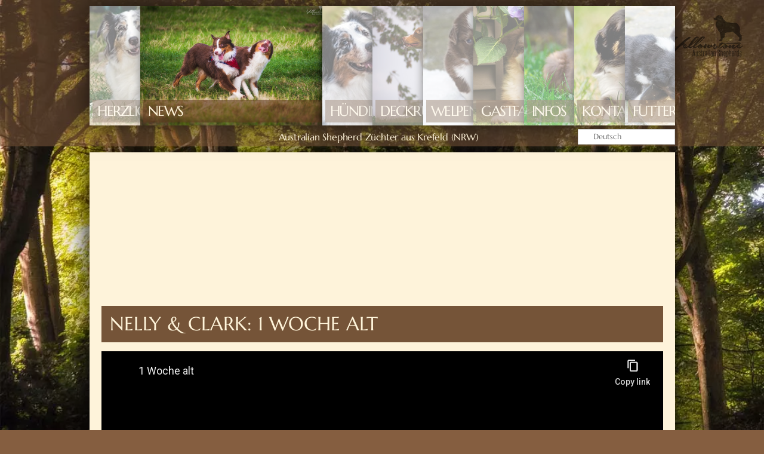

--- FILE ---
content_type: text/html; charset=utf-8
request_url: https://www.youtube-nocookie.com/embed/C-BJRDt42-I?feature=oembed
body_size: 47714
content:
<!DOCTYPE html><html lang="en" dir="ltr" data-cast-api-enabled="true"><head><meta name="viewport" content="width=device-width, initial-scale=1"><script nonce="scGePhGRZ6SBrd5FdbLz5g">if ('undefined' == typeof Symbol || 'undefined' == typeof Symbol.iterator) {delete Array.prototype.entries;}</script><style name="www-roboto" nonce="G17TOXvP-gICJv-O5xwCpw">@font-face{font-family:'Roboto';font-style:normal;font-weight:400;font-stretch:100%;src:url(//fonts.gstatic.com/s/roboto/v48/KFO7CnqEu92Fr1ME7kSn66aGLdTylUAMa3GUBHMdazTgWw.woff2)format('woff2');unicode-range:U+0460-052F,U+1C80-1C8A,U+20B4,U+2DE0-2DFF,U+A640-A69F,U+FE2E-FE2F;}@font-face{font-family:'Roboto';font-style:normal;font-weight:400;font-stretch:100%;src:url(//fonts.gstatic.com/s/roboto/v48/KFO7CnqEu92Fr1ME7kSn66aGLdTylUAMa3iUBHMdazTgWw.woff2)format('woff2');unicode-range:U+0301,U+0400-045F,U+0490-0491,U+04B0-04B1,U+2116;}@font-face{font-family:'Roboto';font-style:normal;font-weight:400;font-stretch:100%;src:url(//fonts.gstatic.com/s/roboto/v48/KFO7CnqEu92Fr1ME7kSn66aGLdTylUAMa3CUBHMdazTgWw.woff2)format('woff2');unicode-range:U+1F00-1FFF;}@font-face{font-family:'Roboto';font-style:normal;font-weight:400;font-stretch:100%;src:url(//fonts.gstatic.com/s/roboto/v48/KFO7CnqEu92Fr1ME7kSn66aGLdTylUAMa3-UBHMdazTgWw.woff2)format('woff2');unicode-range:U+0370-0377,U+037A-037F,U+0384-038A,U+038C,U+038E-03A1,U+03A3-03FF;}@font-face{font-family:'Roboto';font-style:normal;font-weight:400;font-stretch:100%;src:url(//fonts.gstatic.com/s/roboto/v48/KFO7CnqEu92Fr1ME7kSn66aGLdTylUAMawCUBHMdazTgWw.woff2)format('woff2');unicode-range:U+0302-0303,U+0305,U+0307-0308,U+0310,U+0312,U+0315,U+031A,U+0326-0327,U+032C,U+032F-0330,U+0332-0333,U+0338,U+033A,U+0346,U+034D,U+0391-03A1,U+03A3-03A9,U+03B1-03C9,U+03D1,U+03D5-03D6,U+03F0-03F1,U+03F4-03F5,U+2016-2017,U+2034-2038,U+203C,U+2040,U+2043,U+2047,U+2050,U+2057,U+205F,U+2070-2071,U+2074-208E,U+2090-209C,U+20D0-20DC,U+20E1,U+20E5-20EF,U+2100-2112,U+2114-2115,U+2117-2121,U+2123-214F,U+2190,U+2192,U+2194-21AE,U+21B0-21E5,U+21F1-21F2,U+21F4-2211,U+2213-2214,U+2216-22FF,U+2308-230B,U+2310,U+2319,U+231C-2321,U+2336-237A,U+237C,U+2395,U+239B-23B7,U+23D0,U+23DC-23E1,U+2474-2475,U+25AF,U+25B3,U+25B7,U+25BD,U+25C1,U+25CA,U+25CC,U+25FB,U+266D-266F,U+27C0-27FF,U+2900-2AFF,U+2B0E-2B11,U+2B30-2B4C,U+2BFE,U+3030,U+FF5B,U+FF5D,U+1D400-1D7FF,U+1EE00-1EEFF;}@font-face{font-family:'Roboto';font-style:normal;font-weight:400;font-stretch:100%;src:url(//fonts.gstatic.com/s/roboto/v48/KFO7CnqEu92Fr1ME7kSn66aGLdTylUAMaxKUBHMdazTgWw.woff2)format('woff2');unicode-range:U+0001-000C,U+000E-001F,U+007F-009F,U+20DD-20E0,U+20E2-20E4,U+2150-218F,U+2190,U+2192,U+2194-2199,U+21AF,U+21E6-21F0,U+21F3,U+2218-2219,U+2299,U+22C4-22C6,U+2300-243F,U+2440-244A,U+2460-24FF,U+25A0-27BF,U+2800-28FF,U+2921-2922,U+2981,U+29BF,U+29EB,U+2B00-2BFF,U+4DC0-4DFF,U+FFF9-FFFB,U+10140-1018E,U+10190-1019C,U+101A0,U+101D0-101FD,U+102E0-102FB,U+10E60-10E7E,U+1D2C0-1D2D3,U+1D2E0-1D37F,U+1F000-1F0FF,U+1F100-1F1AD,U+1F1E6-1F1FF,U+1F30D-1F30F,U+1F315,U+1F31C,U+1F31E,U+1F320-1F32C,U+1F336,U+1F378,U+1F37D,U+1F382,U+1F393-1F39F,U+1F3A7-1F3A8,U+1F3AC-1F3AF,U+1F3C2,U+1F3C4-1F3C6,U+1F3CA-1F3CE,U+1F3D4-1F3E0,U+1F3ED,U+1F3F1-1F3F3,U+1F3F5-1F3F7,U+1F408,U+1F415,U+1F41F,U+1F426,U+1F43F,U+1F441-1F442,U+1F444,U+1F446-1F449,U+1F44C-1F44E,U+1F453,U+1F46A,U+1F47D,U+1F4A3,U+1F4B0,U+1F4B3,U+1F4B9,U+1F4BB,U+1F4BF,U+1F4C8-1F4CB,U+1F4D6,U+1F4DA,U+1F4DF,U+1F4E3-1F4E6,U+1F4EA-1F4ED,U+1F4F7,U+1F4F9-1F4FB,U+1F4FD-1F4FE,U+1F503,U+1F507-1F50B,U+1F50D,U+1F512-1F513,U+1F53E-1F54A,U+1F54F-1F5FA,U+1F610,U+1F650-1F67F,U+1F687,U+1F68D,U+1F691,U+1F694,U+1F698,U+1F6AD,U+1F6B2,U+1F6B9-1F6BA,U+1F6BC,U+1F6C6-1F6CF,U+1F6D3-1F6D7,U+1F6E0-1F6EA,U+1F6F0-1F6F3,U+1F6F7-1F6FC,U+1F700-1F7FF,U+1F800-1F80B,U+1F810-1F847,U+1F850-1F859,U+1F860-1F887,U+1F890-1F8AD,U+1F8B0-1F8BB,U+1F8C0-1F8C1,U+1F900-1F90B,U+1F93B,U+1F946,U+1F984,U+1F996,U+1F9E9,U+1FA00-1FA6F,U+1FA70-1FA7C,U+1FA80-1FA89,U+1FA8F-1FAC6,U+1FACE-1FADC,U+1FADF-1FAE9,U+1FAF0-1FAF8,U+1FB00-1FBFF;}@font-face{font-family:'Roboto';font-style:normal;font-weight:400;font-stretch:100%;src:url(//fonts.gstatic.com/s/roboto/v48/KFO7CnqEu92Fr1ME7kSn66aGLdTylUAMa3OUBHMdazTgWw.woff2)format('woff2');unicode-range:U+0102-0103,U+0110-0111,U+0128-0129,U+0168-0169,U+01A0-01A1,U+01AF-01B0,U+0300-0301,U+0303-0304,U+0308-0309,U+0323,U+0329,U+1EA0-1EF9,U+20AB;}@font-face{font-family:'Roboto';font-style:normal;font-weight:400;font-stretch:100%;src:url(//fonts.gstatic.com/s/roboto/v48/KFO7CnqEu92Fr1ME7kSn66aGLdTylUAMa3KUBHMdazTgWw.woff2)format('woff2');unicode-range:U+0100-02BA,U+02BD-02C5,U+02C7-02CC,U+02CE-02D7,U+02DD-02FF,U+0304,U+0308,U+0329,U+1D00-1DBF,U+1E00-1E9F,U+1EF2-1EFF,U+2020,U+20A0-20AB,U+20AD-20C0,U+2113,U+2C60-2C7F,U+A720-A7FF;}@font-face{font-family:'Roboto';font-style:normal;font-weight:400;font-stretch:100%;src:url(//fonts.gstatic.com/s/roboto/v48/KFO7CnqEu92Fr1ME7kSn66aGLdTylUAMa3yUBHMdazQ.woff2)format('woff2');unicode-range:U+0000-00FF,U+0131,U+0152-0153,U+02BB-02BC,U+02C6,U+02DA,U+02DC,U+0304,U+0308,U+0329,U+2000-206F,U+20AC,U+2122,U+2191,U+2193,U+2212,U+2215,U+FEFF,U+FFFD;}@font-face{font-family:'Roboto';font-style:normal;font-weight:500;font-stretch:100%;src:url(//fonts.gstatic.com/s/roboto/v48/KFO7CnqEu92Fr1ME7kSn66aGLdTylUAMa3GUBHMdazTgWw.woff2)format('woff2');unicode-range:U+0460-052F,U+1C80-1C8A,U+20B4,U+2DE0-2DFF,U+A640-A69F,U+FE2E-FE2F;}@font-face{font-family:'Roboto';font-style:normal;font-weight:500;font-stretch:100%;src:url(//fonts.gstatic.com/s/roboto/v48/KFO7CnqEu92Fr1ME7kSn66aGLdTylUAMa3iUBHMdazTgWw.woff2)format('woff2');unicode-range:U+0301,U+0400-045F,U+0490-0491,U+04B0-04B1,U+2116;}@font-face{font-family:'Roboto';font-style:normal;font-weight:500;font-stretch:100%;src:url(//fonts.gstatic.com/s/roboto/v48/KFO7CnqEu92Fr1ME7kSn66aGLdTylUAMa3CUBHMdazTgWw.woff2)format('woff2');unicode-range:U+1F00-1FFF;}@font-face{font-family:'Roboto';font-style:normal;font-weight:500;font-stretch:100%;src:url(//fonts.gstatic.com/s/roboto/v48/KFO7CnqEu92Fr1ME7kSn66aGLdTylUAMa3-UBHMdazTgWw.woff2)format('woff2');unicode-range:U+0370-0377,U+037A-037F,U+0384-038A,U+038C,U+038E-03A1,U+03A3-03FF;}@font-face{font-family:'Roboto';font-style:normal;font-weight:500;font-stretch:100%;src:url(//fonts.gstatic.com/s/roboto/v48/KFO7CnqEu92Fr1ME7kSn66aGLdTylUAMawCUBHMdazTgWw.woff2)format('woff2');unicode-range:U+0302-0303,U+0305,U+0307-0308,U+0310,U+0312,U+0315,U+031A,U+0326-0327,U+032C,U+032F-0330,U+0332-0333,U+0338,U+033A,U+0346,U+034D,U+0391-03A1,U+03A3-03A9,U+03B1-03C9,U+03D1,U+03D5-03D6,U+03F0-03F1,U+03F4-03F5,U+2016-2017,U+2034-2038,U+203C,U+2040,U+2043,U+2047,U+2050,U+2057,U+205F,U+2070-2071,U+2074-208E,U+2090-209C,U+20D0-20DC,U+20E1,U+20E5-20EF,U+2100-2112,U+2114-2115,U+2117-2121,U+2123-214F,U+2190,U+2192,U+2194-21AE,U+21B0-21E5,U+21F1-21F2,U+21F4-2211,U+2213-2214,U+2216-22FF,U+2308-230B,U+2310,U+2319,U+231C-2321,U+2336-237A,U+237C,U+2395,U+239B-23B7,U+23D0,U+23DC-23E1,U+2474-2475,U+25AF,U+25B3,U+25B7,U+25BD,U+25C1,U+25CA,U+25CC,U+25FB,U+266D-266F,U+27C0-27FF,U+2900-2AFF,U+2B0E-2B11,U+2B30-2B4C,U+2BFE,U+3030,U+FF5B,U+FF5D,U+1D400-1D7FF,U+1EE00-1EEFF;}@font-face{font-family:'Roboto';font-style:normal;font-weight:500;font-stretch:100%;src:url(//fonts.gstatic.com/s/roboto/v48/KFO7CnqEu92Fr1ME7kSn66aGLdTylUAMaxKUBHMdazTgWw.woff2)format('woff2');unicode-range:U+0001-000C,U+000E-001F,U+007F-009F,U+20DD-20E0,U+20E2-20E4,U+2150-218F,U+2190,U+2192,U+2194-2199,U+21AF,U+21E6-21F0,U+21F3,U+2218-2219,U+2299,U+22C4-22C6,U+2300-243F,U+2440-244A,U+2460-24FF,U+25A0-27BF,U+2800-28FF,U+2921-2922,U+2981,U+29BF,U+29EB,U+2B00-2BFF,U+4DC0-4DFF,U+FFF9-FFFB,U+10140-1018E,U+10190-1019C,U+101A0,U+101D0-101FD,U+102E0-102FB,U+10E60-10E7E,U+1D2C0-1D2D3,U+1D2E0-1D37F,U+1F000-1F0FF,U+1F100-1F1AD,U+1F1E6-1F1FF,U+1F30D-1F30F,U+1F315,U+1F31C,U+1F31E,U+1F320-1F32C,U+1F336,U+1F378,U+1F37D,U+1F382,U+1F393-1F39F,U+1F3A7-1F3A8,U+1F3AC-1F3AF,U+1F3C2,U+1F3C4-1F3C6,U+1F3CA-1F3CE,U+1F3D4-1F3E0,U+1F3ED,U+1F3F1-1F3F3,U+1F3F5-1F3F7,U+1F408,U+1F415,U+1F41F,U+1F426,U+1F43F,U+1F441-1F442,U+1F444,U+1F446-1F449,U+1F44C-1F44E,U+1F453,U+1F46A,U+1F47D,U+1F4A3,U+1F4B0,U+1F4B3,U+1F4B9,U+1F4BB,U+1F4BF,U+1F4C8-1F4CB,U+1F4D6,U+1F4DA,U+1F4DF,U+1F4E3-1F4E6,U+1F4EA-1F4ED,U+1F4F7,U+1F4F9-1F4FB,U+1F4FD-1F4FE,U+1F503,U+1F507-1F50B,U+1F50D,U+1F512-1F513,U+1F53E-1F54A,U+1F54F-1F5FA,U+1F610,U+1F650-1F67F,U+1F687,U+1F68D,U+1F691,U+1F694,U+1F698,U+1F6AD,U+1F6B2,U+1F6B9-1F6BA,U+1F6BC,U+1F6C6-1F6CF,U+1F6D3-1F6D7,U+1F6E0-1F6EA,U+1F6F0-1F6F3,U+1F6F7-1F6FC,U+1F700-1F7FF,U+1F800-1F80B,U+1F810-1F847,U+1F850-1F859,U+1F860-1F887,U+1F890-1F8AD,U+1F8B0-1F8BB,U+1F8C0-1F8C1,U+1F900-1F90B,U+1F93B,U+1F946,U+1F984,U+1F996,U+1F9E9,U+1FA00-1FA6F,U+1FA70-1FA7C,U+1FA80-1FA89,U+1FA8F-1FAC6,U+1FACE-1FADC,U+1FADF-1FAE9,U+1FAF0-1FAF8,U+1FB00-1FBFF;}@font-face{font-family:'Roboto';font-style:normal;font-weight:500;font-stretch:100%;src:url(//fonts.gstatic.com/s/roboto/v48/KFO7CnqEu92Fr1ME7kSn66aGLdTylUAMa3OUBHMdazTgWw.woff2)format('woff2');unicode-range:U+0102-0103,U+0110-0111,U+0128-0129,U+0168-0169,U+01A0-01A1,U+01AF-01B0,U+0300-0301,U+0303-0304,U+0308-0309,U+0323,U+0329,U+1EA0-1EF9,U+20AB;}@font-face{font-family:'Roboto';font-style:normal;font-weight:500;font-stretch:100%;src:url(//fonts.gstatic.com/s/roboto/v48/KFO7CnqEu92Fr1ME7kSn66aGLdTylUAMa3KUBHMdazTgWw.woff2)format('woff2');unicode-range:U+0100-02BA,U+02BD-02C5,U+02C7-02CC,U+02CE-02D7,U+02DD-02FF,U+0304,U+0308,U+0329,U+1D00-1DBF,U+1E00-1E9F,U+1EF2-1EFF,U+2020,U+20A0-20AB,U+20AD-20C0,U+2113,U+2C60-2C7F,U+A720-A7FF;}@font-face{font-family:'Roboto';font-style:normal;font-weight:500;font-stretch:100%;src:url(//fonts.gstatic.com/s/roboto/v48/KFO7CnqEu92Fr1ME7kSn66aGLdTylUAMa3yUBHMdazQ.woff2)format('woff2');unicode-range:U+0000-00FF,U+0131,U+0152-0153,U+02BB-02BC,U+02C6,U+02DA,U+02DC,U+0304,U+0308,U+0329,U+2000-206F,U+20AC,U+2122,U+2191,U+2193,U+2212,U+2215,U+FEFF,U+FFFD;}</style><script name="www-roboto" nonce="scGePhGRZ6SBrd5FdbLz5g">if (document.fonts && document.fonts.load) {document.fonts.load("400 10pt Roboto", "E"); document.fonts.load("500 10pt Roboto", "E");}</script><link rel="stylesheet" href="/s/player/50cc0679/www-player.css" name="www-player" nonce="G17TOXvP-gICJv-O5xwCpw"><style nonce="G17TOXvP-gICJv-O5xwCpw">html {overflow: hidden;}body {font: 12px Roboto, Arial, sans-serif; background-color: #000; color: #fff; height: 100%; width: 100%; overflow: hidden; position: absolute; margin: 0; padding: 0;}#player {width: 100%; height: 100%;}h1 {text-align: center; color: #fff;}h3 {margin-top: 6px; margin-bottom: 3px;}.player-unavailable {position: absolute; top: 0; left: 0; right: 0; bottom: 0; padding: 25px; font-size: 13px; background: url(/img/meh7.png) 50% 65% no-repeat;}.player-unavailable .message {text-align: left; margin: 0 -5px 15px; padding: 0 5px 14px; border-bottom: 1px solid #888; font-size: 19px; font-weight: normal;}.player-unavailable a {color: #167ac6; text-decoration: none;}</style><script nonce="scGePhGRZ6SBrd5FdbLz5g">var ytcsi={gt:function(n){n=(n||"")+"data_";return ytcsi[n]||(ytcsi[n]={tick:{},info:{},gel:{preLoggedGelInfos:[]}})},now:window.performance&&window.performance.timing&&window.performance.now&&window.performance.timing.navigationStart?function(){return window.performance.timing.navigationStart+window.performance.now()}:function(){return(new Date).getTime()},tick:function(l,t,n){var ticks=ytcsi.gt(n).tick;var v=t||ytcsi.now();if(ticks[l]){ticks["_"+l]=ticks["_"+l]||[ticks[l]];ticks["_"+l].push(v)}ticks[l]=
v},info:function(k,v,n){ytcsi.gt(n).info[k]=v},infoGel:function(p,n){ytcsi.gt(n).gel.preLoggedGelInfos.push(p)},setStart:function(t,n){ytcsi.tick("_start",t,n)}};
(function(w,d){function isGecko(){if(!w.navigator)return false;try{if(w.navigator.userAgentData&&w.navigator.userAgentData.brands&&w.navigator.userAgentData.brands.length){var brands=w.navigator.userAgentData.brands;var i=0;for(;i<brands.length;i++)if(brands[i]&&brands[i].brand==="Firefox")return true;return false}}catch(e){setTimeout(function(){throw e;})}if(!w.navigator.userAgent)return false;var ua=w.navigator.userAgent;return ua.indexOf("Gecko")>0&&ua.toLowerCase().indexOf("webkit")<0&&ua.indexOf("Edge")<
0&&ua.indexOf("Trident")<0&&ua.indexOf("MSIE")<0}ytcsi.setStart(w.performance?w.performance.timing.responseStart:null);var isPrerender=(d.visibilityState||d.webkitVisibilityState)=="prerender";var vName=!d.visibilityState&&d.webkitVisibilityState?"webkitvisibilitychange":"visibilitychange";if(isPrerender){var startTick=function(){ytcsi.setStart();d.removeEventListener(vName,startTick)};d.addEventListener(vName,startTick,false)}if(d.addEventListener)d.addEventListener(vName,function(){ytcsi.tick("vc")},
false);if(isGecko()){var isHidden=(d.visibilityState||d.webkitVisibilityState)=="hidden";if(isHidden)ytcsi.tick("vc")}var slt=function(el,t){setTimeout(function(){var n=ytcsi.now();el.loadTime=n;if(el.slt)el.slt()},t)};w.__ytRIL=function(el){if(!el.getAttribute("data-thumb"))if(w.requestAnimationFrame)w.requestAnimationFrame(function(){slt(el,0)});else slt(el,16)}})(window,document);
</script><script nonce="scGePhGRZ6SBrd5FdbLz5g">var ytcfg={d:function(){return window.yt&&yt.config_||ytcfg.data_||(ytcfg.data_={})},get:function(k,o){return k in ytcfg.d()?ytcfg.d()[k]:o},set:function(){var a=arguments;if(a.length>1)ytcfg.d()[a[0]]=a[1];else{var k;for(k in a[0])ytcfg.d()[k]=a[0][k]}}};
ytcfg.set({"CLIENT_CANARY_STATE":"none","DEVICE":"cbr\u003dChrome\u0026cbrand\u003dapple\u0026cbrver\u003d131.0.0.0\u0026ceng\u003dWebKit\u0026cengver\u003d537.36\u0026cos\u003dMacintosh\u0026cosver\u003d10_15_7\u0026cplatform\u003dDESKTOP","EVENT_ID":"cHhHaY2_GPrC-L4PpoyK4AM","EXPERIMENT_FLAGS":{"ab_det_apm":true,"ab_det_el_h":true,"ab_det_em_inj":true,"ab_l_sig_st":true,"ab_l_sig_st_e":true,"ab_sa_ef":true,"action_companion_center_align_description":true,"allow_skip_networkless":true,"always_send_and_write":true,"att_web_record_metrics":true,"attmusi":true,"c3_enable_button_impression_logging":true,"c3_watch_page_component":true,"cancel_pending_navs":true,"clean_up_manual_attribution_header":true,"config_age_report_killswitch":true,"cow_optimize_idom_compat":true,"csi_config_handling_infra":true,"csi_on_gel":true,"delhi_mweb_colorful_sd":true,"delhi_mweb_colorful_sd_v2":true,"deprecate_csi_has_info":true,"deprecate_pair_servlet_enabled":true,"desktop_sparkles_light_cta_button":true,"disable_cached_masthead_data":true,"disable_child_node_auto_formatted_strings":true,"disable_enf_isd":true,"disable_log_to_visitor_layer":true,"disable_pacf_logging_for_memory_limited_tv":true,"embeds_enable_eid_enforcement_for_marketing_pages":true,"embeds_enable_eid_enforcement_for_youtube":true,"embeds_enable_eid_log_for_marketing_pages":true,"embeds_enable_info_panel_dismissal":true,"embeds_enable_pfp_always_unbranded":true,"embeds_web_nwl_disable_nocookie":true,"embeds_web_updated_shorts_definition_fix":true,"enable_active_view_display_ad_renderer_web_home":true,"enable_ad_disclosure_banner_a11y_fix":true,"enable_chips_shelf_view_model_fully_reactive":true,"enable_client_creator_goal_ticker_bar_revamp":true,"enable_client_only_wiz_direct_reactions":true,"enable_client_sli_logging":true,"enable_client_streamz_web":true,"enable_client_ve_spec":true,"enable_cloud_save_error_popup_after_retry":true,"enable_cookie_reissue_iframe":true,"enable_dai_sdf_h5_preroll":true,"enable_datasync_id_header_in_web_vss_pings":true,"enable_default_mono_cta_migration_web_client":true,"enable_dma_post_enforcement":true,"enable_docked_chat_messages":true,"enable_entity_store_from_dependency_injection":true,"enable_inline_muted_playback_on_web_search":true,"enable_inline_muted_playback_on_web_search_for_vdc":true,"enable_inline_muted_playback_on_web_search_for_vdcb":true,"enable_is_extended_monitoring":true,"enable_is_mini_app_page_active_bugfix":true,"enable_live_overlay_feed_in_live_chat":true,"enable_logging_first_user_action_after_game_ready":true,"enable_ltc_param_fetch_from_innertube":true,"enable_masthead_mweb_padding_fix":true,"enable_menu_renderer_button_in_mweb_hclr":true,"enable_mini_app_command_handler_mweb_fix":true,"enable_mini_app_iframe_loaded_logging":true,"enable_mini_guide_downloads_item":true,"enable_mixed_direction_formatted_strings":true,"enable_mweb_livestream_ui_update":true,"enable_mweb_new_caption_language_picker":true,"enable_names_handles_account_switcher":true,"enable_network_request_logging_on_game_events":true,"enable_new_paid_product_placement":true,"enable_obtaining_ppn_query_param":true,"enable_open_in_new_tab_icon_for_short_dr_for_desktop_search":true,"enable_open_yt_content":true,"enable_origin_query_parameter_bugfix":true,"enable_pause_ads_on_ytv_html5":true,"enable_payments_purchase_manager":true,"enable_pdp_icon_prefetch":true,"enable_pl_r_si_fa":true,"enable_place_pivot_url":true,"enable_playable_a11y_label_with_badge_text":true,"enable_pv_screen_modern_text":true,"enable_removing_navbar_title_on_hashtag_page_mweb":true,"enable_resetting_scroll_position_on_flow_change":true,"enable_rta_manager":true,"enable_sdf_companion_h5":true,"enable_sdf_dai_h5_midroll":true,"enable_sdf_h5_endemic_mid_post_roll":true,"enable_sdf_on_h5_unplugged_vod_midroll":true,"enable_sdf_shorts_player_bytes_h5":true,"enable_sdk_performance_network_logging":true,"enable_sending_unwrapped_game_audio_as_serialized_metadata":true,"enable_sfv_effect_pivot_url":true,"enable_shorts_new_carousel":true,"enable_skip_ad_guidance_prompt":true,"enable_skippable_ads_for_unplugged_ad_pod":true,"enable_smearing_expansion_dai":true,"enable_third_party_info":true,"enable_time_out_messages":true,"enable_timeline_view_modern_transcript_fe":true,"enable_video_display_compact_button_group_for_desktop_search":true,"enable_watch_next_pause_autoplay_lact":true,"enable_web_delhi_icons":true,"enable_web_home_top_landscape_image_layout_level_click":true,"enable_web_tiered_gel":true,"enable_window_constrained_buy_flow_dialog":true,"enable_wiz_queue_effect_and_on_init_initial_runs":true,"enable_ypc_spinners":true,"enable_yt_ata_iframe_authuser":true,"export_networkless_options":true,"export_player_version_to_ytconfig":true,"fill_single_video_with_notify_to_lasr":true,"fix_ad_miniplayer_controls_rendering":true,"fix_ads_tracking_for_swf_config_deprecation_mweb":true,"h5_companion_enable_adcpn_macro_substitution_for_click_pings":true,"h5_inplayer_enable_adcpn_macro_substitution_for_click_pings":true,"h5_reset_cache_and_filter_before_update_masthead":true,"hide_channel_creation_title_for_mweb":true,"high_ccv_client_side_caching_h5":true,"html5_log_trigger_events_with_debug_data":true,"html5_ssdai_enable_media_end_cue_range":true,"il_attach_cache_limit":true,"il_use_view_model_logging_context":true,"is_browser_support_for_webcam_streaming":true,"json_condensed_response":true,"kev_adb_pg":true,"kevlar_display_downloads_numbers":true,"kevlar_gel_error_routing":true,"kevlar_modern_downloads_extra_compact":true,"kevlar_modern_downloads_page":true,"kevlar_modern_downloads_skip_downloads_title":true,"kevlar_watch_cinematics":true,"live_chat_enable_controller_extraction":true,"live_chat_enable_rta_manager":true,"live_chat_increased_min_height":true,"log_click_with_layer_from_element_in_command_handler":true,"log_errors_through_nwl_on_retry":true,"mdx_enable_privacy_disclosure_ui":true,"mdx_load_cast_api_bootstrap_script":true,"medium_progress_bar_modification":true,"migrate_remaining_web_ad_badges_to_innertube":true,"mobile_account_menu_refresh":true,"mweb_a11y_enable_player_controls_invisible_toggle":true,"mweb_account_linking_noapp":true,"mweb_after_render_to_scheduler":true,"mweb_allow_modern_search_suggest_behavior":true,"mweb_animated_actions":true,"mweb_app_upsell_button_direct_to_app":true,"mweb_big_progress_bar":true,"mweb_c3_disable_carve_out":true,"mweb_c3_disable_carve_out_keep_external_links":true,"mweb_c3_enable_adaptive_signals":true,"mweb_c3_endscreen":true,"mweb_c3_endscreen_v2":true,"mweb_c3_library_page_enable_recent_shelf":true,"mweb_c3_remove_web_navigation_endpoint_data":true,"mweb_c3_use_canonical_from_player_response":true,"mweb_cinematic_watch":true,"mweb_command_handler":true,"mweb_delay_watch_initial_data":true,"mweb_disable_searchbar_scroll":true,"mweb_enable_fine_scrubbing_for_recs":true,"mweb_enable_keto_batch_player_fullscreen":true,"mweb_enable_keto_batch_player_progress_bar":true,"mweb_enable_keto_batch_player_tooltips":true,"mweb_enable_lockup_view_model_for_ucp":true,"mweb_enable_more_drawer":true,"mweb_enable_optional_fullscreen_landscape_locking":true,"mweb_enable_overlay_touch_manager":true,"mweb_enable_premium_carve_out_fix":true,"mweb_enable_refresh_detection":true,"mweb_enable_search_imp":true,"mweb_enable_sequence_signal":true,"mweb_enable_shorts_pivot_button":true,"mweb_enable_shorts_video_preload":true,"mweb_enable_skippables_on_jio_phone":true,"mweb_enable_storyboards":true,"mweb_enable_varispeed_controller":true,"mweb_enable_video_preview_focus_rerouting":true,"mweb_enable_warm_channel_requests":true,"mweb_enable_watch_feed_infinite_scroll":true,"mweb_enable_wrapped_unplugged_pause_membership_dialog_renderer":true,"mweb_filter_video_format_in_webfe":true,"mweb_fix_livestream_seeking":true,"mweb_fix_monitor_visibility_after_render":true,"mweb_fix_section_list_continuation_item_renderers":true,"mweb_force_ios_fallback_to_native_control":true,"mweb_fp_auto_fullscreen":true,"mweb_fullscreen_controls":true,"mweb_fullscreen_controls_action_buttons":true,"mweb_fullscreen_watch_system":true,"mweb_home_reactive_shorts":true,"mweb_innertube_search_command":true,"mweb_lang_in_html":true,"mweb_like_button_synced_with_entities":true,"mweb_logo_use_home_page_ve":true,"mweb_module_decoration":true,"mweb_native_control_in_faux_fullscreen_shared":true,"mweb_panel_container_inert":true,"mweb_player_control_on_hover":true,"mweb_player_delhi_dtts":true,"mweb_player_settings_use_bottom_sheet":true,"mweb_player_show_previous_next_buttons_in_playlist":true,"mweb_player_skip_no_op_state_changes":true,"mweb_player_user_select_none":true,"mweb_playlist_engagement_panel":true,"mweb_progress_bar_seek_on_mouse_click":true,"mweb_pull_2_full":true,"mweb_pull_2_full_enable_touch_handlers":true,"mweb_schedule_warm_watch_response":true,"mweb_searchbox_legacy_navigation":true,"mweb_see_fewer_shorts":true,"mweb_sheets_ui_refresh":true,"mweb_shorts_comments_panel_id_change":true,"mweb_shorts_early_continuation":true,"mweb_show_ios_smart_banner":true,"mweb_use_server_url_on_startup":true,"mweb_watch_captions_enable_auto_translate":true,"mweb_watch_captions_set_default_size":true,"mweb_watch_stop_scheduler_on_player_response":true,"mweb_watchfeed_big_thumbnails":true,"mweb_yt_searchbox":true,"networkless_logging":true,"no_client_ve_attach_unless_shown":true,"nwl_send_from_memory_when_online":true,"pageid_as_header_web":true,"playback_settings_use_switch_menu":true,"player_controls_autonav_fix":true,"player_controls_skip_double_signal_update":true,"polymer_bad_build_labels":true,"polymer_verifiy_app_state":true,"qoe_send_and_write":true,"remove_masthead_channel_banner_on_refresh":true,"remove_slot_id_exited_trigger_for_dai_in_player_slot_expire":true,"replace_client_url_parsing_with_server_signal":true,"service_worker_enabled":true,"service_worker_push_enabled":true,"service_worker_push_home_page_prompt":true,"service_worker_push_watch_page_prompt":true,"shell_load_gcf":true,"shorten_initial_gel_batch_timeout":true,"should_use_yt_voice_endpoint_in_kaios":true,"skip_invalid_ytcsi_ticks":true,"skip_setting_info_in_csi_data_object":true,"smarter_ve_dedupping":true,"speedmaster_no_seek":true,"start_client_gcf_mweb":true,"stop_handling_click_for_non_rendering_overlay_layout":true,"suppress_error_204_logging":true,"synced_panel_scrolling_controller":true,"use_event_time_ms_header":true,"use_fifo_for_networkless":true,"use_player_abuse_bg_library":true,"use_request_time_ms_header":true,"use_session_based_sampling":true,"use_thumbnail_overlay_time_status_renderer_for_live_badge":true,"use_ts_visibilitylogger":true,"vss_final_ping_send_and_write":true,"vss_playback_use_send_and_write":true,"web_adaptive_repeat_ase":true,"web_always_load_chat_support":true,"web_animated_like":true,"web_api_url":true,"web_autonav_allow_off_by_default":true,"web_button_vm_refactor_disabled":true,"web_c3_log_app_init_finish":true,"web_csi_action_sampling_enabled":true,"web_dedupe_ve_grafting":true,"web_disable_backdrop_filter":true,"web_enable_ab_rsp_cl":true,"web_enable_course_icon_update":true,"web_enable_error_204":true,"web_enable_horizontal_video_attributes_section":true,"web_enable_like_button_click_debouncing":true,"web_fix_segmented_like_dislike_undefined":true,"web_gcf_hashes_innertube":true,"web_gel_timeout_cap":true,"web_metadata_carousel_elref_bugfix":true,"web_parent_target_for_sheets":true,"web_persist_server_autonav_state_on_client":true,"web_playback_associated_log_ctt":true,"web_playback_associated_ve":true,"web_prefetch_preload_video":true,"web_progress_bar_draggable":true,"web_resizable_advertiser_banner_on_masthead_safari_fix":true,"web_scheduler_auto_init":true,"web_shorts_just_watched_on_channel_and_pivot_study":true,"web_shorts_just_watched_overlay":true,"web_shorts_pivot_button_view_model_reactive":true,"web_update_panel_visibility_logging_fix":true,"web_video_attribute_view_model_a11y_fix":true,"web_watch_controls_state_signals":true,"web_wiz_attributed_string":true,"web_yt_config_context":true,"webfe_mweb_watch_microdata":true,"webfe_watch_shorts_canonical_url_fix":true,"webpo_exit_on_net_err":true,"wiz_diff_overwritable":true,"wiz_memoize_stamper_items":true,"woffle_used_state_report":true,"wpo_gel_strz":true,"ytcp_paper_tooltip_use_scoped_owner_root":true,"ytidb_clear_embedded_player":true,"H5_async_logging_delay_ms":30000.0,"attention_logging_scroll_throttle":500.0,"autoplay_pause_by_lact_sampling_fraction":0.0,"cinematic_watch_effect_opacity":0.4,"log_window_onerror_fraction":0.1,"speedmaster_playback_rate":2.0,"tv_pacf_logging_sample_rate":0.01,"web_attention_logging_scroll_throttle":500.0,"web_load_prediction_threshold":0.1,"web_navigation_prediction_threshold":0.1,"web_pbj_log_warning_rate":0.0,"web_system_health_fraction":0.01,"ytidb_transaction_ended_event_rate_limit":0.02,"active_time_update_interval_ms":10000,"att_init_delay":500,"autoplay_pause_by_lact_sec":0,"botguard_async_snapshot_timeout_ms":3000,"check_navigator_accuracy_timeout_ms":0,"cinematic_watch_css_filter_blur_strength":40,"cinematic_watch_fade_out_duration":500,"close_webview_delay_ms":100,"cloud_save_game_data_rate_limit_ms":3000,"compression_disable_point":10,"custom_active_view_tos_timeout_ms":3600000,"embeds_widget_poll_interval_ms":0,"gel_min_batch_size":3,"gel_queue_timeout_max_ms":60000,"get_async_timeout_ms":60000,"hide_cta_for_home_web_video_ads_animate_in_time":2,"html5_byterate_soft_cap":0,"initial_gel_batch_timeout":2000,"max_body_size_to_compress":500000,"max_prefetch_window_sec_for_livestream_optimization":10,"min_prefetch_offset_sec_for_livestream_optimization":20,"mini_app_container_iframe_src_update_delay_ms":0,"multiple_preview_news_duration_time":11000,"mweb_c3_toast_duration_ms":5000,"mweb_deep_link_fallback_timeout_ms":10000,"mweb_delay_response_received_actions":100,"mweb_fp_dpad_rate_limit_ms":0,"mweb_fp_dpad_watch_title_clamp_lines":0,"mweb_history_manager_cache_size":100,"mweb_ios_fullscreen_playback_transition_delay_ms":500,"mweb_ios_fullscreen_system_pause_epilson_ms":0,"mweb_override_response_store_expiration_ms":0,"mweb_shorts_early_continuation_trigger_threshold":4,"mweb_w2w_max_age_seconds":0,"mweb_watch_captions_default_size":2,"neon_dark_launch_gradient_count":0,"network_polling_interval":30000,"play_click_interval_ms":30000,"play_ping_interval_ms":10000,"prefetch_comments_ms_after_video":0,"send_config_hash_timer":0,"service_worker_push_logged_out_prompt_watches":-1,"service_worker_push_prompt_cap":-1,"service_worker_push_prompt_delay_microseconds":3888000000000,"show_mini_app_ad_frequency_cap_ms":300000,"slow_compressions_before_abandon_count":4,"speedmaster_cancellation_movement_dp":10,"speedmaster_touch_activation_ms":500,"web_attention_logging_throttle":500,"web_foreground_heartbeat_interval_ms":28000,"web_gel_debounce_ms":10000,"web_logging_max_batch":100,"web_max_tracing_events":50,"web_tracing_session_replay":0,"wil_icon_max_concurrent_fetches":9999,"ytidb_remake_db_retries":3,"ytidb_reopen_db_retries":3,"WebClientReleaseProcessCritical__youtube_embeds_client_version_override":"","WebClientReleaseProcessCritical__youtube_embeds_web_client_version_override":"","WebClientReleaseProcessCritical__youtube_mweb_client_version_override":"","debug_forced_internalcountrycode":"","embeds_web_synth_ch_headers_banned_urls_regex":"","enable_web_media_service":"DISABLED","il_payload_scraping":"","live_chat_unicode_emoji_json_url":"https://www.gstatic.com/youtube/img/emojis/emojis-svg-9.json","mweb_deep_link_feature_tag_suffix":"11268432","mweb_enable_shorts_innertube_player_prefetch_trigger":"NONE","mweb_fp_dpad":"home,search,browse,channel,create_channel,experiments,settings,trending,oops,404,paid_memberships,sponsorship,premium,shorts","mweb_fp_dpad_linear_navigation":"","mweb_fp_dpad_linear_navigation_visitor":"","mweb_fp_dpad_visitor":"","mweb_preload_video_by_player_vars":"","mweb_sign_in_button_style":"STYLE_SUGGESTIVE_AVATAR","place_pivot_triggering_container_alternate":"","place_pivot_triggering_counterfactual_container_alternate":"","search_ui_mweb_searchbar_restyle":"DEFAULT","service_worker_push_force_notification_prompt_tag":"1","service_worker_scope":"/","suggest_exp_str":"","web_client_version_override":"","kevlar_command_handler_command_banlist":[],"mini_app_ids_without_game_ready":["UgkxHHtsak1SC8mRGHMZewc4HzeAY3yhPPmJ","Ugkx7OgzFqE6z_5Mtf4YsotGfQNII1DF_RBm"],"web_op_signal_type_banlist":[],"web_tracing_enabled_spans":["event","command"]},"GAPI_HINT_PARAMS":"m;/_/scs/abc-static/_/js/k\u003dgapi.gapi.en.xIIXllDMgoQ.O/d\u003d1/rs\u003dAHpOoo_cueiiNxpxjZ_7F-kc6luptDmX0A/m\u003d__features__","GAPI_HOST":"https://apis.google.com","GAPI_LOCALE":"en_US","GL":"US","HL":"en","HTML_DIR":"ltr","HTML_LANG":"en","INNERTUBE_API_KEY":"AIzaSyAO_FJ2SlqU8Q4STEHLGCilw_Y9_11qcW8","INNERTUBE_API_VERSION":"v1","INNERTUBE_CLIENT_NAME":"WEB_EMBEDDED_PLAYER","INNERTUBE_CLIENT_VERSION":"1.20251219.01.00","INNERTUBE_CONTEXT":{"client":{"hl":"en","gl":"US","remoteHost":"18.119.117.95","deviceMake":"Apple","deviceModel":"","visitorData":"[base64]%3D%3D","userAgent":"Mozilla/5.0 (Macintosh; Intel Mac OS X 10_15_7) AppleWebKit/537.36 (KHTML, like Gecko) Chrome/131.0.0.0 Safari/537.36; ClaudeBot/1.0; +claudebot@anthropic.com),gzip(gfe)","clientName":"WEB_EMBEDDED_PLAYER","clientVersion":"1.20251219.01.00","osName":"Macintosh","osVersion":"10_15_7","originalUrl":"https://www.youtube-nocookie.com/embed/C-BJRDt42-I?feature\u003doembed","platform":"DESKTOP","clientFormFactor":"UNKNOWN_FORM_FACTOR","configInfo":{"appInstallData":"[base64]%3D"},"browserName":"Chrome","browserVersion":"131.0.0.0","acceptHeader":"text/html,application/xhtml+xml,application/xml;q\u003d0.9,image/webp,image/apng,*/*;q\u003d0.8,application/signed-exchange;v\u003db3;q\u003d0.9","deviceExperimentId":"ChxOelU0TmpFMk5EVXlNREkyT0RNNE1UTTVOUT09EPDwncoGGPDwncoG","rolloutToken":"CLXhn6jF9o8DEL_QhOzszZEDGL_QhOzszZED"},"user":{"lockedSafetyMode":false},"request":{"useSsl":true},"clickTracking":{"clickTrackingParams":"IhMIjbeE7OzNkQMVeiHeAR0mhgI8MgZvZW1iZWQ\u003d"},"thirdParty":{"embeddedPlayerContext":{"embeddedPlayerEncryptedContext":"AD5ZzFSq1v4cfrlBotNmAyOKInGC7vaC_y11Q-yeYihjL7LWDRZ2hIvfYuhyhUmz7D-k83OGkmvHlyQHg908RLo9q2Nhn_3Rna5I3HnemgBC1wfJgIpGE0xfbD0Mah1pRF5YkGfsdXlRM_OJugRkRU3RMDgop_nJfj-WwS_dGhE55A","ancestorOriginsSupported":false}}},"INNERTUBE_CONTEXT_CLIENT_NAME":56,"INNERTUBE_CONTEXT_CLIENT_VERSION":"1.20251219.01.00","INNERTUBE_CONTEXT_GL":"US","INNERTUBE_CONTEXT_HL":"en","LATEST_ECATCHER_SERVICE_TRACKING_PARAMS":{"client.name":"WEB_EMBEDDED_PLAYER","client.jsfeat":"es5"},"LOGGED_IN":false,"PAGE_BUILD_LABEL":"youtube.embeds.web_20251219_01_RC00","PAGE_CL":846596060,"SERVER_NAME":"WebFE","VISITOR_DATA":"[base64]%3D%3D","WEB_PLAYER_CONTEXT_CONFIGS":{"WEB_PLAYER_CONTEXT_CONFIG_ID_EMBEDDED_PLAYER":{"rootElementId":"movie_player","jsUrl":"/s/player/50cc0679/player_ias.vflset/en_US/base.js","cssUrl":"/s/player/50cc0679/www-player.css","contextId":"WEB_PLAYER_CONTEXT_CONFIG_ID_EMBEDDED_PLAYER","eventLabel":"embedded","contentRegion":"US","hl":"en_US","hostLanguage":"en","innertubeApiKey":"AIzaSyAO_FJ2SlqU8Q4STEHLGCilw_Y9_11qcW8","innertubeApiVersion":"v1","innertubeContextClientVersion":"1.20251219.01.00","device":{"brand":"apple","model":"","browser":"Chrome","browserVersion":"131.0.0.0","os":"Macintosh","osVersion":"10_15_7","platform":"DESKTOP","interfaceName":"WEB_EMBEDDED_PLAYER","interfaceVersion":"1.20251219.01.00"},"serializedExperimentIds":"24004644,24499533,51010235,51063643,51098299,51204329,51222973,51340662,51349914,51353393,51366423,51372681,51389629,51404808,51404810,51425030,51459425,51484222,51490331,51500051,51505436,51530495,51534669,51539831,51560386,51565115,51566373,51578633,51583567,51583821,51585555,51586118,51597173,51605258,51605395,51611457,51615068,51620803,51620866,51621065,51622844,51627981,51632249,51632559,51632968,51637029,51638932,51639092,51641201,51648336,51656217,51662081,51662156,51666850,51668380,51671792,51672162,51676993,51681662,51683502,51684302,51684306,51690273,51691589,51692023,51692614,51692765,51693510,51696107,51696619,51697032,51698341,51700777,51700829,51701009,51701615,51704528,51704637,51705183,51705185,51709243,51711227,51711298,51712687,51713133,51713237,51714462,51717474,51718288","serializedExperimentFlags":"H5_async_logging_delay_ms\u003d30000.0\u0026PlayerWeb__h5_enable_advisory_rating_restrictions\u003dtrue\u0026a11y_h5_associate_survey_question\u003dtrue\u0026ab_det_apm\u003dtrue\u0026ab_det_el_h\u003dtrue\u0026ab_det_em_inj\u003dtrue\u0026ab_l_sig_st\u003dtrue\u0026ab_l_sig_st_e\u003dtrue\u0026ab_sa_ef\u003dtrue\u0026action_companion_center_align_description\u003dtrue\u0026ad_pod_disable_companion_persist_ads_quality\u003dtrue\u0026add_stmp_logs_for_voice_boost\u003dtrue\u0026allow_drm_override\u003dtrue\u0026allow_live_autoplay\u003dtrue\u0026allow_poltergust_autoplay\u003dtrue\u0026allow_skip_networkless\u003dtrue\u0026allow_vp9_1080p_mq_enc\u003dtrue\u0026always_cache_redirect_endpoint\u003dtrue\u0026always_send_and_write\u003dtrue\u0026annotation_module_vast_cards_load_logging_fraction\u003d0.0\u0026assign_drm_family_by_format\u003dtrue\u0026att_web_record_metrics\u003dtrue\u0026attention_logging_scroll_throttle\u003d500.0\u0026attmusi\u003dtrue\u0026autoplay_time\u003d10000\u0026autoplay_time_for_fullscreen\u003d-1\u0026autoplay_time_for_music_content\u003d-1\u0026bg_vm_reinit_threshold\u003d7200000\u0026blocked_packages_for_sps\u003d[]\u0026botguard_async_snapshot_timeout_ms\u003d3000\u0026captions_url_add_ei\u003dtrue\u0026check_navigator_accuracy_timeout_ms\u003d0\u0026clean_up_manual_attribution_header\u003dtrue\u0026compression_disable_point\u003d10\u0026cow_optimize_idom_compat\u003dtrue\u0026csi_config_handling_infra\u003dtrue\u0026csi_on_gel\u003dtrue\u0026custom_active_view_tos_timeout_ms\u003d3600000\u0026dash_manifest_version\u003d5\u0026debug_bandaid_hostname\u003d\u0026debug_bandaid_port\u003d0\u0026debug_sherlog_username\u003d\u0026delhi_modern_player_default_thumbnail_percentage\u003d0.0\u0026delhi_modern_player_faster_autohide_delay_ms\u003d2000\u0026delhi_modern_player_pause_thumbnail_percentage\u003d0.6\u0026delhi_modern_web_player_blending_mode\u003d\u0026delhi_modern_web_player_responsive_compact_controls_threshold\u003d1500\u0026deprecate_22\u003dtrue\u0026deprecate_csi_has_info\u003dtrue\u0026deprecate_delay_ping\u003dtrue\u0026deprecate_pair_servlet_enabled\u003dtrue\u0026desktop_sparkles_light_cta_button\u003dtrue\u0026disable_av1_setting\u003dtrue\u0026disable_branding_context\u003dtrue\u0026disable_cached_masthead_data\u003dtrue\u0026disable_channel_id_check_for_suspended_channels\u003dtrue\u0026disable_child_node_auto_formatted_strings\u003dtrue\u0026disable_enf_isd\u003dtrue\u0026disable_lifa_for_supex_users\u003dtrue\u0026disable_log_to_visitor_layer\u003dtrue\u0026disable_mdx_connection_in_mdx_module_for_music_web\u003dtrue\u0026disable_pacf_logging_for_memory_limited_tv\u003dtrue\u0026disable_reduced_fullscreen_autoplay_countdown_for_minors\u003dtrue\u0026disable_reel_item_watch_format_filtering\u003dtrue\u0026disable_threegpp_progressive_formats\u003dtrue\u0026disable_touch_events_on_skip_button\u003dtrue\u0026edge_encryption_fill_primary_key_version\u003dtrue\u0026embeds_enable_info_panel_dismissal\u003dtrue\u0026embeds_enable_move_set_center_crop_to_public\u003dtrue\u0026embeds_enable_per_video_embed_config\u003dtrue\u0026embeds_enable_pfp_always_unbranded\u003dtrue\u0026embeds_web_lite_mode\u003d1\u0026embeds_web_nwl_disable_nocookie\u003dtrue\u0026embeds_web_synth_ch_headers_banned_urls_regex\u003d\u0026enable_active_view_display_ad_renderer_web_home\u003dtrue\u0026enable_active_view_lr_shorts_video\u003dtrue\u0026enable_active_view_web_shorts_video\u003dtrue\u0026enable_ad_cpn_macro_substitution_for_click_pings\u003dtrue\u0026enable_ad_disclosure_banner_a11y_fix\u003dtrue\u0026enable_app_promo_endcap_eml_on_tablet\u003dtrue\u0026enable_batched_cross_device_pings_in_gel_fanout\u003dtrue\u0026enable_cast_for_web_unplugged\u003dtrue\u0026enable_cast_on_music_web\u003dtrue\u0026enable_cipher_for_manifest_urls\u003dtrue\u0026enable_cleanup_masthead_autoplay_hack_fix\u003dtrue\u0026enable_client_creator_goal_ticker_bar_revamp\u003dtrue\u0026enable_client_only_wiz_direct_reactions\u003dtrue\u0026enable_client_page_id_header_for_first_party_pings\u003dtrue\u0026enable_client_sli_logging\u003dtrue\u0026enable_client_ve_spec\u003dtrue\u0026enable_cookie_reissue_iframe\u003dtrue\u0026enable_cta_banner_on_unplugged_lr\u003dtrue\u0026enable_custom_playhead_parsing\u003dtrue\u0026enable_dai_sdf_h5_preroll\u003dtrue\u0026enable_datasync_id_header_in_web_vss_pings\u003dtrue\u0026enable_default_mono_cta_migration_web_client\u003dtrue\u0026enable_dsa_ad_badge_for_action_endcap_on_android\u003dtrue\u0026enable_dsa_ad_badge_for_action_endcap_on_ios\u003dtrue\u0026enable_entity_store_from_dependency_injection\u003dtrue\u0026enable_error_corrections_infocard_web_client\u003dtrue\u0026enable_error_corrections_infocards_icon_web\u003dtrue\u0026enable_eviction_protection_for_bulleit\u003dtrue\u0026enable_inline_muted_playback_on_web_search\u003dtrue\u0026enable_inline_muted_playback_on_web_search_for_vdc\u003dtrue\u0026enable_inline_muted_playback_on_web_search_for_vdcb\u003dtrue\u0026enable_is_extended_monitoring\u003dtrue\u0026enable_kabuki_comments_on_shorts\u003ddisabled\u0026enable_live_overlay_feed_in_live_chat\u003dtrue\u0026enable_ltc_param_fetch_from_innertube\u003dtrue\u0026enable_mixed_direction_formatted_strings\u003dtrue\u0026enable_modern_skip_button_on_web\u003dtrue\u0026enable_mweb_livestream_ui_update\u003dtrue\u0026enable_new_paid_product_placement\u003dtrue\u0026enable_open_in_new_tab_icon_for_short_dr_for_desktop_search\u003dtrue\u0026enable_out_of_stock_text_all_surfaces\u003dtrue\u0026enable_paid_content_overlay_bugfix\u003dtrue\u0026enable_pause_ads_on_ytv_html5\u003dtrue\u0026enable_pl_r_si_fa\u003dtrue\u0026enable_policy_based_hqa_filter_in_watch_server\u003dtrue\u0026enable_progres_commands_lr_feeds\u003dtrue\u0026enable_publishing_region_param_in_sus\u003dtrue\u0026enable_pv_screen_modern_text\u003dtrue\u0026enable_rpr_token_on_ltl_lookup\u003dtrue\u0026enable_sdf_companion_h5\u003dtrue\u0026enable_sdf_dai_h5_midroll\u003dtrue\u0026enable_sdf_h5_endemic_mid_post_roll\u003dtrue\u0026enable_sdf_on_h5_unplugged_vod_midroll\u003dtrue\u0026enable_sdf_shorts_player_bytes_h5\u003dtrue\u0026enable_server_driven_abr\u003dtrue\u0026enable_server_driven_abr_for_backgroundable\u003dtrue\u0026enable_server_driven_abr_url_generation\u003dtrue\u0026enable_server_driven_readahead\u003dtrue\u0026enable_skip_ad_guidance_prompt\u003dtrue\u0026enable_skip_to_next_messaging\u003dtrue\u0026enable_skippable_ads_for_unplugged_ad_pod\u003dtrue\u0026enable_smart_skip_player_controls_shown_on_web\u003dtrue\u0026enable_smart_skip_player_controls_shown_on_web_increased_triggering_sensitivity\u003dtrue\u0026enable_smart_skip_speedmaster_on_web\u003dtrue\u0026enable_smearing_expansion_dai\u003dtrue\u0026enable_split_screen_ad_baseline_experience_endemic_live_h5\u003dtrue\u0026enable_third_party_info\u003dtrue\u0026enable_to_call_playready_backend_directly\u003dtrue\u0026enable_unified_action_endcap_on_web\u003dtrue\u0026enable_video_display_compact_button_group_for_desktop_search\u003dtrue\u0026enable_voice_boost_feature\u003dtrue\u0026enable_vp9_appletv5_on_server\u003dtrue\u0026enable_watch_server_rejected_formats_logging\u003dtrue\u0026enable_web_delhi_icons\u003dtrue\u0026enable_web_home_top_landscape_image_layout_level_click\u003dtrue\u0026enable_web_media_session_metadata_fix\u003dtrue\u0026enable_web_premium_varispeed_upsell\u003dtrue\u0026enable_web_tiered_gel\u003dtrue\u0026enable_wiz_queue_effect_and_on_init_initial_runs\u003dtrue\u0026enable_yt_ata_iframe_authuser\u003dtrue\u0026enable_ytv_csdai_vp9\u003dtrue\u0026export_networkless_options\u003dtrue\u0026export_player_version_to_ytconfig\u003dtrue\u0026fill_live_request_config_in_ustreamer_config\u003dtrue\u0026fill_single_video_with_notify_to_lasr\u003dtrue\u0026filter_vb_without_non_vb_equivalents\u003dtrue\u0026filter_vp9_for_live_dai\u003dtrue\u0026fix_ad_miniplayer_controls_rendering\u003dtrue\u0026fix_ads_tracking_for_swf_config_deprecation_mweb\u003dtrue\u0026fix_h5_toggle_button_a11y\u003dtrue\u0026fix_survey_color_contrast_on_destop\u003dtrue\u0026fix_toggle_button_role_for_ad_components\u003dtrue\u0026fix_web_instream_survey_question_aria_label\u003dtrue\u0026fresca_polling_delay_override\u003d0\u0026gab_return_sabr_ssdai_config\u003dtrue\u0026gel_min_batch_size\u003d3\u0026gel_queue_timeout_max_ms\u003d60000\u0026gvi_channel_client_screen\u003dtrue\u0026h5_companion_enable_adcpn_macro_substitution_for_click_pings\u003dtrue\u0026h5_enable_ad_mbs\u003dtrue\u0026h5_inplayer_enable_adcpn_macro_substitution_for_click_pings\u003dtrue\u0026h5_reset_cache_and_filter_before_update_masthead\u003dtrue\u0026heatseeker_decoration_threshold\u003d0.0\u0026hfr_dropped_framerate_fallback_threshold\u003d0\u0026hide_cta_for_home_web_video_ads_animate_in_time\u003d2\u0026high_ccv_client_side_caching_h5\u003dtrue\u0026hls_use_new_codecs_string_api\u003dtrue\u0026html5_ad_timeout_ms\u003d0\u0026html5_adaptation_step_count\u003d0\u0026html5_ads_preroll_lock_timeout_delay_ms\u003d15000\u0026html5_allow_multiview_tile_preload\u003dtrue\u0026html5_allow_video_keyframe_without_audio\u003dtrue\u0026html5_apply_min_failures\u003dtrue\u0026html5_apply_start_time_within_ads_for_ssdai_transitions\u003dtrue\u0026html5_atr_disable_force_fallback\u003dtrue\u0026html5_att_playback_timeout_ms\u003d30000\u0026html5_attach_num_random_bytes_to_bandaid\u003d0\u0026html5_attach_po_token_to_bandaid\u003dtrue\u0026html5_autonav_cap_idle_secs\u003d0\u0026html5_autonav_quality_cap\u003d720\u0026html5_autoplay_default_quality_cap\u003d0\u0026html5_auxiliary_estimate_weight\u003d0.0\u0026html5_av1_ordinal_cap\u003d0\u0026html5_bandaid_attach_content_po_token\u003dtrue\u0026html5_block_pip_safari_delay\u003d0\u0026html5_bypass_contention_secs\u003d0.0\u0026html5_byterate_soft_cap\u003d0\u0026html5_check_for_idle_network_interval_ms\u003d-1\u0026html5_chipset_soft_cap\u003d8192\u0026html5_consume_all_buffered_bytes_one_poll\u003dtrue\u0026html5_continuous_goodput_probe_interval_ms\u003d0\u0026html5_d6de4_cloud_project_number\u003d868618676952\u0026html5_d6de4_defer_timeout_ms\u003d0\u0026html5_debug_data_log_probability\u003d0.0\u0026html5_decode_to_texture_cap\u003dtrue\u0026html5_default_ad_gain\u003d0.5\u0026html5_default_av1_threshold\u003d0\u0026html5_default_quality_cap\u003d0\u0026html5_defer_fetch_att_ms\u003d0\u0026html5_delayed_retry_count\u003d1\u0026html5_delayed_retry_delay_ms\u003d5000\u0026html5_deprecate_adservice\u003dtrue\u0026html5_deprecate_manifestful_fallback\u003dtrue\u0026html5_deprecate_video_tag_pool\u003dtrue\u0026html5_desktop_vr180_allow_panning\u003dtrue\u0026html5_df_downgrade_thresh\u003d0.6\u0026html5_disable_loop_range_for_shorts_ads\u003dtrue\u0026html5_disable_move_pssh_to_moov\u003dtrue\u0026html5_disable_non_contiguous\u003dtrue\u0026html5_disable_ustreamer_constraint_for_sabr\u003dtrue\u0026html5_disable_web_safari_dai\u003dtrue\u0026html5_displayed_frame_rate_downgrade_threshold\u003d45\u0026html5_drm_byterate_soft_cap\u003d0\u0026html5_drm_check_all_key_error_states\u003dtrue\u0026html5_drm_cpi_license_key\u003dtrue\u0026html5_drm_live_byterate_soft_cap\u003d0\u0026html5_early_media_for_sharper_shorts\u003dtrue\u0026html5_enable_ac3\u003dtrue\u0026html5_enable_audio_track_stickiness\u003dtrue\u0026html5_enable_audio_track_stickiness_phase_two\u003dtrue\u0026html5_enable_caption_changes_for_mosaic\u003dtrue\u0026html5_enable_composite_embargo\u003dtrue\u0026html5_enable_d6de4\u003dtrue\u0026html5_enable_d6de4_cold_start_and_error\u003dtrue\u0026html5_enable_d6de4_idle_priority_job\u003dtrue\u0026html5_enable_drc\u003dtrue\u0026html5_enable_drc_toggle_api\u003dtrue\u0026html5_enable_eac3\u003dtrue\u0026html5_enable_embedded_player_visibility_signals\u003dtrue\u0026html5_enable_oduc\u003dtrue\u0026html5_enable_sabr_from_watch_server\u003dtrue\u0026html5_enable_sabr_host_fallback\u003dtrue\u0026html5_enable_server_driven_request_cancellation\u003dtrue\u0026html5_enable_sps_retry_backoff_metadata_requests\u003dtrue\u0026html5_enable_ssdai_transition_with_only_enter_cuerange\u003dtrue\u0026html5_enable_triggering_cuepoint_for_slot\u003dtrue\u0026html5_enable_tvos_dash\u003dtrue\u0026html5_enable_tvos_encrypted_vp9\u003dtrue\u0026html5_enable_widevine_for_alc\u003dtrue\u0026html5_enable_widevine_for_fast_linear\u003dtrue\u0026html5_encourage_array_coalescing\u003dtrue\u0026html5_fill_default_mosaic_audio_track_id\u003dtrue\u0026html5_fix_multi_audio_offline_playback\u003dtrue\u0026html5_fixed_media_duration_for_request\u003d0\u0026html5_force_sabr_from_watch_server_for_dfss\u003dtrue\u0026html5_forward_click_tracking_params_on_reload\u003dtrue\u0026html5_gapless_ad_autoplay_on_video_to_ad_only\u003dtrue\u0026html5_gapless_ended_transition_buffer_ms\u003d200\u0026html5_gapless_handoff_close_end_long_rebuffer_cfl\u003dtrue\u0026html5_gapless_handoff_close_end_long_rebuffer_delay_ms\u003d0\u0026html5_gapless_loop_seek_offset_in_milli\u003d0\u0026html5_gapless_slow_seek_cfl\u003dtrue\u0026html5_gapless_slow_seek_delay_ms\u003d0\u0026html5_gapless_slow_start_delay_ms\u003d0\u0026html5_generate_content_po_token\u003dtrue\u0026html5_generate_session_po_token\u003dtrue\u0026html5_gl_fps_threshold\u003d0\u0026html5_hard_cap_max_vertical_resolution_for_shorts\u003d0\u0026html5_hdcp_probing_stream_url\u003d\u0026html5_head_miss_secs\u003d0.0\u0026html5_hfr_quality_cap\u003d0\u0026html5_high_res_logging_percent\u003d0.01\u0026html5_hopeless_secs\u003d0\u0026html5_huli_ssdai_use_playback_state\u003dtrue\u0026html5_idle_rate_limit_ms\u003d0\u0026html5_ignore_sabrseek_during_adskip\u003dtrue\u0026html5_innertube_heartbeats_for_fairplay\u003dtrue\u0026html5_innertube_heartbeats_for_playready\u003dtrue\u0026html5_innertube_heartbeats_for_widevine\u003dtrue\u0026html5_jumbo_mobile_subsegment_readahead_target\u003d3.0\u0026html5_jumbo_ull_nonstreaming_mffa_ms\u003d4000\u0026html5_jumbo_ull_subsegment_readahead_target\u003d1.3\u0026html5_kabuki_drm_live_51_default_off\u003dtrue\u0026html5_license_constraint_delay\u003d5000\u0026html5_live_abr_head_miss_fraction\u003d0.0\u0026html5_live_abr_repredict_fraction\u003d0.0\u0026html5_live_chunk_readahead_proxima_override\u003d0\u0026html5_live_low_latency_bandwidth_window\u003d0.0\u0026html5_live_normal_latency_bandwidth_window\u003d0.0\u0026html5_live_quality_cap\u003d0\u0026html5_live_ultra_low_latency_bandwidth_window\u003d0.0\u0026html5_liveness_drift_chunk_override\u003d0\u0026html5_liveness_drift_proxima_override\u003d0\u0026html5_log_audio_abr\u003dtrue\u0026html5_log_experiment_id_from_player_response_to_ctmp\u003d\u0026html5_log_first_ssdai_requests_killswitch\u003dtrue\u0026html5_log_rebuffer_events\u003d5\u0026html5_log_trigger_events_with_debug_data\u003dtrue\u0026html5_log_vss_extra_lr_cparams_freq\u003d\u0026html5_long_rebuffer_jiggle_cmt_delay_ms\u003d0\u0026html5_long_rebuffer_ssap_clip_not_match_delay_ms\u003d0\u0026html5_long_rebuffer_threshold_ms\u003d30000\u0026html5_manifestless_unplugged\u003dtrue\u0026html5_manifestless_vp9_otf\u003dtrue\u0026html5_max_buffer_health_for_downgrade_prop\u003d0.0\u0026html5_max_buffer_health_for_downgrade_secs\u003d0.0\u0026html5_max_byterate\u003d0\u0026html5_max_discontinuity_rewrite_count\u003d0\u0026html5_max_drift_per_track_secs\u003d0.0\u0026html5_max_headm_for_streaming_xhr\u003d0\u0026html5_max_live_dvr_window_plus_margin_secs\u003d46800.0\u0026html5_max_quality_sel_upgrade\u003d0\u0026html5_max_redirect_response_length\u003d8192\u0026html5_max_selectable_quality_ordinal\u003d0\u0026html5_max_vertical_resolution\u003d0\u0026html5_maximum_readahead_seconds\u003d0.0\u0026html5_media_fullscreen\u003dtrue\u0026html5_media_time_weight_prop\u003d0.0\u0026html5_min_failures_to_delay_retry\u003d3\u0026html5_min_media_duration_for_append_prop\u003d0.0\u0026html5_min_media_duration_for_cabr_slice\u003d0.01\u0026html5_min_playback_advance_for_steady_state_secs\u003d0\u0026html5_min_quality_ordinal\u003d0\u0026html5_min_readbehind_cap_secs\u003d60\u0026html5_min_readbehind_secs\u003d0\u0026html5_min_seconds_between_format_selections\u003d0.0\u0026html5_min_selectable_quality_ordinal\u003d0\u0026html5_min_startup_buffered_media_duration_for_live_secs\u003d0.0\u0026html5_min_startup_buffered_media_duration_secs\u003d1.2\u0026html5_min_startup_duration_live_secs\u003d0.25\u0026html5_min_underrun_buffered_pre_steady_state_ms\u003d0\u0026html5_min_upgrade_health_secs\u003d0.0\u0026html5_minimum_readahead_seconds\u003d0.0\u0026html5_mock_content_binding_for_session_token\u003d\u0026html5_move_disable_airplay\u003dtrue\u0026html5_no_placeholder_rollbacks\u003dtrue\u0026html5_non_onesie_attach_po_token\u003dtrue\u0026html5_offline_download_timeout_retry_limit\u003d4\u0026html5_offline_failure_retry_limit\u003d2\u0026html5_offline_playback_position_sync\u003dtrue\u0026html5_offline_prevent_redownload_downloaded_video\u003dtrue\u0026html5_onesie_check_timeout\u003dtrue\u0026html5_onesie_defer_content_loader_ms\u003d0\u0026html5_onesie_live_ttl_secs\u003d8\u0026html5_onesie_prewarm_interval_ms\u003d0\u0026html5_onesie_prewarm_max_lact_ms\u003d0\u0026html5_onesie_redirector_timeout_ms\u003d0\u0026html5_onesie_use_signed_onesie_ustreamer_config\u003dtrue\u0026html5_override_micro_discontinuities_threshold_ms\u003d-1\u0026html5_paced_poll_min_health_ms\u003d0\u0026html5_paced_poll_ms\u003d0\u0026html5_pause_on_nonforeground_platform_errors\u003dtrue\u0026html5_peak_shave\u003dtrue\u0026html5_perf_cap_override_sticky\u003dtrue\u0026html5_performance_cap_floor\u003d360\u0026html5_perserve_av1_perf_cap\u003dtrue\u0026html5_picture_in_picture_logging_onresize_ratio\u003d0.0\u0026html5_platform_max_buffer_health_oversend_duration_secs\u003d0.0\u0026html5_platform_minimum_readahead_seconds\u003d0.0\u0026html5_platform_whitelisted_for_frame_accurate_seeks\u003dtrue\u0026html5_player_att_initial_delay_ms\u003d3000\u0026html5_player_att_retry_delay_ms\u003d1500\u0026html5_player_autonav_logging\u003dtrue\u0026html5_player_dynamic_bottom_gradient\u003dtrue\u0026html5_player_min_build_cl\u003d-1\u0026html5_player_preload_ad_fix\u003dtrue\u0026html5_post_interrupt_readahead\u003d20\u0026html5_prefer_language_over_codec\u003dtrue\u0026html5_prefer_server_bwe3\u003dtrue\u0026html5_preload_wait_time_secs\u003d0.0\u0026html5_probe_primary_delay_base_ms\u003d0\u0026html5_process_all_encrypted_events\u003dtrue\u0026html5_publish_all_cuepoints\u003dtrue\u0026html5_qoe_proto_mock_length\u003d0\u0026html5_query_sw_secure_crypto_for_android\u003dtrue\u0026html5_random_playback_cap\u003d0\u0026html5_record_is_offline_on_playback_attempt_start\u003dtrue\u0026html5_record_ump_timing\u003dtrue\u0026html5_reload_by_kabuki_app\u003dtrue\u0026html5_remove_command_triggered_companions\u003dtrue\u0026html5_remove_not_servable_check_killswitch\u003dtrue\u0026html5_report_fatal_drm_restricted_error_killswitch\u003dtrue\u0026html5_report_slow_ads_as_error\u003dtrue\u0026html5_repredict_interval_ms\u003d0\u0026html5_request_only_hdr_or_sdr_keys\u003dtrue\u0026html5_request_size_max_kb\u003d0\u0026html5_request_size_min_kb\u003d0\u0026html5_reseek_after_time_jump_cfl\u003dtrue\u0026html5_reseek_after_time_jump_delay_ms\u003d0\u0026html5_resource_bad_status_delay_scaling\u003d1.5\u0026html5_restrict_streaming_xhr_on_sqless_requests\u003dtrue\u0026html5_retry_downloads_for_expiration\u003dtrue\u0026html5_retry_on_drm_key_error\u003dtrue\u0026html5_retry_on_drm_unavailable\u003dtrue\u0026html5_retry_quota_exceeded_via_seek\u003dtrue\u0026html5_return_playback_if_already_preloaded\u003dtrue\u0026html5_sabr_enable_server_xtag_selection\u003dtrue\u0026html5_sabr_force_max_network_interruption_duration_ms\u003d0\u0026html5_sabr_ignore_skipad_before_completion\u003dtrue\u0026html5_sabr_live_timing\u003dtrue\u0026html5_sabr_log_server_xtag_selection_onesie_mismatch\u003dtrue\u0026html5_sabr_min_media_bytes_factor_to_append_for_stream\u003d0.0\u0026html5_sabr_non_streaming_xhr_soft_cap\u003d0\u0026html5_sabr_non_streaming_xhr_vod_request_cancellation_timeout_ms\u003d0\u0026html5_sabr_report_partial_segment_estimated_duration\u003dtrue\u0026html5_sabr_report_request_cancellation_info\u003dtrue\u0026html5_sabr_request_limit_per_period\u003d20\u0026html5_sabr_request_limit_per_period_for_low_latency\u003d50\u0026html5_sabr_request_limit_per_period_for_ultra_low_latency\u003d20\u0026html5_sabr_skip_client_audio_init_selection\u003dtrue\u0026html5_samsung_kant_limit_max_bitrate\u003d0\u0026html5_seek_jiggle_cmt_delay_ms\u003d8000\u0026html5_seek_new_elem_delay_ms\u003d12000\u0026html5_seek_new_elem_shorts_delay_ms\u003d2000\u0026html5_seek_new_media_element_shorts_reuse_cfl\u003dtrue\u0026html5_seek_new_media_element_shorts_reuse_delay_ms\u003d0\u0026html5_seek_new_media_source_shorts_reuse_cfl\u003dtrue\u0026html5_seek_new_media_source_shorts_reuse_delay_ms\u003d0\u0026html5_seek_set_cmt_delay_ms\u003d2000\u0026html5_seek_timeout_delay_ms\u003d20000\u0026html5_server_stitched_dai_decorated_url_retry_limit\u003d5\u0026html5_session_po_token_interval_time_ms\u003d900000\u0026html5_set_video_id_as_expected_content_binding\u003dtrue\u0026html5_shorts_gapless_ad_slow_start_cfl\u003dtrue\u0026html5_shorts_gapless_ad_slow_start_delay_ms\u003d0\u0026html5_shorts_gapless_next_buffer_in_seconds\u003d0\u0026html5_shorts_gapless_no_gllat\u003dtrue\u0026html5_shorts_gapless_slow_start_delay_ms\u003d0\u0026html5_show_drc_toggle\u003dtrue\u0026html5_simplified_backup_timeout_sabr_live\u003dtrue\u0026html5_skip_empty_po_token\u003dtrue\u0026html5_skip_slow_ad_delay_ms\u003d15000\u0026html5_slow_start_no_media_source_delay_ms\u003d0\u0026html5_slow_start_timeout_delay_ms\u003d20000\u0026html5_ssap_ignore_initial_seek_if_too_big\u003dtrue\u0026html5_ssdai_enable_media_end_cue_range\u003dtrue\u0026html5_ssdai_enable_new_seek_logic\u003dtrue\u0026html5_ssdai_failure_retry_limit\u003d0\u0026html5_ssdai_log_missing_ad_config_reason\u003dtrue\u0026html5_stall_factor\u003d0.0\u0026html5_sticky_duration_mos\u003d0\u0026html5_store_xhr_headers_readable\u003dtrue\u0026html5_streaming_resilience\u003dtrue\u0026html5_streaming_xhr_time_based_consolidation_ms\u003d-1\u0026html5_subsegment_readahead_load_speed_check_interval\u003d0.5\u0026html5_subsegment_readahead_min_buffer_health_secs\u003d0.25\u0026html5_subsegment_readahead_min_buffer_health_secs_on_timeout\u003d0.1\u0026html5_subsegment_readahead_min_load_speed\u003d1.5\u0026html5_subsegment_readahead_seek_latency_fudge\u003d0.5\u0026html5_subsegment_readahead_target_buffer_health_secs\u003d0.5\u0026html5_subsegment_readahead_timeout_secs\u003d2.0\u0026html5_track_overshoot\u003dtrue\u0026html5_transfer_processing_logs_interval\u003d1000\u0026html5_ugc_live_audio_51\u003dtrue\u0026html5_ugc_vod_audio_51\u003dtrue\u0026html5_unreported_seek_reseek_delay_ms\u003d0\u0026html5_update_time_on_seeked\u003dtrue\u0026html5_use_init_selected_audio\u003dtrue\u0026html5_use_jsonformatter_to_parse_player_response\u003dtrue\u0026html5_use_post_for_media\u003dtrue\u0026html5_use_server_qoe_el_value\u003dtrue\u0026html5_use_shared_owl_instance\u003dtrue\u0026html5_use_ump\u003dtrue\u0026html5_use_ump_timing\u003dtrue\u0026html5_use_video_transition_endpoint_heartbeat\u003dtrue\u0026html5_video_tbd_min_kb\u003d0\u0026html5_viewport_undersend_maximum\u003d0.0\u0026html5_volume_slider_tooltip\u003dtrue\u0026html5_wasm_initialization_delay_ms\u003d0.0\u0026html5_web_po_experiment_ids\u003d[]\u0026html5_web_po_request_key\u003d\u0026html5_web_po_token_disable_caching\u003dtrue\u0026html5_webpo_idle_priority_job\u003dtrue\u0026html5_webpo_kaios_defer_timeout_ms\u003d0\u0026html5_woffle_resume\u003dtrue\u0026html5_workaround_delay_trigger\u003dtrue\u0026ignore_overlapping_cue_points_on_endemic_live_html5\u003dtrue\u0026il_attach_cache_limit\u003dtrue\u0026il_payload_scraping\u003d\u0026il_use_view_model_logging_context\u003dtrue\u0026initial_gel_batch_timeout\u003d2000\u0026injected_license_handler_error_code\u003d0\u0026injected_license_handler_license_status\u003d0\u0026ios_and_android_fresca_polling_delay_override\u003d0\u0026itdrm_always_generate_media_keys\u003dtrue\u0026itdrm_always_use_widevine_sdk\u003dtrue\u0026itdrm_disable_external_key_rotation_system_ids\u003d[]\u0026itdrm_enable_revocation_reporting\u003dtrue\u0026itdrm_injected_license_service_error_code\u003d0\u0026itdrm_set_sabr_license_constraint\u003dtrue\u0026itdrm_use_fairplay_sdk\u003dtrue\u0026itdrm_use_widevine_sdk_for_premium_content\u003dtrue\u0026itdrm_use_widevine_sdk_only_for_sampled_dod\u003dtrue\u0026itdrm_widevine_hardened_vmp_mode\u003dlog\u0026json_condensed_response\u003dtrue\u0026kev_adb_pg\u003dtrue\u0026kevlar_command_handler_command_banlist\u003d[]\u0026kevlar_delhi_modern_web_endscreen_ideal_tile_width_percentage\u003d0.27\u0026kevlar_delhi_modern_web_endscreen_max_rows\u003d2\u0026kevlar_delhi_modern_web_endscreen_max_width\u003d500\u0026kevlar_delhi_modern_web_endscreen_min_width\u003d200\u0026kevlar_display_downloads_numbers\u003dtrue\u0026kevlar_gel_error_routing\u003dtrue\u0026kevlar_miniplayer_expand_top\u003dtrue\u0026kevlar_miniplayer_play_pause_on_scrim\u003dtrue\u0026kevlar_modern_downloads_extra_compact\u003dtrue\u0026kevlar_modern_downloads_page\u003dtrue\u0026kevlar_modern_downloads_skip_downloads_title\u003dtrue\u0026kevlar_playback_associated_queue\u003dtrue\u0026launch_license_service_all_ott_videos_automatic_fail_open\u003dtrue\u0026live_chat_enable_controller_extraction\u003dtrue\u0026live_chat_enable_rta_manager\u003dtrue\u0026live_chunk_readahead\u003d3\u0026log_click_with_layer_from_element_in_command_handler\u003dtrue\u0026log_errors_through_nwl_on_retry\u003dtrue\u0026log_window_onerror_fraction\u003d0.1\u0026manifestless_post_live\u003dtrue\u0026manifestless_post_live_ufph\u003dtrue\u0026max_body_size_to_compress\u003d500000\u0026max_cdfe_quality_ordinal\u003d0\u0026max_prefetch_window_sec_for_livestream_optimization\u003d10\u0026max_resolution_for_white_noise\u003d360\u0026mdx_enable_privacy_disclosure_ui\u003dtrue\u0026mdx_load_cast_api_bootstrap_script\u003dtrue\u0026migrate_remaining_web_ad_badges_to_innertube\u003dtrue\u0026min_prefetch_offset_sec_for_livestream_optimization\u003d20\u0026mta_drc_mutual_exclusion_removal\u003dtrue\u0026music_enable_shared_audio_tier_logic\u003dtrue\u0026mweb_account_linking_noapp\u003dtrue\u0026mweb_c3_endscreen\u003dtrue\u0026mweb_enable_fine_scrubbing_for_recs\u003dtrue\u0026mweb_enable_skippables_on_jio_phone\u003dtrue\u0026mweb_native_control_in_faux_fullscreen_shared\u003dtrue\u0026mweb_player_control_on_hover\u003dtrue\u0026mweb_progress_bar_seek_on_mouse_click\u003dtrue\u0026mweb_shorts_comments_panel_id_change\u003dtrue\u0026network_polling_interval\u003d30000\u0026networkless_logging\u003dtrue\u0026new_codecs_string_api_uses_legacy_style\u003dtrue\u0026no_client_ve_attach_unless_shown\u003dtrue\u0026no_drm_on_demand_with_cc_license\u003dtrue\u0026no_filler_video_for_ssa_playbacks\u003dtrue\u0026nwl_send_from_memory_when_online\u003dtrue\u0026onesie_add_gfe_frontline_to_player_request\u003dtrue\u0026onesie_enable_override_headm\u003dtrue\u0026override_drm_required_playback_policy_channels\u003d[]\u0026pageid_as_header_web\u003dtrue\u0026player_ads_set_adformat_on_client\u003dtrue\u0026player_bootstrap_method\u003dtrue\u0026player_destroy_old_version\u003dtrue\u0026player_enable_playback_playlist_change\u003dtrue\u0026player_underlay_min_player_width\u003d768.0\u0026player_underlay_video_width_fraction\u003d0.6\u0026player_web_canary_stage\u003d3\u0026player_web_is_canary\u003dtrue\u0026player_web_is_canary_control\u003dtrue\u0026playready_first_play_expiration\u003d-1\u0026podcasts_videostats_default_flush_interval_seconds\u003d0\u0026polymer_bad_build_labels\u003dtrue\u0026polymer_verifiy_app_state\u003dtrue\u0026populate_format_set_info_in_cdfe_formats\u003dtrue\u0026populate_head_minus_in_watch_server\u003dtrue\u0026preskip_button_style_ads_backend\u003d\u0026proxima_auto_threshold_max_network_interruption_duration_ms\u003d0\u0026proxima_auto_threshold_min_bandwidth_estimate_bytes_per_sec\u003d0\u0026qoe_nwl_downloads\u003dtrue\u0026qoe_send_and_write\u003dtrue\u0026quality_cap_for_inline_playback\u003d0\u0026quality_cap_for_inline_playback_ads\u003d0\u0026read_ahead_model_name\u003d\u0026refactor_mta_default_track_selection\u003dtrue\u0026reject_hidden_live_formats\u003dtrue\u0026reject_live_vp9_mq_clear_with_no_abr_ladder\u003dtrue\u0026remove_masthead_channel_banner_on_refresh\u003dtrue\u0026remove_slot_id_exited_trigger_for_dai_in_player_slot_expire\u003dtrue\u0026replace_client_url_parsing_with_server_signal\u003dtrue\u0026replace_playability_retriever_in_watch\u003dtrue\u0026return_drm_product_unknown_for_clear_playbacks\u003dtrue\u0026sabr_enable_host_fallback\u003dtrue\u0026self_podding_header_string_template\u003dself_podding_interstitial_message\u0026self_podding_midroll_choice_string_template\u003dself_podding_midroll_choice\u0026send_config_hash_timer\u003d0\u0026serve_adaptive_fmts_for_live_streams\u003dtrue\u0026set_mock_id_as_expected_content_binding\u003d\u0026shell_load_gcf\u003dtrue\u0026shorten_initial_gel_batch_timeout\u003dtrue\u0026shorts_mode_to_player_api\u003dtrue\u0026simply_embedded_enable_botguard\u003dtrue\u0026skip_invalid_ytcsi_ticks\u003dtrue\u0026skip_setting_info_in_csi_data_object\u003dtrue\u0026slow_compressions_before_abandon_count\u003d4\u0026smart_skip_web_player_bar_min_hover_length_milliseconds\u003d1000\u0026smarter_ve_dedupping\u003dtrue\u0026speedmaster_cancellation_movement_dp\u003d10\u0026speedmaster_playback_rate\u003d2.0\u0026speedmaster_touch_activation_ms\u003d500\u0026stop_handling_click_for_non_rendering_overlay_layout\u003dtrue\u0026streaming_data_emergency_itag_blacklist\u003d[]\u0026substitute_ad_cpn_macro_in_ssdai\u003dtrue\u0026suppress_error_204_logging\u003dtrue\u0026trim_adaptive_formats_signature_cipher_for_sabr_content\u003dtrue\u0026tv_pacf_logging_sample_rate\u003d0.01\u0026tvhtml5_unplugged_preload_cache_size\u003d5\u0026use_event_time_ms_header\u003dtrue\u0026use_fifo_for_networkless\u003dtrue\u0026use_generated_media_keys_in_fairplay_requests\u003dtrue\u0026use_inlined_player_rpc\u003dtrue\u0026use_new_codecs_string_api\u003dtrue\u0026use_player_abuse_bg_library\u003dtrue\u0026use_request_time_ms_header\u003dtrue\u0026use_rta_for_player\u003dtrue\u0026use_session_based_sampling\u003dtrue\u0026use_simplified_remove_webm_rules\u003dtrue\u0026use_thumbnail_overlay_time_status_renderer_for_live_badge\u003dtrue\u0026use_ts_visibilitylogger\u003dtrue\u0026use_video_playback_premium_signal\u003dtrue\u0026variable_buffer_timeout_ms\u003d0\u0026vp9_drm_live\u003dtrue\u0026vss_final_ping_send_and_write\u003dtrue\u0026vss_playback_use_send_and_write\u003dtrue\u0026web_api_url\u003dtrue\u0026web_attention_logging_scroll_throttle\u003d500.0\u0026web_attention_logging_throttle\u003d500\u0026web_button_vm_refactor_disabled\u003dtrue\u0026web_cinematic_watch_settings\u003dtrue\u0026web_client_version_override\u003d\u0026web_collect_offline_state\u003dtrue\u0026web_csi_action_sampling_enabled\u003dtrue\u0026web_dedupe_ve_grafting\u003dtrue\u0026web_enable_ab_rsp_cl\u003dtrue\u0026web_enable_caption_language_preference_stickiness\u003dtrue\u0026web_enable_course_icon_update\u003dtrue\u0026web_enable_error_204\u003dtrue\u0026web_enable_keyboard_shortcut_for_timely_actions\u003dtrue\u0026web_enable_shopping_timely_shelf_client\u003dtrue\u0026web_enable_timely_actions\u003dtrue\u0026web_fix_fine_scrubbing_false_play\u003dtrue\u0026web_foreground_heartbeat_interval_ms\u003d28000\u0026web_fullscreen_shorts\u003dtrue\u0026web_gcf_hashes_innertube\u003dtrue\u0026web_gel_debounce_ms\u003d10000\u0026web_gel_timeout_cap\u003dtrue\u0026web_heat_map_v2\u003dtrue\u0026web_heat_marker_use_current_time\u003dtrue\u0026web_hide_next_button\u003dtrue\u0026web_hide_watch_info_empty\u003dtrue\u0026web_load_prediction_threshold\u003d0.1\u0026web_logging_max_batch\u003d100\u0026web_max_tracing_events\u003d50\u0026web_navigation_prediction_threshold\u003d0.1\u0026web_op_signal_type_banlist\u003d[]\u0026web_playback_associated_log_ctt\u003dtrue\u0026web_playback_associated_ve\u003dtrue\u0026web_player_api_logging_fraction\u003d0.01\u0026web_player_big_mode_screen_width_cutoff\u003d1900\u0026web_player_default_peeking_px\u003d36\u0026web_player_delhi_dtts\u003dtrue\u0026web_player_enable_featured_product_banner_exclusives_on_desktop\u003dtrue\u0026web_player_enable_featured_product_banner_promotion_text_on_desktop\u003dtrue\u0026web_player_innertube_playlist_update\u003dtrue\u0026web_player_ipp_canary_type_for_logging\u003dcontrol\u0026web_player_log_click_before_generating_ve_conversion_params\u003dtrue\u0026web_player_miniplayer_in_context_menu\u003dtrue\u0026web_player_mouse_idle_wait_time_ms\u003d3000\u0026web_player_music_visualizer_treatment\u003dfake\u0026web_player_offline_playlist_auto_refresh\u003dtrue\u0026web_player_playable_sequences_refactor\u003dtrue\u0026web_player_quick_hide_timeout_ms\u003d250\u0026web_player_seek_chapters_by_shortcut\u003dtrue\u0026web_player_seek_overlay_additional_arrow_threshold\u003d200\u0026web_player_seek_overlay_duration_bump_scale\u003d0.9\u0026web_player_seek_overlay_linger_duration\u003d1000\u0026web_player_sentinel_is_uniplayer\u003dtrue\u0026web_player_shorts_audio_pivot_event_label\u003dtrue\u0026web_player_show_music_in_this_video_graphic\u003dvideo_thumbnail\u0026web_player_spacebar_control_bugfix\u003dtrue\u0026web_player_ss_dai_ad_fetching_timeout_ms\u003d15000\u0026web_player_ss_media_time_offset\u003dtrue\u0026web_player_touch_idle_wait_time_ms\u003d4000\u0026web_player_transfer_timeout_threshold_ms\u003d10800000\u0026web_player_use_cinematic_label_2\u003dtrue\u0026web_player_use_new_api_for_quality_pullback\u003dtrue\u0026web_player_use_screen_width_for_big_mode\u003dtrue\u0026web_prefetch_preload_video\u003dtrue\u0026web_progress_bar_draggable\u003dtrue\u0026web_remix_allow_up_to_3x_playback_rate\u003dtrue\u0026web_resizable_advertiser_banner_on_masthead_safari_fix\u003dtrue\u0026web_scheduler_auto_init\u003dtrue\u0026web_settings_menu_surface_custom_playback\u003dtrue\u0026web_settings_use_input_slider\u003dtrue\u0026web_shorts_pivot_button_view_model_reactive\u003dtrue\u0026web_tracing_enabled_spans\u003d[event, command]\u0026web_tracing_session_replay\u003d0\u0026web_wiz_attributed_string\u003dtrue\u0026web_yt_config_context\u003dtrue\u0026webpo_exit_on_net_err\u003dtrue\u0026wil_icon_max_concurrent_fetches\u003d9999\u0026wiz_diff_overwritable\u003dtrue\u0026wiz_memoize_stamper_items\u003dtrue\u0026woffle_enable_download_status\u003dtrue\u0026woffle_used_state_report\u003dtrue\u0026wpo_gel_strz\u003dtrue\u0026write_reload_player_response_token_to_ustreamer_config_for_vod\u003dtrue\u0026ws_av1_max_height_floor\u003d0\u0026ws_av1_max_width_floor\u003d0\u0026ws_use_centralized_hqa_filter\u003dtrue\u0026ytcp_paper_tooltip_use_scoped_owner_root\u003dtrue\u0026ytidb_clear_embedded_player\u003dtrue\u0026ytidb_remake_db_retries\u003d3\u0026ytidb_reopen_db_retries\u003d3\u0026ytidb_transaction_ended_event_rate_limit\u003d0.02","startMuted":false,"mobileIphoneSupportsInlinePlayback":true,"isMobileDevice":false,"cspNonce":"scGePhGRZ6SBrd5FdbLz5g","canaryState":"none","enableCsiLogging":true,"loaderUrl":"https://www.yellowstoneaussies.de/nelly-clark-1-woche-alt/","disableAutonav":false,"isEmbed":true,"disableCastApi":false,"serializedEmbedConfig":"{}","disableMdxCast":false,"datasyncId":"Vcc4b4234||","encryptedHostFlags":"AD5ZzFRqnKI4uNJ9Dnh3rYa1d6rgNC1yFdGYeohKz2Bd_Vy1ZexXxTyd7GTbJTFw490VOf-kAZCvvc8NRRBrSZHdWwqWQn67TsMyuxZstUS_OunIU-3BjQ9wSdoJArNIP_ckNNXthE4GePWJOb6pu_GryVG3rMx0VHeIlm5QYA","canaryStage":"","trustedJsUrl":{"privateDoNotAccessOrElseTrustedResourceUrlWrappedValue":"/s/player/50cc0679/player_ias.vflset/en_US/base.js"},"trustedCssUrl":{"privateDoNotAccessOrElseTrustedResourceUrlWrappedValue":"/s/player/50cc0679/www-player.css"},"houseBrandUserStatus":"not_present","enableSabrOnEmbed":false,"serializedClientExperimentFlags":"45713225\u003d0\u002645713227\u003d0\u002645718175\u003d0.0\u002645718176\u003d0.0\u002645721421\u003d0\u002645725538\u003d0.0\u002645725539\u003d0.0\u002645725540\u003d0.0\u002645725541\u003d0.0\u002645725542\u003d0.0\u002645725543\u003d0.0\u002645728334\u003d0.0\u002645729215\u003dtrue\u002645732704\u003dtrue\u002645732791\u003dtrue\u002645735428\u003d4000.0\u002645737482\u003dtrue\u002645737488\u003d0.0\u002645737489\u003d0.0\u002645739023\u003d0.0\u002645739595\u003dtrue\u002645741339\u003d0.0\u002645741773\u003d500.0\u002645743228\u003d0.0\u002645746966\u003d0.0\u002645746967\u003d0.0\u002645747053\u003d0.0"}},"XSRF_FIELD_NAME":"session_token","XSRF_TOKEN":"[base64]\u003d\u003d","SERVER_VERSION":"prod","DATASYNC_ID":"Vcc4b4234||","SERIALIZED_CLIENT_CONFIG_DATA":"[base64]%3D","ROOT_VE_TYPE":16623,"CLIENT_PROTOCOL":"h2","CLIENT_TRANSPORT":"tcp","PLAYER_CLIENT_VERSION":"1.20251216.21.00","TIME_CREATED_MS":1766291568421,"VALID_SESSION_TEMPDATA_DOMAINS":["youtu.be","youtube.com","www.youtube.com","web-green-qa.youtube.com","web-release-qa.youtube.com","web-integration-qa.youtube.com","m.youtube.com","mweb-green-qa.youtube.com","mweb-release-qa.youtube.com","mweb-integration-qa.youtube.com","studio.youtube.com","studio-green-qa.youtube.com","studio-integration-qa.youtube.com"],"LOTTIE_URL":{"privateDoNotAccessOrElseTrustedResourceUrlWrappedValue":"https://www.youtube.com/s/desktop/ba2eeb09/jsbin/lottie-light.vflset/lottie-light.js"},"IDENTITY_MEMENTO":{"visitor_data":"[base64]%3D%3D"},"PLAYER_VARS":{"embedded_player_response":"{\"responseContext\":{\"serviceTrackingParams\":[{\"service\":\"CSI\",\"params\":[{\"key\":\"c\",\"value\":\"WEB_EMBEDDED_PLAYER\"},{\"key\":\"cver\",\"value\":\"1.20251219.01.00\"},{\"key\":\"yt_li\",\"value\":\"0\"},{\"key\":\"GetEmbeddedPlayer_rid\",\"value\":\"0x77f048d7e0d6b098\"}]},{\"service\":\"GFEEDBACK\",\"params\":[{\"key\":\"logged_in\",\"value\":\"0\"}]},{\"service\":\"GUIDED_HELP\",\"params\":[{\"key\":\"logged_in\",\"value\":\"0\"}]},{\"service\":\"ECATCHER\",\"params\":[{\"key\":\"client.version\",\"value\":\"20251219\"},{\"key\":\"client.name\",\"value\":\"WEB_EMBEDDED_PLAYER\"}]}]},\"embedPreview\":{\"thumbnailPreviewRenderer\":{\"title\":{\"runs\":[{\"text\":\"1 Woche alt\"}]},\"defaultThumbnail\":{\"thumbnails\":[{\"url\":\"https://i.ytimg.com/vi/C-BJRDt42-I/default.jpg?sqp\u003d-oaymwEkCHgQWvKriqkDGvABAfgB_gmAAtAFigIMCAAQARhhIGEoYTAP\\u0026rs\u003dAOn4CLC86WwZoY-XoNOCQ38YoKoA-JAIhQ\",\"width\":120,\"height\":90},{\"url\":\"https://i.ytimg.com/vi/C-BJRDt42-I/hqdefault.jpg?sqp\u003d-oaymwE1CKgBEF5IVfKriqkDKAgBFQAAiEIYAXABwAEG8AEB-AH-CYAC0AWKAgwIABABGGEgYShhMA8\u003d\\u0026rs\u003dAOn4CLC9hKfNTMnU7wePiy3PWxYNHqGEmQ\",\"width\":168,\"height\":94},{\"url\":\"https://i.ytimg.com/vi/C-BJRDt42-I/hqdefault.jpg?sqp\u003d-oaymwE1CMQBEG5IVfKriqkDKAgBFQAAiEIYAXABwAEG8AEB-AH-CYAC0AWKAgwIABABGGEgYShhMA8\u003d\\u0026rs\u003dAOn4CLB6bp-B0m2B2knJp_qgM_stzKWLTA\",\"width\":196,\"height\":110},{\"url\":\"https://i.ytimg.com/vi/C-BJRDt42-I/hqdefault.jpg?sqp\u003d-oaymwE2CPYBEIoBSFXyq4qpAygIARUAAIhCGAFwAcABBvABAfgB_gmAAtAFigIMCAAQARhhIGEoYTAP\\u0026rs\u003dAOn4CLBauWr8eqHX2cXC6otJb3aoNgsAPg\",\"width\":246,\"height\":138},{\"url\":\"https://i.ytimg.com/vi/C-BJRDt42-I/mqdefault.jpg?sqp\u003d-oaymwEmCMACELQB8quKqQMa8AEB-AH-CYAC0AWKAgwIABABGGEgYShhMA8\u003d\\u0026rs\u003dAOn4CLCg9ElNaZBeRwyMhNVnR_z5NVZmyQ\",\"width\":320,\"height\":180},{\"url\":\"https://i.ytimg.com/vi/C-BJRDt42-I/hqdefault.jpg?sqp\u003d-oaymwE2CNACELwBSFXyq4qpAygIARUAAIhCGAFwAcABBvABAfgB_gmAAtAFigIMCAAQARhhIGEoYTAP\\u0026rs\u003dAOn4CLDkNY2UVPbyQ9WjBqmWDq1IB45ohg\",\"width\":336,\"height\":188},{\"url\":\"https://i.ytimg.com/vi/C-BJRDt42-I/hqdefault.jpg?sqp\u003d-oaymwEmCOADEOgC8quKqQMa8AEB-AH-CYAC0AWKAgwIABABGGEgYShhMA8\u003d\\u0026rs\u003dAOn4CLD-vpeWFkfAm_aanDX-_Kel0LaeJg\",\"width\":480,\"height\":360},{\"url\":\"https://i.ytimg.com/vi/C-BJRDt42-I/sddefault.jpg?sqp\u003d-oaymwEmCIAFEOAD8quKqQMa8AEB-AH-CYAC0AWKAgwIABABGGEgYShhMA8\u003d\\u0026rs\u003dAOn4CLC6u6T8qXeV1wuMs379XJAmCMk8lQ\",\"width\":640,\"height\":480},{\"url\":\"https://i.ytimg.com/vi/C-BJRDt42-I/maxresdefault.jpg?sqp\u003d-oaymwEmCIAKENAF8quKqQMa8AEB-AH-CYAC0AWKAgwIABABGGEgYShhMA8\u003d\\u0026rs\u003dAOn4CLBPDdqV0if3JIel58C-J98qBfl4wA\",\"width\":1920,\"height\":1080}]},\"playButton\":{\"buttonRenderer\":{\"style\":\"STYLE_DEFAULT\",\"size\":\"SIZE_DEFAULT\",\"isDisabled\":false,\"navigationEndpoint\":{\"clickTrackingParams\":\"CAkQ8FsiEwjZ4YXs7M2RAxWRv_8EHdREKQrKAQRB6gzQ\",\"watchEndpoint\":{\"videoId\":\"C-BJRDt42-I\"}},\"accessibility\":{\"label\":\"Play 1 Woche alt\"},\"trackingParams\":\"CAkQ8FsiEwjZ4YXs7M2RAxWRv_8EHdREKQo\u003d\"}},\"videoDetails\":{\"embeddedPlayerOverlayVideoDetailsRenderer\":{\"channelThumbnail\":{\"thumbnails\":[{\"url\":\"https://yt3.ggpht.com/ytc/AIdro_nJWuIPfX6mSSxwFKsm4yG43wsY71y5QgYORDb21V6uzb0\u003ds68-c-k-c0x00ffffff-no-rj\",\"width\":68,\"height\":68}]},\"collapsedRenderer\":{\"embeddedPlayerOverlayVideoDetailsCollapsedRenderer\":{\"title\":{\"runs\":[{\"text\":\"1 Woche alt\",\"navigationEndpoint\":{\"clickTrackingParams\":\"CAgQ46ICIhMI2eGF7OzNkQMVkb__BB3URCkKygEEQeoM0A\u003d\u003d\",\"urlEndpoint\":{\"url\":\"https://www.youtube.com/watch?v\u003dC-BJRDt42-I\"}}}]},\"subtitle\":{\"runs\":[{\"text\":\"257 views\"}]},\"trackingParams\":\"CAgQ46ICIhMI2eGF7OzNkQMVkb__BB3URCkK\"}},\"expandedRenderer\":{\"embeddedPlayerOverlayVideoDetailsExpandedRenderer\":{\"title\":{\"runs\":[{\"text\":\"Yellowstone Australian Shepherds\"}]},\"subscribeButton\":{\"subscribeButtonRenderer\":{\"buttonText\":{\"runs\":[{\"text\":\"Subscribe\"}]},\"subscribed\":false,\"enabled\":true,\"type\":\"FREE\",\"channelId\":\"UCkgxlAfu3rn8ih_WhNokwRQ\",\"showPreferences\":false,\"subscribedButtonText\":{\"runs\":[{\"text\":\"Subscribed\"}]},\"unsubscribedButtonText\":{\"runs\":[{\"text\":\"Subscribe\"}]},\"trackingParams\":\"CAcQmysiEwjZ4YXs7M2RAxWRv_8EHdREKQoyCWl2LWVtYmVkcw\u003d\u003d\",\"unsubscribeButtonText\":{\"runs\":[{\"text\":\"Unsubscribe\"}]},\"serviceEndpoints\":[{\"clickTrackingParams\":\"CAcQmysiEwjZ4YXs7M2RAxWRv_8EHdREKQoyCWl2LWVtYmVkc8oBBEHqDNA\u003d\",\"subscribeEndpoint\":{\"channelIds\":[\"UCkgxlAfu3rn8ih_WhNokwRQ\"],\"params\":\"EgIIBxgB\"}},{\"clickTrackingParams\":\"CAcQmysiEwjZ4YXs7M2RAxWRv_8EHdREKQoyCWl2LWVtYmVkc8oBBEHqDNA\u003d\",\"unsubscribeEndpoint\":{\"channelIds\":[\"UCkgxlAfu3rn8ih_WhNokwRQ\"],\"params\":\"CgIIBxgB\"}}]}},\"subtitle\":{\"runs\":[{\"text\":\"8.74K subscribers\"}]},\"trackingParams\":\"CAYQ5KICIhMI2eGF7OzNkQMVkb__BB3URCkK\"}},\"channelThumbnailEndpoint\":{\"clickTrackingParams\":\"CAAQru4BIhMI2eGF7OzNkQMVkb__BB3URCkKygEEQeoM0A\u003d\u003d\",\"channelThumbnailEndpoint\":{\"urlEndpoint\":{\"clickTrackingParams\":\"CAAQru4BIhMI2eGF7OzNkQMVkb__BB3URCkKygEEQeoM0A\u003d\u003d\",\"urlEndpoint\":{\"url\":\"/channel/UCkgxlAfu3rn8ih_WhNokwRQ\"}}}}}},\"shareButton\":{\"buttonRenderer\":{\"style\":\"STYLE_OPACITY\",\"size\":\"SIZE_DEFAULT\",\"isDisabled\":false,\"text\":{\"runs\":[{\"text\":\"Copy link\"}]},\"icon\":{\"iconType\":\"LINK\"},\"navigationEndpoint\":{\"clickTrackingParams\":\"CAEQ8FsiEwjZ4YXs7M2RAxWRv_8EHdREKQrKAQRB6gzQ\",\"copyTextEndpoint\":{\"text\":\"https://youtu.be/C-BJRDt42-I\",\"successActions\":[{\"clickTrackingParams\":\"CAEQ8FsiEwjZ4YXs7M2RAxWRv_8EHdREKQrKAQRB6gzQ\",\"addToToastAction\":{\"item\":{\"notificationActionRenderer\":{\"responseText\":{\"runs\":[{\"text\":\"Link copied to clipboard\"}]},\"actionButton\":{\"buttonRenderer\":{\"trackingParams\":\"CAUQ8FsiEwjZ4YXs7M2RAxWRv_8EHdREKQo\u003d\"}},\"trackingParams\":\"CAQQuWoiEwjZ4YXs7M2RAxWRv_8EHdREKQo\u003d\"}}}}],\"failureActions\":[{\"clickTrackingParams\":\"CAEQ8FsiEwjZ4YXs7M2RAxWRv_8EHdREKQrKAQRB6gzQ\",\"addToToastAction\":{\"item\":{\"notificationActionRenderer\":{\"responseText\":{\"runs\":[{\"text\":\"Unable to copy link to clipboard\"}]},\"actionButton\":{\"buttonRenderer\":{\"trackingParams\":\"CAMQ8FsiEwjZ4YXs7M2RAxWRv_8EHdREKQo\u003d\"}},\"trackingParams\":\"CAIQuWoiEwjZ4YXs7M2RAxWRv_8EHdREKQo\u003d\"}}}}]}},\"accessibility\":{\"label\":\"Copy link\"},\"trackingParams\":\"CAEQ8FsiEwjZ4YXs7M2RAxWRv_8EHdREKQo\u003d\"}},\"videoDurationSeconds\":\"72\",\"webPlayerActionsPorting\":{\"subscribeCommand\":{\"clickTrackingParams\":\"CAAQru4BIhMI2eGF7OzNkQMVkb__BB3URCkKygEEQeoM0A\u003d\u003d\",\"subscribeEndpoint\":{\"channelIds\":[\"UCkgxlAfu3rn8ih_WhNokwRQ\"],\"params\":\"EgIIBxgB\"}},\"unsubscribeCommand\":{\"clickTrackingParams\":\"CAAQru4BIhMI2eGF7OzNkQMVkb__BB3URCkKygEEQeoM0A\u003d\u003d\",\"unsubscribeEndpoint\":{\"channelIds\":[\"UCkgxlAfu3rn8ih_WhNokwRQ\"],\"params\":\"CgIIBxgB\"}}}}},\"trackingParams\":\"CAAQru4BIhMI2eGF7OzNkQMVkb__BB3URCkK\",\"permissions\":{\"allowImaMonetization\":false,\"allowPfpUnbranded\":false},\"videoFlags\":{\"playableInEmbed\":true,\"isCrawlable\":true},\"previewPlayabilityStatus\":{\"status\":\"OK\",\"playableInEmbed\":true,\"contextParams\":\"Q0FFU0FnZ0E\u003d\"},\"embeddedPlayerMode\":\"EMBEDDED_PLAYER_MODE_DEFAULT\",\"embeddedPlayerConfig\":{\"embeddedPlayerMode\":\"EMBEDDED_PLAYER_MODE_DEFAULT\",\"embeddedPlayerFlags\":{}},\"embeddedPlayerContext\":{\"embeddedPlayerEncryptedContext\":\"AD5ZzFSq1v4cfrlBotNmAyOKInGC7vaC_y11Q-yeYihjL7LWDRZ2hIvfYuhyhUmz7D-k83OGkmvHlyQHg908RLo9q2Nhn_3Rna5I3HnemgBC1wfJgIpGE0xfbD0Mah1pRF5YkGfsdXlRM_OJugRkRU3RMDgop_nJfj-WwS_dGhE55A\",\"ancestorOriginsSupported\":false}}","video_id":"C-BJRDt42-I","feature":"oembed","privembed":true},"POST_MESSAGE_ORIGIN":"*","VIDEO_ID":"C-BJRDt42-I","DOMAIN_ADMIN_STATE":"","COOKIELESS":true});window.ytcfg.obfuscatedData_ = [];</script><script nonce="scGePhGRZ6SBrd5FdbLz5g">window.yterr=window.yterr||true;window.unhandledErrorMessages={};
window.onerror=function(msg,url,line,opt_columnNumber,opt_error){var err;if(opt_error)err=opt_error;else{err=new Error;err.message=msg;err.fileName=url;err.lineNumber=line;if(!isNaN(opt_columnNumber))err["columnNumber"]=opt_columnNumber}var message=String(err.message);if(!err.message||message in window.unhandledErrorMessages)return;window.unhandledErrorMessages[message]=true;var img=new Image;window.emergencyTimeoutImg=img;img.onload=img.onerror=function(){delete window.emergencyTimeoutImg};var values=
{"client.name":ytcfg.get("INNERTUBE_CONTEXT_CLIENT_NAME"),"client.version":ytcfg.get("INNERTUBE_CONTEXT_CLIENT_VERSION"),"msg":message,"type":"UnhandledWindow"+err.name,"file":err.fileName,"line":err.lineNumber,"stack":(err.stack||"").substr(0,500)};var parts=[ytcfg.get("EMERGENCY_BASE_URL","/error_204?t=jserror&level=ERROR")];var key;for(key in values){var value=values[key];if(value)parts.push(key+"="+encodeURIComponent(value))}img.src=parts.join("&")};
</script><script nonce="scGePhGRZ6SBrd5FdbLz5g">var yterr = yterr || true;</script><link rel="preload" href="/s/player/50cc0679/player_ias.vflset/en_US/embed.js" name="player/embed" as="script" nonce="scGePhGRZ6SBrd5FdbLz5g"><link rel="preconnect" href="https://i.ytimg.com"><script data-id="_gd" nonce="scGePhGRZ6SBrd5FdbLz5g">window.WIZ_global_data = {"AfY8Hf":true,"HiPsbb":0,"MUE6Ne":"youtube_web","MuJWjd":false,"UUFaWc":"%.@.null,1000,2]","cfb2h":"youtube.web-front-end-critical_20251216.10_p0","fPDxwd":[],"hsFLT":"%.@.null,1000,2]","iCzhFc":false,"nQyAE":{},"oxN3nb":{"1":false,"0":false,"610401301":false,"899588437":false,"772657768":true,"513659523":false,"568333945":true,"1331761403":false,"651175828":false,"722764542":false,"748402145":false,"748402146":false,"748402147":true,"824648567":true,"824656860":false,"333098724":false},"u4g7r":"%.@.null,1,2]","vJQk6":false,"xnI9P":true,"xwAfE":true,"yFnxrf":2486};</script><title>YouTube</title><link rel="canonical" href="https://www.youtube.com/watch?v=C-BJRDt42-I"></head><body class="date-20251220 en_US ltr  site-center-aligned site-as-giant-card webkit webkit-537" dir="ltr"><div id="player"></div><script src="/s/embeds/47117278/www-embed-player.vflset/www-embed-player.js" name="embed_client" id="base-js" nonce="scGePhGRZ6SBrd5FdbLz5g"></script><script src="/s/player/50cc0679/player_ias.vflset/en_US/base.js" name="player/base" nonce="scGePhGRZ6SBrd5FdbLz5g"></script><script nonce="scGePhGRZ6SBrd5FdbLz5g">writeEmbed();</script><script nonce="scGePhGRZ6SBrd5FdbLz5g">(function() {window.ytAtR = '\x7b\x22responseContext\x22:\x7b\x22serviceTrackingParams\x22:\x5b\x7b\x22service\x22:\x22CSI\x22,\x22params\x22:\x5b\x7b\x22key\x22:\x22c\x22,\x22value\x22:\x22WEB_EMBEDDED_PLAYER\x22\x7d,\x7b\x22key\x22:\x22cver\x22,\x22value\x22:\x221.20251219.01.00\x22\x7d,\x7b\x22key\x22:\x22yt_li\x22,\x22value\x22:\x220\x22\x7d,\x7b\x22key\x22:\x22GetAttestationChallenge_rid\x22,\x22value\x22:\x220x77f048d7e0d6b098\x22\x7d\x5d\x7d,\x7b\x22service\x22:\x22GFEEDBACK\x22,\x22params\x22:\x5b\x7b\x22key\x22:\x22logged_in\x22,\x22value\x22:\x220\x22\x7d\x5d\x7d,\x7b\x22service\x22:\x22GUIDED_HELP\x22,\x22params\x22:\x5b\x7b\x22key\x22:\x22logged_in\x22,\x22value\x22:\x220\x22\x7d\x5d\x7d,\x7b\x22service\x22:\x22ECATCHER\x22,\x22params\x22:\x5b\x7b\x22key\x22:\x22client.version\x22,\x22value\x22:\x2220251219\x22\x7d,\x7b\x22key\x22:\x22client.name\x22,\x22value\x22:\x22WEB_EMBEDDED_PLAYER\x22\x7d\x5d\x7d\x5d\x7d,\x22challenge\x22:\x22a\x3d6\\u0026a2\x3d10\\u0026c\x3d1766291568\\u0026d\x3d56\\u0026t\x3d21600\\u0026c1a\x3d1\\u0026c6a\x3d1\\u0026c6b\x3d1\\u0026hh\x3djyv2XEEZHHDjo3UnUVKEaMNrfRAyCtYKIUHhwDFVWew\x22,\x22bgChallenge\x22:\x7b\x22interpreterUrl\x22:\x7b\x22privateDoNotAccessOrElseTrustedResourceUrlWrappedValue\x22:\x22\/\/www.google.com\/js\/th\/VQRLE1nj_w3YOUr9bDT-SZkrXPV28X05Wh6hb2M3ukQ.js\x22\x7d,\x22interpreterHash\x22:\x22VQRLE1nj_w3YOUr9bDT-SZkrXPV28X05Wh6hb2M3ukQ\x22,\x22program\x22:\x22Mcjxd1Lz9u\/k3kqscIzc2iXe5aVUpwVYKo5tJRFIuxZhR2O8RYJTo8lX8gYgNotQ0ff9lqIzErDSkMpNYuQAUpMr1jMtHAOJ1vp6U+3ZDnFJlODRVZhjEjRlEr0TLIXsvMmOXTEeDn\/DSUMEV3ApFha1Jw8bygcID+nsUfF\/UzS7TyyUpjYRK0xB0NWyB5\/4a4uTbU4\/k12+s\/nceBqOPrxxW1HaYxJCxb\/jbyO1zMVRLZxICGifevMOOBeXbf71KBBGJ1f\/krFcSssGNiToUYRwzPPeqf016SmK43\/n8zg8C6vYLhMNtqg3E4iYc2WLG8iZ4Fhh8zbQzP0+o\/ml4vbHtgs9EvR36IwZOeDzt59PUiWDdaAyjzuh9EK6W6jflXAW\/mRBXQYOPKUPQaCY0Z\/fTHojLAFsJYOUapEt\/j\/gMHaodg5aVvQpVnwF8oDX5aUl9j+\/0LebG092gep0oWtAHUcpIRLsPCxQfx0SARV9xi64YmEezN8yLI9IqCrmlLxEFZLb\/Q8u+Fft+x6pxGmthKep9FKOSPayqIJxhjlHNVGcXYItw0aFc3GpG75ILc3GyMflulmgUM8fzeJYC23J42aI95Rqj3Mtwwh5un7UhttJL1PphzUnXiV7OIAS6IUx5ye0TeB+fFda6Og6FKpBNLvJXfjeuHQoYjFsLnvCjnru1TQwyqpNH4ipGJcc\/2ztgaV7zy1kyZfxbsvKneuacmrKJWdUASRJJicoshDrEoD7eBPDesHMImfv3PFECUpNUJVuIkRjn9+GXxe4JYAoV79sDky6L9wTu+VMBLqz2j5GaF7Ov5qp1bF\/V4wRHcWq2Dzb+FGL8YvRBE+sAG0KivSnT4aFTQpInq1jToL202nN7wHDcUQE7S00JcILSRgt6Ov7ZDYUadYAkPlhbBfW0SgvYp5NzdgQsM6EVtlGbe064q2GYQo7ogEtEaVdqbCwEWH1gzjobHLswpdyN1ZeHSLKM\/MQbVUdkbjpNeNGqPiGP1NcynVPkcxgqQZ\/YNDe\/+D1L1hvco5et1BOEi\/YU5ft3HibYJhu3JBwDDK9l5paLuS9g8qlPP2uwhhY8GCdhSBaPRCD0MvDadf09Ro3sckSSyLOjnMQ97zgY33tnruRckH6qkaKvpKNqtxvWcvNChZzuY9SJ5ZqTeOHq5fFfoqYcGKYo7wt27fijB3PS4TGrZvpe5JxicCUrCJ57W+d6SNXJ\/wkwZvGUr+H6aZ601pwvukL8IM\/ujD8Tu19QZNMBVZV7ykQGDPXdDzA1zVMwbSb7Cykji8Wx7JtIfUnMllq4QVgIQq\/a1dzkFeOCGD8FsftTRdQF0+rYFr5Dri2ZYq\/T4ITXRWlOC1Yhd\/7niRuv2kp\/RWFgymu5GrSHK13zepmnFm8hB4kOJti\/[base64]\/uD4h2GfIvOFylalfqFqmwHymr57HgIdjwW76pf20PGJ+q5JhzqCllBsPOrfZ56cZ98zWdSx7bWUaiZkP7mUhMt2y3SamSLDzHfrmdRdseZ8TQ2OaajWUg\/KzMnXv\/[base64]\/KOXuPQ7ssevQq7Q8UgXZxo3fTyzQvgDuQoqOYdkNASgOXOk+SmKJF2wDjafQytMxyQ1pholJ0J+n+2neQQt9AjoGfaXwnXJcHg8J8ICJah8I2P7DG0U2j7KPsoCIe3rSFrG8nEM7iLXEjp+\/z33bXEo633fjQBPOZ+taVQARMsDzrzt9KEvQA4047cELkNeHWAd3BmaPmoRM4GoDJ+aPFvLJH0+h9i4NfgHHJbeC1hDQrkQOjFFekfQyIE+at05Pu9ASQLdGoomfB2Peqn\/AIa0IoDhcE0XInV5pSzS+jIX0EJD8hlmCVMTnlsBIKhP+LVV4N64CsjDRleh1XXW2aG834bpNYSwyxjHWrCUJRMlPEusFknAy\/g+ejxzewbUp1NARWBqREN\/xelwVQw+BMKWDOFPCo0rJIvlasEW5zKMjVxe6+bMxQTOEKu4868kJKb8wVz149yGBiecsKmgxYhSTLkavvGOd\/[base64]\/UKSuKJrMgyDt9zpthmgxGqNWgrvgGz9hXWarRBCWDPFaA6uXNf4EaDLBfRTz5AHnkiHXe0xlnt83yxr9mwD+fShkrvuOCe5HmO2\/5wk\/dk52F5wd9DerdCSuw8MfHt7+uoEHJhAau7o7uIcdowwpf+3naqPcOM69PdcWvGYZtQWY8w0uziv\/sVk7O+80O3QUba3oGBxxvU66Z9GI8jdonAnPatiFEXECKAWOpfyNFJ5J7PiYBQjtrSWH\/+m2stbkSVaS8nFnDQaAW5ZJA+Vh63rAt1EhhlBmy9qdexgmG5dIFaRAXFq\/o0izXlhxq0KxOCIMchXn6Gky25E+WwE2D6SKNymbp0pEMAtTRFmL9hMyThXUCl0fQiVVgRsXiFGJ0rX195GfGwc3+RUup0ANrtFTDXYt0TSGXmhs+h45WzsRIhUCCHM9LGoOmSLp8fKVn6hhV25XnOuOL+qIOIAkxzsUNtwZFaqAOp5lAV5k+N+xWf91A\/Vy\/tUdf9Qt6UHUAY3ugTiiy5iWB\/GRZVySmUfdACAcrEejqN60xaoipy+bIYruFbLjuMWLIJYgvOCQ9lBqPj4Mi92\/p9mGHvI6V8OaZz\/rIbpQtbRggMQzQqg8mEBjicYtFGgI7hFE\/RA3WkU3hM7fC+1jDyHWQJ02rlsmwgHV6282q53tNnZGqbyOpyGSuhGSN4goniFT8mqXG2PfqdmFirX\/Cn9wKLz3ssUGXkYIiq6u1UJbMR2OelRT1xhJtKkqIp\/H9zZQsuv0pmVTGrgiI1Or6CYgkEURd12zwJpdJEx3oDIw200hNcX3NYcAJ5UQU6wwr3MEnJYDUj7qT3PG6u8nFE5yR3FN3S66l7zzia1UJ0d0SlOemyGHuAWq4qTrUm4NKfMssHl39kq\/Vq+pLasXUerKPH2YmBOJ3gTJOU5Nx4M4NJRlZX2iLzZSpnZ\/f7poVIlmXESnT1Af2BkgwwIw3oh3WaSvfpGaS1lH3xPBEPXNHznNfHwO163I2z\/4c\/nncJ26bfc4B0veodcE1cHyBClEcwTWnjjzJ9Fu71A6P1XRGbe6qOM4GgbG016Gl3rK7HgY0xgVjk0n0A7fZQ+4rbT+uA782Bv17jZioEQYKAco2CVwTGuQb9JYZlYwamKd1\/68mP\/NZ7GDr5Rq+1q+tLpIv2RxpoJr5uOh1eU4698peju7nCHA7Dvm\/8uB1997Rlw2fe7SwnPeXBWvW8B6WFtt9VzMp6XER6VmJc1bhx8IAOV1kwG9wkhjAz04Eu3ZbCQmM9LPgpJdy3Nr75+VsWv+egtg6K6oEvP0VBJSx\/4IxiJpTA988GvNDTc+sPZKAXLObFu9ODUe2RuQHOBEOomoOLlGw3aflt9seA8j7EidQIDSGHAMO0rq1XRG99WO4y1kkSir\/dmyWn6x16Af4WFolPRq1VxLy1iCmRccZ2iYwVcNfupOCuMpAjobnNQkXom1zEgCbfzWboqRcZr37GHWSI6LSf5mJnY+t2OFCRUq8oqzYN\/c0dAIJplTGqAk63N7Tr8XBVmEhLX+DRTXrNNsEElMWpXd2Z7J2ffuQfgqDBR98QM0QCSiGC3oSFgGbS6xymy8Jgf6HAcUzb+qvGNXHfDj2ooSH2pB5F\/JgOKnNaiwBieYur0R8F0xpPlfi9CAXsa3VVP9\/Rwi8vpCsLloN4HQlOowbHU0CjmqvFLJBNRtJsekWTUubVSbG60i\/rOT1KNdVFQW43NZmlzYd3xxOvINUPblBTQS5a9Wr2M7p5eakf+J68l1NzIQHTF2\/GglTBhHOZsj3f4TYQR+YARJhQeuwZ5dKPt4SpqW3HG5Q\/7v64+Ck3r29jSOn5tx\/MgdyEvonolHx0BQyk4mGI1pscVPzsK7WW89jY21QKFr\/Xk\/[base64]\/sy1H6zXGkRtRMRsQ2z2pqN+L7mRZoIw43XRjkqM8vnqC\/qyZx09+yKRh5DrMJEKT2TDbimYetOeKxLVCUWeU3S+ZtQwxQa84UHflgBpYvI0F\/puQThzxb\/LLVqqcKSlXXhTZXpRFxWtMBL8jhbMIISpV\/ViB6ND261FDhhqxYClG7l2dUYbnPRyS4pWAe7VowEzDkwnuo+0r4\/4ZxRlzHgQkjsQawZTWwuzMOtRu9YBLUUrPZfciE+XgrGmJwSe\/0Tb18OVby1s0xEsPh0AQFKhnGDFcsOoogblNlWjUV5Dp\/vAp\/TglQEFIxzdlR8PiFtgaDgKqsjymFQU8TnlcFyH7sDNBomvaagI5C70kvozhG18iJqSBKelN0j5\/sISxKHCHPfp45QZZ7elKtqeaCAIvoscWwjsE51vK62mJf\/SylukYLELI7GuUz6Zi12\/xPejaBYXbcIz6deIOiSfQ1coWLfSqeLUjuakGFO4kWH5AnVcCowb7JhAp0bX+rCJ82YQcgwDat5dILvIZxbdcCBpX08+k9GPccDXgFDsjyrHR9XRERhqLNKUpCEoSYa8SyymZYKu+wYB6XPmq6sJ2efbDrEPEEjpGVD8nvs75tn3SFnhQGFA8Svn7\/[base64]\/wjs0SOYFdIDbFupqe8tBTFpBtBqfvg326youG7uYAHFcaEx8Tv2XJRYWcqDXfAqaWclrMHy4oypresHFb7OOU9b5IB5a93DhhtihbPicrqPK8fZLv8xt2MrfMIE9Ivp+Oqe3RhZb6Q9GLKhk3pV4HRn3i4+9eMBBk\/6q6y13D5DxjqAnPX2ya\/MRpH7JkLh51OBkyNGdCa5CQjiEeLr\/2\/0bhfyO8tK93ASW1XAlDlRFqIdhlL86xTjvI2aKdUHKghux4XDp4mfq3Y\/8uhAoSzyOsGqCNHVbab5gttuvlItNvgDOV4mJAQ3XTz7qvw0L8aoyI1N\/pc55w0dol98f3CK5iVovPTX5SyCPM2dQvv\/\/DWIZQoPDQPPKO5ZJzbKQTNK5iHF2UkvlcYE1p30dTWm7qUGHfryhnRobBVH1s5dC8PoES7f0Vum328aGYe9jiTDD\/5IqtaZngtzs1JP8qvBXAjWXUfpxvcfp2VDnMy+ORQw9\/Z0FKA4fCSzvITFuXeGqJECPY+ceYMXkm22AXsLtXKj\/fi3Fdi5vcRWvSuHugJL8NUNIGiLGUPEH1LYIPX27CLig+uSxsoL9lhSWe9XeasRZ1EunkQJjvykSOzAfuVUXQ84tfWn0JhcfbBZuxm56upUZec53qgOFjsxqANWleP59550JpdkIOcGst0\/o+avsJDJPifO4WyBmwfTB+BEJEbgUggfLTXPm2IAgcjflG982+zRUzmzljx6ThkCCxtU8yezmmIqLlftxqT9vSUurRmyX3xvdiSsCyFaqKASbYyXVu3svI+vcelqz9ay7\/JQHUOLHhoNsxVJ1ACd24\/8mjFcCJU4PzpjP5whvmqIov9SsbAmbxeMSlDucaMxJlN24v0vov9X1tQW7\/qJKeMZAZ4BLQd04pPCUWiBVsTp8LiAMCCwPfRP+Nnqvm3OvXX12KS0Tuv6GyKK0\/wMJ4RnAI\/1VLaVPbIdDYUUA8U1duqe7CcOQQXRlNEm3X9Ovdsdujlu2FTwnVpli7TJRS0cPsPMifkf9noandtoKa\/ZHHDWkp0+jo2FCYtA+wIJ5c2HHLyH6M1M6CbQBq6ZPbbISrF7sgB+hzffD6pqMkgTv7MSkpk8gqk1aj11eQwPyusOXh0XEkteOfGUjDu2s1KSZBwsW05z736LLuo2qu+xSvHtdIxaZetRdLg1RRzXhnO0C7xbMEPk5lVV7OiN7q\/xNTQ035JI0+N0AYoajxBLd6XnH+bKyw2pEuBp8JU\/SpsYiM5PO4hP6QVb5Jw3bxz6ciK8\/s3TXXxYr1HhugGT94B61rqdQQaK8arS6VFNIoR0ZevnIxPHzPQ1HSzZKa5lVw95QGoV7W0JvzFWmsqx80PW9\/3gGR\/I9Tq+afnEBzI\/NTQ\/q6qSlIoyt\/XpuL7hrJxaX6WMap6Geag8nxXT4hnKpCQP33dxjcTijKngrWMekTmNPGLUvp0tQ9iZWs50mCuq2Sp8cN\/aAjE0jWtCszU9xJkp7fpxhKQD7kEyjGm5\/80lSXGe3f6Jv8WQiYekltKdyMUWxiNL2PvM98vV6wQhW8JX2XMCAywDH3ypYPRzgmIR+BZbRkld+fOi5otskAWzJDy3IPAm2D3W0kYGzb1DpT+v7vM\/H0V4lxwiQF8qZsJKw4uBuHDgQkm1YkyTSDIvhYKcJwh6WvM89hs52JgjexEh3lci9ZJxlixnU\/8v4kmKj3Yg1t\/COienOfgASUzx8T7\/rcCDoSTB2fCSZ0JakQwKHJByIYDUdIDUIVzgqMOIqGOyYbfiydA3HQCCsIFPCK7GihlSmorDJamQzes8N\/WhtQ1LiWzfEtHBUxIHhKMedo1wN+fszY3wQFcg5jNQlfXqtAMSjNQDGhlqO43KD4gVa2E9zrwiQCByChL24cAxY3KHOG68Q7CuQ7qmNaMeIvdw46+FiXOUKBZwOev+fDe+0GdcsoeDnqbgSjekdSmE1\/3MuYDNTVc79klBSjxkBcu7+uOatNH3sBcSz6t9gLdlGjZXH3tbQzd0wT2C7Z3xLhWtdI2pF1koKlFil8Cj\/YlBME8bDRFTH+W4bvLjREhw9jaO3\/7Jl4nLqmsLuScFKl5UJWDyBroqJVeWAYqX0vZzcQAGYbafVCRQTWSwrQSdTWT6oqKDu4laj6L4aAka1sPOhYKj4UzXTc7yaiRNNYwFA5pSUWC+PtBhuwkXR\/CTh5k6BJKorzWIC\/oqVYBAbu+6E8ph12HjeVR\/cg\/qEF8bKYWzCyCjCC4vqK6qGkQn5CE2R6tQ8v0NeUXV2pWddY2KtE8nrVR8jZbkN8dlnUieRC7MIpdEaOH6il\/AujC3GE+yTpYdRtpai\/uDRrfHRaYbpIXRB9M7CcqAC7zhkd9gXl1xpVfRAgDCPDMC3Arxh+raGvTYaJDkOx\/oHS7swhgGWZVrHkSSzDytp71ZIK6D0qT3ACJrmNR6t2+JbpWVqcrtfr\/ZQPHiN4ugQdc8PcfyMNqCL6fIq6L9Aa7oZ9ry3FPLqtzeq914TI\/\/JXP8HaOBJ8IKAKR8kcJcWOwl18Hra6C2J9M7BvnHt4dFn5BiA2jJ\/KbWwp6vNnC8R9LfONz94VqKqDubrUY0Tv73Rp6Wp71hJnOXIYaYbpo\/oZRgHdTUbbjElQIZxpRdyyMsJRG+D97VfNjc9UCWCaGDmaEpOcy9CBTAxmhku13tltHLE+XT4dIpC5fF3V3zIg9LtYoPxfagEJD4K6gT++\/+pG+iNVScxXm2GXMlKaIDYSCOiIc1bNoYQWPVf+OUDJ41Z1tDggLFpFh7BGfxkbt7gtBvapUsguDdU5WlME1PSNTe\/lfuRIachxUgGpSvSlbMmJFtqyVYpH0\/EZNOemu4gLE7rjeR4OR6\/56nUNpZxtXWsk9fZgI5qUKMYycdvD8Fr0FTfd2Hk5hsxMH6UfobTnaaPKjcbqVmUazMq2uyygMaMZfGrozf8iAC1SWYV0Du+PGrr3X9cVcF1RFVbn00kdNG1VvCuIPCp7933\/Tf6bTp\/F78+QB8gv0uv4W+OeIeOA6vgTMu3sE7ccnBt2Fw07zDmX3qn7QUnJDjKFtrOwk\/jSfUyy3rMQI29Ur1LRyN15ANPX\/S\/B4FgKsBMKReqDyRBmAj6KqhZt8EaOVFw2COK5Hkh5\/AyexIQGBkzo2oPEhnA6+KeZcfP8HCmI43gI7nYr2RxxllNFSCR+hCcy5u4+cBresdZfdO+J+\/9A1Cjy6YtM5rCrRldtReIGDURIgE0UAyA7oKrfCJnKnRkymg37Vy7x26lNQHSVPdG8tTR8A7JkObDa6dA5KiCBC9w4GDb8fD9iXVQb9TLk1ZMaNoN0sRq1\/EjpkPPzQIGUCBXNXY5exDmIwy1EX4Q+lFot0T4yGM9LWzuXqbKWNxT1RRVA1fKZ5BQYkpgR+9Iop1j9T9c1+bag\/8g9iiSIxI5mHRFeERpjZW8wFGqJBFVfx9\/9FGy422B3nF1BjP9t8rJbfmKoyd6cKgAZg59soUBuam\/KSSFWFnVsF0gqtYIedYB++FxJ5rH1IHdCVlW7OzTAZ19WcpDevKKsRIVNKb4zizT6pZJMLip1Q1Lo0eZRTvMg1fs7v53fE+UOpi4i3lxZgLLvvJ4bAz\/U8EIYkQl25CCpiyFykQwJJhZ8\/j6gzj27ELMDC\/yePF6wKP0c4PC8hFWDqd9lu5756FCRAlToR3+AcTcV1JeF889nQXKQfYfgtSFFHwhbmVY3hYgeTu8SOcVQP+t\/dshup7tkqUq8UPOhTVzgSsQXt\/taRx9gbw0DsZ9c29TTwmbkHja33HSkrKe+\/2ByD3ssj6LMopwr3SbCFLQVcGbAuy5QBdi6QT+ZfZp\/yJIX0B9ZWL3c9z\/+DWk6SeXQdyWAEyjdTRJc3SAkMte3oL0i3ezekZElrvJRFhfyhHZeM8svJw744c2ubJJY+qUElCiqlVlExr9O09czzl0rxaLLtLCGgs5AMN3K\/GD50Y3ahQWqpTAdx1I9rPUbMn415+Xn6yoqOGBhWJOIU5GE7lE\/n6leLA+soWgVwAiN1IbEr0o49YsTmDM\/Wftd8Ro+88daLxNVJaDuDHjy46bbWc7yFGu+o2\/7BsoyjU5pCL\/sapTacfJ1fAYOpP5+U8Ha\/ql2gmST0sIURIt0xJTdgWuP2vJBulYJNxwVaMEpLhxElQ7SqTQiu4+03oXRP6JBqSgk\/Rp\/C\/HwKNA0MX4osRQFRuG5PGhktMMcGg6FMhxtpGE4gglFMaCMQuG6FLIWaoJP4LIbvURQJy50MjrF0HNjdJitvDcZA0BW8BFjIppCz4R6s8TQ2iSomWfyDu4S3O0mHe4Rge9uIDoI8wkeRjoGEdxwSWj9m6HzL+m3PaqGtBSwKnqRUZ2\/WYxOfgIrHOM5KiYbAueYZ44nSgbZAhdC\/lDpthq5t\/m9NwRJFaWG9f5bK1GEpHxZhad5KQ8+aKmXhPzfTkWZeWWw9GOBBwMp1pAOK2iAyxmxcxIhL\/rLjLQmHERSJHs+8i4ZzGaONYCK8DedECS4W74DBX2LNK7xerwYDjqTXQbx6DC31R3pVGEL7FBTtilrUj+438m5JK0iyR2RmWJGNCK\/mPPeqHgWHxZQHSW3zym11JAw584zeUF1lSHpN+bc3X8dI5y07udZ+StLu7GmZS6eLouaEpcAvyJzV2ftAWnvSqSREmPw3UxtWLlFkDyVF6nIVT9oWH9IF4EvdW4rGkFoTy4Rk8e16PFIPliqaC40i0KIvIwDDoMc6RXoIwm9c+O6RxQLAJ1HkLvg430Zwj97\/fxkmZUeuQ\/K6mn9yeudbJaAKNcydXj2cvuSY1ZhCHY0deQc3\/[base64]\/4pvSLbhDqJXxC2g2\/lXzUi1ZS3H5bHHhbUauWpPf1jTflQHfH8HTyKeOqK3HyLduNG\/XaA9J2lW1Vr5HoqURcY8IiTnXX1tsDA+cILGztF5pnrriDnZ7I0lQSbDzNBXZ+GJlenAoszhtFNcPyd5DkPvzbt+rfHwSqSP7Iv9ljqH8srkbcqTsYE+GSqcuJ79j\/pkdwz1HsuRDx6hQhgHXbIMawXXjF7XxDPqIHJ5eS1Js7ZX4jIKW60WkrgclvKj\/K0qZteWHmTLCTkPuAYpDLkBureGiRua5StDtGuvw4pgXOjwgJPJZvl\/ik2v99xJTMkF5ffYGScIM34T+A+YyxrgFDz79aQuTKdhi4m7GE23wNQf9ZMX7y8dh6dQNeS28e5zagJ6ygQGUmKl18\/cZBTS9jzREE5yX4\/nSfM8hW338jnWIEkYKInKizZp3lt1hhrzNTgarjdKttMunxrOF5AoGchDi1x5vZIQJ\/Y09QraxH+HbpsTz2gCDOiUneSvV2WLkrP34KUaFobknn8\/TPe8+IN0V9ST\/UpeQ0IMlEbeuFP5GuCih1wy5ik7jTawnL93LOxjcAe0XeYfqqYyxpZcqq58KRbFna6A6pKdKK13q\/nA0ldIda1k+34zAYaEuigwEXl8tQVO2D51jScGVdeepTKAOtF+ZjGmDhZHuYpU0OV1Oipqb7FCWxa5YkAMuygojvRZBKHrgIliCTvmK6PWu49tgJSvp0jrOS8cuuEPcnyIyIVSh5YWpp\/ZmBiQip\/RGhmyI2OBq8Av63MmGymeWVJlLQDjGi96\/l2Qf3hWxJYxxg0ZleTdqGCnK8qk\/BDIQrhXLZdpK+\/LgMhuQB1ZinhUvkTzHf6qOraa\/[base64]\/8cJKk8zPyQTQiNS7MREx\/dfRSIp3\/0ON4dwztGGerb7LS2Y1JuUsr7cyrW7eM3mkULRd9ku9c3+iue2hVqDwX2Arvvvq1UX5GbOH01iFcyBTkuJ130CT1RNd2q5HoaABcVxEf1DsztgJw4I+3LkuejblGlYBTDBb7rJUwwaL0jeZKd21T+DC6cxJWVYPPbE\/U2jY5I48KvXMZ5o3UUYcZYpZvP08fT8lSYeUqCBgMllO8RnAHGWh4RUfFzrN3TInCY+80N+0pIV9lsJDNDbWgX3RwXWR6xAE8m7pHsztfQ8KUSZ2\/YmhpLqSkWi8PFv6UYXCg2v00faNaIIP7Yz1BRNQNTYfg3jSpvQHTkmOtrBkGPTl66JRqex+Ym7890aLJkR0cx3K5yRdYHbgbbbpFeNbl+hxvF2ieeFAg1bfAzNVpLvTVkwkWR0K3at73KaU\/su\/VW44t9Ln6x6QmwcD8xzUUfW200DD4F1UXJ0DdFeBuqjYoEq5qdcQXKoCmOrWMqslA8gc6jTUpDOW1ks1lwuzM53qzmPaaMtxd4g5A9ZeUUMg3u4hqhNgekdKaR7bkpVECNclPfpQgzdIE1Vf2Q4Zt2bC\/XFIaPsyE1YE2820z0hERpkgnuoU1mIJbzVyrhCZxaiyekSwfMm8pTmAwncHPMVpsu5v4RlY+NTOk7ysgcC8ftPVyNCbSpAfRwTZYVojDxtV\/jqxBUFhNxPrMAw+w\/T4bpSSi\/2i+ma0bu35EGfqt6clSFpy35qONpg6L1J0QnTEUS3L2LDoU1CHZVgbpI9Qc2qc+GcKGR2zy8tO7n2i8ynAV8LzCIk9bqgyLXFxsXpmHWQw0jSxAmcn8P72oZYnhkVAfcClLbH\/5f5JreFPrB7+xd331R84nBMlT8AHCKK1S98ntXcwnnGmThXFyrUmqbVMpLf6HsDsHbH0BtCqCdJwrp+TF4t7MyCXmkVFJaJIHLoSOWwdPhyIJjn0YoNVC6hvjvGNlw5JX1\/8HzLoNiMpZGug+Ji+kfVVVdKWyWEw30xh8JouVLzQYAW9tFhMN+kl3zoecVxVxwQRh4hYDVsPabwiUCobDUJMJdgLOb5n81HpK+xCx2wtxGVmb4hS1Ub1hUibnQxJkesSRw4wX\/E3770usMFlbMmsQmfDVsHlG1WijPbNtc2ho0fAKrIARb\/GaaR+FXtPC3hoFPQWSWQYHxexdK4\/oHtYsHS0Np2vwURDRnOcXEELTusup8t2XVm7fXP1\/El43MCHdrlrwEj1MvHnSv3CNRoIgjz+bcotKuVHGaVBEwSb5Am0A46jLHwuOIy4SnIo+9HF+NjPQ+17a9EqQJjs848Zque9frp4f5SjRyuItGbq0Qxf6mntVnEDSJZZwrdSwlx1hCQIoc6OVRSR\/[base64]\/wcOlytAxYhwBF1UhQiQBkdXSw0vCUkte0fEWhEg8UGHesj4w\/sZwuj8Tcy3OzPxr3FddMj8SN7Vfc65DYGQzDB2GC8SsW5EtrnJ3Zm5FJBs1QkA6wc28yeOwZgKNH1KpCxCb1Pofamk0ALNl4skYFeAUIT6iFD04l\/L9lOwypNyRwIfGTV6sNau0tq\/L9hIREeeMPbTRw2sbpRzld9rdPLrmUMaDX\/QplZxxXmDEpJcIfcOL0QamsGKFwhIbirsQs0P7u62TM5gc543ajyIoxzuwhRIzGIhyaoy+aJmPOmIZxUaBX5s27r2UDeEKpL9+IPRK85mutJA4e0SbJo2H\/cjo+vPmfU8IkDSPrbmM0q2xIkmcc+TCzvO11V\/H9e6CGjB9WnfRRV5TDDOg58EeLtFcW40iFKZI8tspe3hJsyrMihWxrvFsyC5NNYVQsP2JfrDLHZAfziySn9JN\/Y1BTsndl8zXEBW0a7uKERhIwg2ZyqBKPrD016cBdVihfO6vc2LJM6DG7yl+\/zZYbp2Ax4r\/dstH4FUEtVHbbl1MNh5\/+CqqTvwaU3unFz9r2njJvvE16uz33yO+ABLIv8SRkLrYO+PULvQthWoqT34\/e3DdcZj2bKyv2H\/8k4PUnjOMU0824myviyGwvvZ+MzxGZkkeNfwBkJceW3pHEHHlbBm9FMhwtGiDybpmFM3qt0EDrcs8r04rdB2RB\/a3F8UJL+OmZt8UU6viMxL2jszzHlOSJrwPxPzOEdqXm\/mo1\/wbz2pRRzs7NGT7XS8+ko5FjZ+6mtsxF7Bm5c6DCgiCqFGLT8515SNXPmbwXiacSeskwH5A89BTuo4g443dsR52be2RlgmB8NJVNnYWmaYjKusVgjk+rVKOwTJd51LLUqZF3fsT7KtjyfURaLrWsMBHRuBYpgPZN1ZylB7RJBxtOQbG\/LlaOPQRmYLxLHRE3o6P5a5fkMh5bt12epgnN\/LdleY5ENIbTjutPfw2e+sQ9EWhQCRVX6lvt+sKW\/ipM\/9vjbTagrf\/YhAUITQNa\/6xNIxN6OGCrRbacDwivMuEpDbN5yoQAD4zQhpoaxGgXiglE2+LTI6VRhz9GuEfEQEHUIUd1lveHEnfnOoM+d7EZye8thIjA4II+Ocy0SpOSCS2ZHrXfNuFOIe08MAfgFcrzuUBCe\/fDfdaW8FyXb9pDIb5hpJnOr16JIj8eqRz8FpObzJjanzTGckwEdkrtImpnqgHQVsmnNYjzInyd2mXoyN0HTYr7vcWKVYcd72m2fuqdpP\/bb3NSN+LK8aAXDbE4OnTyU\/PPFqf5frrD08d+sBjf4Gmzzq\/N8GiTtGv8A7k8On3WTYO9JYnSWpVNweil0R8wLRDIk8AC00bmLcBGd6c7D3BHWAM0zMHQIakaIboQaEdzN9FIKs\/bFqg4fjS+v8\/ENCvWV19Y+eSeotAEnvn5Vb32WfUnMPPsMYcbe1Er\/11NDyjTeD8Yf+QbsHMyNID2nLvHn8TSm74N8ov\/[base64]\/buUv\/RT8BLO2cdGiHyd3evCs+plKMWfbqyB+RLGiQQHwiSJ5wB\/6Ne9S+u4ZnLFjjXapjk68vjdUc4kZlbL4UdQRQYTz5M3+SaTH+c0uw2dz7S+ayuKrF26RqnolIi\/FTpR+Knz675plJY2wgPGZypX0Ab1UHTumURi3KY2SZ+FoeyRla5USmZTfGUvy4ANt+bsjEoSwYimRiMHXnTZcm\/ZoT4fo8SRzXyng2v5q8zCiyrJP+sxa9vCnhgkDqgy\/A9nKLi9h3z61zckfbWnRPM15fZ3wQQuI66wm+MyLOTbe\/BPizoaaeCL44SMyc\/IMAQ9oJKKg\/4Rqocn49RKYeFC3FjNJgBbrz9IDfFOxj5LcXWVOs\/22UcLzEr0Ck+wyZta8wQmH5S\/gNgQKZ+iX2E0Ub2ahtucsflySwUY3p5P8z490UICq9hfrZ4BnWTsqEZ\/hMAcRET\/5WGRn20JID9TebA2HPu+HD+OHptHsRZ4G7btdJIYEBZma9vFWYAnTzvzUumIsbr7I46ehkYYcic3j30nBztu\/RZTklhjYhRa6MHXTItQ+8J593KFRyG2BtalN7J6uk5y5vywDEyBG+13QnvDhFF9r6t\/ww+OMPzGL6FsMmaxPVgBKC1tiMkwB4bVHx9ga\/R\/gC2yoMJFqTCwuu05n89DgQHm9Np5Dl32rBuxGp4D6ZBo3BCNIaY136PHWPDhBu5IeQkzrGiLsDbLbB3YD6RSe9HirW5pscZ6om5WlUz2cqwvd3eKVw2f7Rn3kpTBG445O\/Gp59Vh13DWqGTw5nCAWQDVhQ0ODMVlN7hTpR1YU2BB+FIqM+BK4z5IJeW9KidS6o71VGH3qy9sYVWnKhoR\/cSjWGlwVyiw19qtZySfBG0qAo5xtbOVCuQkSMkeHxpLzYyN349aT9y3IeqM4N00sM09kUnYBLL6DXs7bBifuPADi8xanHo7zbOMB4L+Zit\/n2\/ijLGW1NWe7NYQOnrE+HZsGLoB79FrpQW6Abw8BtUzXW+7UygbPWEHCUO07NTZDnXLb4NGfUaxOQKElGj6xJ4eAy6\/f9Y9soo3XCQF0YSjNAD\/rG6Yyi06fUIPhKLKQeXoFt5LD6ylL6HI4LxD84A7rOkbD19e5W+LhVM6\/sVU787qoXvr+rymdKcRJ3i9u8kFo6P8E88eAi6bujVEsfH6pBiEBQyHMMZxAya7uO9\/A9fl86Y2wv\/M8\/Eyxpp2FZQlqrXIP0Ab\/vXAqUiIQ90n+7eNx\/GGDdtNAgMXu0fDzfWpqTfh3r5da+RFZvsI\/[base64]\/rVCpicAixn6Qdvn\/[base64]\/5QqS3IgMO\/lvUUATicp6AqQGJz+KOTJj+uvdyd9NEEk57WAyFoJgCkAf5O5LiLp\/W6zY1hjX5BfNdjHiUETEmYG6+hQH3XPYOVZO08D4tjzmkfLTJfXJFR+DW8r2ljaFs4B8bPV0SbK+kbWxbkL6zoLDpUXoLuJ+CL9235t0CIGM94U2JQzVxII3AQDGSmOMCLLKRAQ+ozhY6\/u4I2MyhAc2dRE3eqjIaHlzXQ2lSnHR\/P2IT8w919PGKidSLlZ8YRxTDAnUgiBPS3x4vRDPHXrBeord5UUQVALww67u+43+F+cEJ4G+QSYs2wKI+2XPBboehKRzyAIoUTsxtUzjBwTVkRyTgndEmW8omCbgczL8V7TAe2bt8TQngTp\/iWqWLDf2l7HIRH25carhIyME3YeytuiAcjO8wu\/nwam+iYdAj2ASjxgfvy42XNTu+Pko7q8mrtQ8GOMcsaO\/jZPrlU\/InuG3AS9xxamuUnSX48F+lkeZj7XXxvbTrQQbJLRHQMbDOu1ykC\/[base64]\/FZoi7mHfdXuTgCY0\/QozWH58PUWi2ntowX3YduuI5uMOx5tJMREqpIX1BSGwfH3WoCvl\/M7Mawsj0qXjpmGJl3r4vwA5PswYDRmG5x3ogvO2r63XGHl2EfNaCePIoB8UinvXbMLX9e0hljfdC8feyyl0REt+bRcWRM9Xdt5UTLJywo95PNwS5Z5JJqcn7YTiQYglwx08mISZyVX7629mbX8G1msAGJzDTLYVJHlgUCRI\/xvT6FcmKEoHkre\/A2XY77mYFCYI+Hr\/iojzlKFSM3riFJLOZcqwuEIudt13qqRy3ybfYQ19k5mF2EYCQhHic0042FA4MXffXumTCtheABdku06X\/FprqMmfQyPd\/ceJnVoBPlC8nmc2GMpGb+GYqPbTqojYmVfuf3ccg\/EZ+Ux3zuTnM7gBH1iHRwyxeAlC6E3hIzNn6YC57Xvgj2DYN3gaK4NeINanvShX2gNLD+xQidAB+N+Wdn+rVtWrdn9RQz6N1WQYAUFi037taXIjr8Pa9eYpDySJIxRPyFWro6onmHiYo7hSVvKd5P1dPGxImrQmWYCXQA9xbJtPQOLzG1qjxbuQyffxG\/a\/KJoc2pXEfEiTTbKNFo1JR7hwM1vhontLqlQQoYFSLnU6pn\/dw7h6KE2\/TF98c6OqNvG6TxurjI\/tBFSWG0GNQakeyihHPk+IOd7N5Wq+yToz3wCnjBAH1L0x15p3aOV5RmpNCFTnfUGwduZx7IzrLkqccVEBesCgpbGTZ+xFxBgNZRBhT0WkgaO4MWntbfBs\/0pWZ0rkLvZVMB3XPfQd\/c7UAEknBuMCx+pQbohYxxJ4LEDRMMz+Y1HP\/98H3yd448xdJwDY6HWndiO\/3YhskQVDCM9CP28tS7LEY6+nOq\/INiB8\/oYm7G5QL0I6Qjx766d3gfrU7m4a8yzJQCFwNL7pglfJaebcltkVZKcjFL3TSvSe6WGRfQ\/[base64]\/7g1vXK5OLdTfPZvu2tOfo3oXr\/8mY5JsyHXYSh6XPxZ6K99ZlZ33SncS1LmZ7\/MWaoZ+PvN0prYOLnJBg6d03e3Vn8OTNWafRxwAnzM62rcInWdKgyuTDEhh6I1KmE3AteeanIk\/fguQ+rMrBf311EZiXCdxAGvzb7H38gi\/sa+2EEwImm6TX6zlcumE53q\/DjElDFqRMh+8NzHNoNjTnOAHV9+4KCSUEeGkKN2XEYeVDUTwZh0YtXrTTDk2aVRci5XfWjFg5ExgcjsO\/IKHy9clfAOCYgwvTjpJ6AoU7DOFHuduSsa6BmledzcsYK0cFJd0HJRBhETUdhiLiUq9Ny5mDwoCbwlsIhVU31NVAbec+Tz2bRanS56ItbgUut8fdaIF2LW4EuFUsN\/[base64]\/vEWS6EN5mgor4yo8hLDOlZy0b5P78O7tZD5ic2w3rEs4AyGhGt3R97oizEwPwhaMTkhOli2jRAJjFreYKaUMmxWkigWLTx3UWhJcb+prvt8IE3qbd7\/AanqLWdoEXm8MUpHZzRsGOAJlfTGOrfj2iNmBpx7VYKE3kbLnSkU3+ctly51CAmWnPRFAF+dUzGxoEL3eVBtjXixUxueldD+rAj4\/cb\/YD4pUs6FyuWRLm\/wtUG1rXHcwBsEIWZIF8eiVtJ+nnIN\/ntMKxpu6J41rzuMtaeP9NIxElcA1LGH0heZKcuF7qhRlDgpyixUFwcI5gCGRzSgIusFo31w7I7RyCq8TkuMhAmiiWh7qJ7Dx6IUJp25V2GMh8MqiApIcR+myGz9Sk\/WWJwHcGhLCDEgNl+x43V0vdlRCJkUDGkE65SbYyoTqwVR+1z4eQMWPrk\/7gRip0TgIn4\/Ub\/zK+Rqj46vnGPM4ryeE6I5UJj1mg0H8kh2nCcWY3lxtS2D7N0V7dkRZkKoi7cdDkajVWCqlEhNvg\/b8wZ6sAVrPHUp1naIqtVAFYbe9KZ7hG+YdvD9ymxxdBWu8pd\/VSI2vu4EljWfCYNQoZWdrYLdI28MWUgk6YTJZUjae3EpSXvMikCmFslXpgPD0Hvd7JZtQRbkfa\/MebLHibBol3w0DtPg\/4fgsoGEApfardOAAIOXc7CFyxmyL8lVcpIzo3NmWKPPyUw8IC7hhPglYPguYlY2fSaCwEOK0+HyQC9A1\/KIaZZ\/[base64]\/qSGssa+ANbFuCIJWjBhjWwtKqkinFQEZPz++Pw2NA0OXYOnrgn2raDXJn1APDlmhgj6uYfHkUVTl7p8sy3arARV0CSPfLaCRyHSIN\/dwP6lRZRcRhP5VXrx5m7nbjTFXUH+\/jsbhsiCSGBHRGyx49QSCqaGt+4c5Py+83yd2sfg3ut8oR5hPBK7s7tMs7bYsiPZd\/t4TdCFDTvyEhJhCaCOMVkrHQhkG+lQx9hTCgBRQ4s7v+xriQtX37dfFNf8fCy1rSwAog\/lXq53uNdfmWiWEZ6bzLPh62+WhTm1W4Q\/MSh9+Zbl2mnebR6ZvodMEV0CZ3hfzJrW3ltYxEFtInQ23nZ2EpYpasVLX5fFPoFx6GPCZawXaNhVfE7k0YkueOJG5UArZA\/Ai0BazEsuGslrxlFhash9JYvObHJka4chktKVhOPMLyILM5nvmJYNSxrMk2m1QpOqK3dBnj1cnldDS0f9YvWDMA0urETjqCqitlBPjbGf\/M2YJWLjdHyMD\/Fzm8yLf\/k96Fl2+nE8jXN4bcWedMwLiNb\/kYAsEp+ZSeuZNTvraZQCJWg+v24Yb2e7EUa2hNv9dEldY8sEAQXxoBO\/dxLgl8L0Ztb593qVHV8RtTdvVTInBAO2gxls\/w\/OKGT8CtprHFObECxEMq7pHd2XeqmsunhUCcW0wKx4xpKd\/[base64]\/dNzB7jAPXf8z\/Ba+6l3n\/OC5t0o2+IhhLGP10bu7jZHkMe657e\/uQ3HrzKeYWocaV1zPS4PL90cx\/QWra4Qf9AW5MhbtCo68vw1yKdHhDNjrwxlafAhOtWLVDUWl3jh6qjVlzBDbrZUfT4aUWZhXCiPWt+Opiif7Xelzha29lFiPLPJdA0ef\/\/7EQZchE8jZtMixJ8aDN1T09CCHKiwiHALMz7851WykqSubYRGRl5pkXug+cRCMtt\/18NU7bYRvpVWQbA5Fv7+YLbcl8Djaua0DJxRclfCv\/FW50+RrJ32j64k+yEA4VartBiYGtsY0nA7sOWtscCrODoBRnePjSHULddyCojGL9PBzxQpJrPk98+Y1H6CQwasDnED7iaAICRvzCz7GXfzofA\/iEAGb7gZJTqQuYmHEaybrtdEaMjCdpJOTAT38mIwQpMNQFJxjtzB6REkm7IoFyWe7XHOTnCP7xT4fqKEnmdM53tqQv8Hez6Xd1kEXRfhWYrbFHOcw\/QpNtVSmsR67km\/bFCfpaK7qjklASf5NWhrDd8fUMu6WdeX7DpYH6XgH61ksPU+DHucujGfuTA7764C8Lg+rPEXEmZnTOiL2DTSEmgPi0\/Ib0uBsfm5V6ZtIyw7utTgBNWG2wygl1j6m4Q6J0G5Hf58qL2OdQbKnyGR9ZO+J339\/C73gl1tsBPLIJKhWI3QUiM\/EAR3FniglxtDpvmQztYB4DljCeZkl5j5XNb6asX5L2QRmlfMz+0EYAiykiZZuMFX8stiKBJCjaah7JTWcXHFcJqQvFY0M\/[base64]\/uID3FBvmHIsMxQf4QaJxlB1wa9o8ap8BoB1LEjBBKuaBgEya9GpRt69RR\/m+naiesi3sBqpFBdnk7N5B8l2\/AJS4U\/GZRryZxq71IHLvW3ZG5rgu+\/WOjKvm63Yszb77eeXWD1edHW6Snl2X3bWZJ4mlntQOlLT8v9LpZ3XqVAOs9e7h87K662jz1EoH1cN3+sXf61ASfaxBH3+O6Xe7jcsvh2Dd2jhN3hqVbDCCDbiaWHhLwTS0hYII1XHn0jPcnrTmXjfyUZUZDQSRx7tkRDucmIRAZoeovavulhQEqb5cfYnOhrAQryH\/N8oNrj02pNum6zA8E+\/\/eJgELDsgyCHkVwciSMw0bNbMXmom9FGj2T+htrxlXH9s4KVCwr+8aU6t\/wuxY0RJ3b7TmQrYr2hSI7ewThwm0edhUiRhE9A4gNDg+oIm12s5LKq8z1Datyx9QO+8paw3GJR9A77aF5H3X9Ffde3TYxuAJtCiwnwAialIK\/suAGUQtyN4cWwrNpmglHBL+sqmaU\/NUl647PGyB+8JFwTkHPszXS53nXuSi\/dsVyAVkdRxv5L2AbHOR9kIWbV6MQaCcKo\/pzmWkSP0t7yRfUJWroxK3q4mVgUqb7zY+SwoQoZeb1SLuLGUqNSebQWpNv24Jza9uhlIRmc0E+0TKLrc5TkOtoiWK2qmeD2JUjgNuODnWsCj13KyrlVnaZqKWXQcfiY3ERqXr\/As0QkjhId7IXX4nWM2iQ7\/ylPvHE30Xvrhf2TRJ5XbIiaqk6oE+4iRUGssSzW0E9ECdyJ4pSBSjVRQu0UPQnaRO\/9OJMExW4hsqEkzGgCvj5bqy9fuKY8fR2IpOdD4hlFFLFqBY94YiLPYIM4h+eYjayQ0i6EMoLeZI8QLaZ7QSeRJB0CKRxslJqreuj1u3WX3Pf6AYSYvMl6WkhhSfb1f198DjJmU\/oMx9KL\/IJi3j7H1AhyEir6yG3t33Vp32WNFWftMM0TRXeh+QbIAIu4zw5OTYZpDnWAbhN0hg69u8dD+pOuiWBHq3JH32EARJHfYUDuMey79bFN5W8\/rZB\/dKS5EB4j3HKfpkc9S3PUQLNJ0yH47FHq\/sBnvoNVFv8qY4+oomghMF\/on3TxrU4JnXVzBwpFHEdenGdu5hn7H0lUcaA4HTh5W7BBNmrQEW\/JTAMpl48EMJt9VKA68baMSFrPlq3uKZlNV7dSpo6ZcIKFb\/JYVjPOUG6r4tAv+mCTQgwnXf+9qjmDohYjE9qDMztCxcJrLdUV37hRYW0A2KthN5L7MVMJlIhca5f\/SHgRsp8ycRhTe+7AewdfzjSEICxrxDAv+xw2nH+S7IW1JQ+NENTjvRrxWBl7INqMLn4H+SM3FkeyoUf13E5TxrXeIvkvBZ5txz2BUM\/FxOTrZDZwfwF2zJUYeZqe8ptDJ\/l1q+NcXAa+i0EVe7vJDj50KYdp\/3D5t18H0dOTfcss\/v4+Xr3pEzwTTLDIDmVlakeKLpvKaHImasL9\/bRcj3LfpTo\/OLTbuxsIZrGHZOi7+I+M+0cbz0QJohBYWbkvmRHOYSPgIXZQNibwxSbfw2M8t4R3D9hm0xcOvj37863H9s2s3oPlJXjVNMxOe5a5LHUUh1liiIrupfYb7\/pecmlUCIzBwJIX\/4dt6Kne4lMQl1hpNdNlb\/wR\/zJ+anZcxCvaInC7z5BQ2dnY5M6AJNOvXXOEqVE49\/\/SszcyNqMS2o\/UfU5\/4bp5MjmEDyVTtuJXJpZ5gbt6pfPxTZzpYrs\/jH0Cchqz6DjFqEia5mXpfdkYpjZHAY0RNiu91jHEJ9zHTv5Oww+yqLnRBVi1fXS5F3jzQmvpo3aOMaBTPPZ45As5WrodNoq7bw0lg0uSi4I+HZ0FD3Tw5KjfHce3z1UQPI\/sYaZf3PQfCM4OM1e3sPcFjd6k4do3OzeAJb66W1k06OxcDU6c0Qh9tpB2+SDhiBvgadZkfnKIeWlkDUUB3Aer0q5psTDgmtq2QGFCj6Qug3P0gJMY62shSSPWcFrg82o\/UGqF+C5C9UjQIzsQXY8hfKUkzW+lc5vJJqtYUuB4ICtX5fYzf6tD6e7WknUI+NdE1Wm8plfW9pgImRZ9LcdS6uMP5o3Ni0lR6R\/rep1HLqs9Q8gz2RqNCej50XLqsa\/CiRrRYf32ZwCibwmJ3OXWDWb3dtuTlomuQoCOMZFEgxF25U7sULoxKPGHUGBl2IeQs2iJUYMt\/wPQ+fdi5KkADsEF2eebVx+rm7AecrrhcpGgT\/7+0W06B3z2yQi3leX\/hqXO7HdruvAcbjTpKz+Fmo\/OCGNh+whdC6epGrogKr6RxeHSD4Y8vY6b2RJg8U+8ksUrMM7E7aE+nTxDRHXh\/gyHTGVuxGV1tZT5u3FJD6BtSZGYrR+QeI63nDmqQkpT6RPV4KWrDMfR5\/[base64]\/2KeJH2Vwv1JX1f69LN0eo46yDLK4bgnyuio+ftpqbBW6ggULf35BqztcD2g\/SqWiK43o+pQ3SHLPxEsTOoHF4vSDZv0UpfkuFw0brMEChp6sDdgwpDB+fWweAbsFEWjWd\/cTTwhrLJQdxhvJFAqKRkJH4zzj3C\/iJnqpH21cTvpXC\/qJSB1OF9k\/KnAEGGa2A2cmlsdhDV1VT5WFRFsEbo1o0EzP11Co1GhonCLjy09JDLWKs00vryppu+5L0n6Oyr39kfqQ6M4i\/w4HOLY0nwxhdSMZh9ZjQklRZZbT6KBzmQ4oCVcYlLrJPD5udjmd+FFx\/mn+WjAYlbRciENOwxZAQuB7\/[base64]\/\/HeoJpxtkfHM1R\/q8l184Pyw4gRwUxv9f48cmcdxQK4XmqvoPF00vUg8HbYqdPdPLRLsKUmMqBZPdDQ48i7XtbF590VJhhUYug0wER0rSrHzQGBuON17+NSu71wkVuzE9Tfwc6jyzYzDcKVRx0x4Nd4NVmElWhx+DWAN\/HTSJwU3wBRwX6nZtoM8Ei5d3isS872n5umuD7A8+Ndo+A3zrUEgpkMe3Urry8fjeYqVd3rVCOhT4VzmlLa8l+G+5GV0STfTDTYsZER6SnBNzGEjYOuMSCUwhIc2ohNML6iZ7NK2C4nHVfKnHRCupgMeoXyf5gyKuMsAjyExf9XJyoYc+S8NpSYnQ4z6O97Ph\/TJwsumKnr3fIaupsTMSkY6WldGVqCWWVqJ\/uA0GqeXKWSS5TvC9D9RtQdj94k\/WvuCi4\/YrFF78fkcSsnI2o8wOtAKsvUnZrjRhRjTkLzlZiMwynMZ5S6CRxBYj2FLxACeOx\/nRpplG87r11iHETkAeOLBtyCLY\/tp2mNe+MQbaXF+Hb4Adwn4HX2AI5zyd0lnwf6P\/4Qe9zyee82qwS3Sxp\/iYxrcciW3JAv0yZToI3OXXncCzEHlbLpqmqjhDwW\/\/NR5r8AU3+mSnIP1lWaS0TYp+OJD6vszYCIksiQMry\/qrdM9TubyocPorF8IBxiGx9K2m\/8Xef9rnGkHLZSBZwANQyK1gOodyZlo+bFydm71I6hRAIZpw6LEkiAhMfXOQzoNtS4FVTarFzQ76fW\/0SDP0CmKGjPMnqmLKRCmk49w8UlewcoGysoO5lUzTSqva1AkS2B4ckCxeXVLB\/ipYSvcKZJs7KeEGvOOAKdH+Bpb3of8vxBPO7lauU56pGBqcBimgFUT3671YaNr3RZpR5Ynl9zyEFrMmfayrwZxFa8yEK6EBbHNBlVuEk3KNhwZf7ay76Qovmv3QIrcfFiH4O0GYv7Jj8ZLAhhXyuRzoWojwYurH5FywsY3KrHl5\/W9LZvSLuDHQqnLK+CW5Ksll3qYmkAzL\/LJaRiOkRZ8Dj0fGp0ZuxYluHLS52qZhYHD5ZMfozL3KyI1539TUOY4zgHF0AI6GymxUDk1FkPeS91B3PKbJRLe6g+lUUz5rNN2MGdF6ywUcOUG7rriHOhrPcAyHrlAozsj\/w7voAHjxeGR6yZUnzBKMDmjP2BIg09oQWW7vZmSupk\/8wyh2EGB1dgR50ttz3U1C51ApscMctnK+dIFrs3mWACnEIrjoZdBeS77ZZYoL0X9B2c1a5b0ku5BAxRm5zYL7iHopAPanhwN1COrgg7kGKXdS0Hj8YSUdw0gjralxnFBf8jWKrtjjtAwxJBvycCchf6SYVC6lg3ABGO+q+3KOVpEDfbN56TOs3qvWsntkvfVLo\/Wf5QPrQEg4tGC3XoTPZyAa\/4lq6sTZFo35fIe\/2V06kmKcxJGAN5IlO1vXk\/5L6xYjdhcVR5UdKXZRkXKp\/+RbsKc\/cSGF93eX6BmL7rFjxUTZxyDnkMe6MJXOAKKiiwV9noLiVXTCfAKAwDMgd1plw+BIgKlCiGPZ7+qiOSDvzpI8VMkrB\/DUjvMj2X8Lqbv+yl0gd49pObqpznoaT6eybcgbxR1SfdUx2eFt3Qw9ov813uaIHwyFjhe00UkJy2rw35x6YvNybyKKOQZzt6r9dgauWGjGnfETA\/xswTpFDOdpPlcCSwOTMSKKkDpThaSrXE7VaqpRvs4g2xyvC1F9BmmR7wIB0\/3Y8ou9pa1d\/Fz4uYoPI2vNhCKKsyxFCq3fg4txKZtZ\/lB0ASoU6cy8WdVUIhKrU3EBAIrcCLXNc2C3PFToQmuTfHSkhBh3A48yndXpFc6c+s5PrpKNMrV0\/W0uxJ0y\/ua3yY2fk1Hgzsy7nzrx7HSpaK5Fv1jGSQ9Gq+3dYBszMI1J3Am20R3FXDCvh\/MsMAHf6BkqO94WRCkNNdg+w9IUGslRqkjRoOJfzmuz+fu\/ZMSQfUvctNQZaifSlO8SvKnkiy5E4ktKehABoyVun7fSaONwIn1GFIObNTrHtU2vsy0UgdpRN3HNbwZMb7x+iBsjaKtRC1Lq3nR+MsCiU9U4YsYT90P1P62cv6KtSGJ4QFjjfMt9e6T2EAZnbuHdemRMx4Jq\/h2ajGie8HDjCGEuvavNyeJYdhvMQSlYV9CmGSybgEBklkwyJcl64P2lzQ\/\/r+qVPWNo8llXPkjeeuY2gVkWwo8SRa4iuC1Gl7f2PUC8HWG+6l7a6QXsksVWBTqZkFJ2pj\/zDnz07anOR6BE+EFEHIpK1f5vdJjXKOOYS8WZE5yw0IWNY2g868QavjXNVNZbFrFXjxbEiBTFV3MF\/Y5UujPyNEzBO3bWdlazV9UYQKBP6i1j9xCRWXfkJx2Xz14ta5HiessJujKVVE6Rw+B9Xq7c64gKFKLbEJnGTBrii4qCJPRm7Xz8Ymvs3AskTv4rXSIczvaitt4JqgvLz+AO12CekaSsifJazVQo8X9HBQD60HUmpk\/Co6omgv1lpv5n2uwraXbumarVQ2nE60ZYVktIHqSEGoqaTglzI0FrTzV26U9vbLOwiDauRxTn5buvEqYvuitIk7QSEUePbrBuR1vohjzC2YqZxJleCKUT5kRyRDbkoL2kzIa81FNFxDXwWAG\/E0po7hYca2dflob6mWClIzltnSnlQGzn\/OYhJu9YR1E3TWccUoSt8Lc6l6Ng9KSyTUiZgd5EHj1fAQp+zcXlTDYMY5\/oy9YhOldEg7LQATfRrV1ZC\/jAc7xDfPxz5TC2Vr0GEWo4euJBKV0D68UPsciba35+gSJrmr+9+I81G\/6dEP1Iw\/95UFwcOGxeEmERStoRRak5Ip5aARTMNaRl2Iv4JW0G+sjOYhPStfr7zqF36ViyGIsH3XnCkCv6kunVs3dYsCQE3P07LbEiKd2q3L9Cue4BolbF\/wReZEVKnWiup8qvT0R\/9i9LC9rKb0D63bsFQaUqdrfleD8le9t53gk8q3bcGM5jqycNLBchf9SHozeYQn4QeBMrj01\/dgehDAgs7\/TFpdUavDNWrINfRFoZljcsNIvF0X\/Nva7ztqANnyOIigVkmQ+tF\/9elRaMT0Hy0aj7MyJxIHg2Iyy6ETIYoSIWqF\/0tgZx2\/clup\/HuX\/nqxSfOEAHNWoXYG5TULA\/EL\/hlxsjGxOiaRpQ\/L\/r1l9tAZ9gJeeaaxz0edNruARLSZL5cRCx+cp3xtek1mttkBBm2+1JkJ0lDYPS2U4RAWEddFX\/O4Vrln+kJFMEj2a2d21TdiqvrkUN6mpCGDwsVNSoyLUrdwErSuIvbKlsHT785z8bFkEJNauigc2bHnmuGUtb7Jx3HDY9jGYBd6+Megf5ZsxRznZd4DOfKxVJLeggaqJYdmH6MvdaOcs2fDLm2AK9IM3lGM5zpsolU\/02xPK2BWZ1iEhdp64n6oBxEmrkwZJQbt7D1uieJkik9NV1LxLY0V0WhSkD\/ZngSdpDLH3e4A0n7LMkO13y1Rs07s3uDKD6GHOZCsrJskGoHc+DZ9FNJJ1K6xOQbf1Ttt86kJI10p9RcLftKrZcIK1i0jhvZ3k9BRCoj2ilBy\/4kXsHCS3B3ZSxf3YqGoCNGvuk8KV7U1trRXmrDi7\/39I8ysEODTVl7AHHrLn2Tv\/2f0VU97Wj9lH10LEAq18NO\/zEFZOF0UoNgbxhfbOdgsZJ9lAIdPebkf7lP4pNqMulDq28EghU2VsltEpOEj0hRuKbh7tLP+mVBPjMMSjM\/O4GQSbykNwEgE600dZNXtpNzhKF1T92juDwdVpZNO9iYw6fOHf3R6VRBgFjYOm2DfDEzvxYIa0CQwOjlgGgAK9zn0vh4WDxwtg4Fztf711u+QiA1XXj2glVjOhJSxhIFV35QWmIidn56hZzhY5aP2TbVB+vikEE634xBjklqt6\/ChGnxCEmYFlNZCqUrRm4bMZNA24slSh8mk9mNHuLmAyBD4DZWHJhjvfT4qwKQzTy4BPgiDmcunoOU+ALRM4mZ+6TH8\/2Wih0+IiemRXA8jmlNSOVH2FuffmZQgyfCVLsciqq\/e7T5FVvY+jA5XFtk6du9ywcNKQPvAfkUU7EoTpkoqdK8aF9abBlFSsjgywNzwJsr1VVKAJ+3I2ecz22O1neVTE4Ks5vL0tNHn\/Kfg3C7lsaW42VyHkBxa8rvvSag4oqDyI\/9OHzW8vVvkJasqRBjAdYSBt6wnodyVbhf7CkpyLajIU\/j0taPkP48noplFOkNdkHd7yv9zES8tbdqjXiJSYyVUoLyzjw2shVixnGB4r7gUW6M5tbWWsbXU0Bzzarnfa64AII9v+o1PSTMvlZEE3dwm6w\/TiIMJNo53jRosA+WvOf3P5DQgWq6uDjZbvpkXbSIL95xwOgpNjUFp3XKzJGexS5Dd+1XbKqFcDF307A3OsJS6Mye7VYfiGEggnytSc8phtcailV2034CncLKKuVWv37w2j6N+PIdXR6wOi8uHlCpNL7QFE+Tv6zrLukqfrzul9qgOtMuCpqnZ9E643jjByiwA8cr\/\/k4HYBSpK5+dnpZndtNmR3ARBN2SVfhPiXuK3D+9wokhgX7+12ACld2BDyAgxyKbhJWBPIDVgrRpDICOujH375UDDezEVixj+2+dHnf6SHdVB77WUAh+76IEJUr\/ixbXvt6zLdTS4+3EM99ICJXhHSAY6jaxa6j2Fj6G8MMwb+p8MVnlIYIEGHW9en0Dg+gkZ9+hpUc\/94tc6p71ns9Br7CyH3UmK5y7FgQWwqmorbsC2jwYbAnEujS3xvEYihlcit9X3l5Yo7CZHNcIypSddAf0PkYd2PuKkRrAn\/vzCNSECoEBEoxJjhj1akf0LHQXSrqnQdaz81DrMg+InvZdjmDGDZZpdm8vpx1Ga1QNyaOFwMuIAoIhVZfnUCeIBOZWBVXIJfA1JIqXIovI4vfoekaJpwP6TfGpfnZtxixf9eJGbBvb4OkNl1P8zfzGuo+bg7ix2oJO\/\/Pa9I39Dd\/Q9S2zlFTmWVbCp1KE8GQRl2TlFuU6STVfZJP7DjmU0sVLplKtJSJOcUGdj+LvjCnfa39fbDYcwvr4Ff6MFD6Ja8DGinDRIgdf2k18NXCGiTGi+mICZ+\/RHVVUMkyukqe\/7a\/Wio2YHJeWrI4gbLDNNlOvVGvFUvdZNKcXSdSpfTxORmzhQz2zlL6Lb3HcZH\/sMfU7Z+2mq9StyiMLdpp+0\/4XcCNp9tkwJt0uY8jNNMppMU4f+6eHuyvBZjXtFjt5MMSzVkEvn1KWfE66I+FkWfV08VYcYIXFjdpmpxGWqvS280ImCkjU2o19DKNoL\/85AkB9qzLPQjpFdVoNspr4uL6kdeWgo+QoaP6IzDVAbqz98RNv\/X0utlZ74U3yB1Jeb52DncV2xrzCwbk\/R21e+JsbxoKi6EEaTWe2Jx+yp039EIeL70tP6jaNukrrbvhyCZVheZtrNZ+cdczBDOZ7TOp7DTaRmYLHHKIwEYrGGuTuBYYc33HJ7gaytj61Lso\/uUSZ2B2tEXDgXWc9xjBWmDYqa0Ji83OpkGZx0TdkesYCpN7sN80E\/p3PGl13Pic\/dkM++ZEMZ3cyhe915kYraBqHTG4zt\/uKbrFdVofVRSTv8C2Mi7z0yneY7mhiz+nvJ1B844syYsgHRbU3oaW20epIN6FDQEN\/Dfehde6HjOlcnhqGwIw8e7tlS4VvU4C7CAgudsHEDmK15N7xP30NyQedJqoDi3m+uzSsvip8BxdtSDffznnXtiQt+gmiYqYobwmhbscrz5XL\/as+MyFNk3BdNIg5nyWuXuObJLbP7ZVzXr5Inbr8\/+dR\/byrK44XlVL72TG4CQcNIIAnaVeievOw5USBjNIsKOy5UeAgLSYVNmufSSjqazApEs0wrXSCAmD2sMxLt+o4VaE9K+K2sAKcqD\/6fhXgU7aSibMeRscMTV4KCmmxhnhtgLyF\/rEwFaz3Dt6We2esU2q+XldHHtquaUF9Vr\/lkaRegyIyQUuG5nMtsxvJCwXnC5nOJ9gW\/Mz7Zgjivt7fBXtH7WDf3WQeS\/JHsdE6rS9vE8D\/spjL8+XY59EPBWQskDm46dI2D10Ivw3pj6iq6789ybkwckGaX16DgFPuYBn8SwW7tHPhPvjxoHGd1eJNEyOlGfZ3owrfeEfZpbX0ryhTo9H01MGisGArdsBEtN2raOi2i5\/fI7lk\/UkBDZXyawZFvGiyzic7kEfuXIdwm7i3zgQzJ\/aNrCzpoQniXhNLPS0a6V893ynG2rYHqmgVA3EWFzN9vAJC0nPnyDoQKuM0PNgY7jmn6nZ+7eCLC55k4TG42x59EjFzBtJGA\x22,\x22globalName\x22:\x22trayride\x22,\x22clientExperimentsStateBlob\x22:\x22\x5bnull,null,null,null,null,null,null,\x5b\x5d,\x5b\x5d\x5d\x22\x7d\x7d'; if (window.ytAtRC){ window.ytAtRC(window.ytAtR); }})();</script><script nonce="scGePhGRZ6SBrd5FdbLz5g">if (window.ytcsi) {ytcsi.infoGel({serverTimeMs:  111.0 }, '');}</script><noscript><div class="player-unavailable"><h1 class="message">An error occurred.</h1><div class="submessage"><a href="https://www.youtube.com/watch?v=C-BJRDt42-I" target="_blank">Try watching this video on www.youtube.com</a>, or enable JavaScript if it is disabled in your browser.</div></div></noscript></body></html>

--- FILE ---
content_type: text/css; charset=utf-8
request_url: https://d1f4clm2lgov5.cloudfront.net/wp-content/cache/min/1/wp-content/uploads/rpp/style.instances.css?ver=1754996459
body_size: 4382
content:
@import url(https://fonts.googleapis.com/css?family=Open+Sans:300|Open+Sans:400|Open+Sans:700);div[id^="relatedpostspro_0_"],div[id^="relatedpostspro_0_"].rpp,div[id^="relatedpostspro_0_"].rpp *,div[id^="relatedpostspro_0_"] *{-webkit-box-sizing:border-box;-moz-box-sizing:border-box;-ms-box-sizing:border-box;-o-box-sizing:border-box;box-sizing:border-box;position:static;overflow:initial;padding:0;margin:0;border:0;border-radius:0;text-transform:none;text-shadow:none;box-shadow:none;text-decoration:none;text-align:left;outline:0}div[id^="relatedpostspro_0_"]:after,div[id^="relatedpostspro_0_"]:before,div[id^="relatedpostspro_0_"] *:before,div[id^="relatedpostspro_0_"] *:after{content:none}div[id^="relatedpostspro_0_"] textarea:focus,div[id^="relatedpostspro_0_"] input:focus,div[id^="relatedpostspro_0_"] button:active,div[id^="relatedpostspro_0_"] button:focus,div[id^="relatedpostspro_0_"] button:hover,{outline:0;border:0;-webkit-appearance:none;-moz-appearance:none;box-shadow:none}div[id^="relatedpostspro_0_"] legend{display:block}div[id^="relatedpostspro_0_"]{margin-bottom:50px}div[id^="relatedpostspro_0_"] svg{width:24px;height:24px}div[id^="relatedpostspro_0_"] .clear{clear:both}div[id^="relatedpostspro_0_"] .rpp_container{width:auto;margin:7px 10px 15px 15px;padding:3px 3px 3px 3px;background:#F5F5F5;background-image:linear-gradient(80deg,rgba(254,243,218,1),rgb(254,243,218));background-image:-webkit-linear-gradient(80deg,rgba(254,243,218,1),rgb(254,243,218));background-image:-moz-linear-gradient(80deg,rgba(254,243,218,1),rgb(254,243,218));background-image:-o-linear-gradient(80deg,rgba(254,243,218,1),rgb(254,243,218));background-image:-ms-linear-gradient(80deg,rgba(254,243,218,1) 0%,rgb(254,243,218) 100%);filter:progid:DXImageTransform.Microsoft.gradient(GradientType=0,startColorstr='#fef3da',endColorstr='#fef3da');border:1px solid #DDD;position:relative;border:1px none #ccc;border-radius:0 0 0 0;box-shadow:none}div[id^="relatedpostspro_0_"] .rpp_container>legend{font-weight:400;font-family:Open Sans;color:rgba(133,94,64,1);font-size:15px;line-height:24px;text-shadow:1px 1px 0 rgb(255,255,255);padding:10px 7px 0 9px}div[id^="relatedpostspro_0_"] .rpp_buttons{margin:4px 10px}div[id^="relatedpostspro_0_"] .rpp_buttons fieldset{display:inline-block}div[id^="relatedpostspro_0_"] .rpp_buttons button{background:none;border:0 none;border-radius:2px;color:#FFF;font-size:12px;font-weight:700;padding:8px 15px;line-height:18px;text-transform:uppercase;vertical-align:top;display:inline-block;margin:0 5px 0 0;cursor:pointer;transition:opacity 0.4s linear 0s;opacity:1;-webkit-backface-visibility:hidden}div[id^="relatedpostspro_0_"] .rpp_buttons .rpp_filters,div[id^="relatedpostspro_0_"] .rpp_buttons .rpp_sorters{margin:0;padding:0;border:none}div[id^="relatedpostspro_0_"] .rpp_buttons .rpp_filters .cption,div[id^="relatedpostspro_0_"] .rpp_buttons .rpp_sorters .cption{vertical-align:middle;display:inline-block}div[id^="relatedpostspro_0_"] .rpp_buttons .rpp_sorters button{padding:5px 10px 5px 10px;border:0 none rgba(0,0,0,1);border-radius:16px 16px 16px 16px;box-shadow:0 0 8px -6px #000;-webkit-box-shadow:0 0 10px -6px #000;-ms-box-shadow:0 0 10px -6px #000;background-image:-moz-radial-gradient(center,ellipse cover,rgb(255,255,255),rgb(255,255,255));background-image:-webkit-gradient(radial,center center,0,center center,100%,rgb(255,255,255),rgb(255,255,255));background-image:-webkit-radial-gradient(center,ellipse cover,rgb(255,255,255),rgb(255,255,255));background-image:-o-radial-gradient(center,ellipse cover,rgb(255,255,255),rgb(255,255,255));background-image:-ms-radial-gradient(center,ellipse cover,rgb(255,255,255),rgb(255,255,255));background-image:radial-gradient(ellipse at center,rgb(255,255,255),rgb(255,255,255));filter:progid:DXImageTransform.Microsoft.gradient(GradientType=0,startColorstr='#ffffff',endColorstr='#ffffff')}div[id^="relatedpostspro_0_"] .rpp_buttons .rpp_sorters .cption{font-weight:400;font-family:Open Sans;color:rgb(43,43,43);font-size:12px;line-height:initial;text-shadow:1px 1px 0 rgba(255,255,255,0)}div[id^="relatedpostspro_0_"] .rpp_buttons .rpp_filters button{padding:5px 10px 5px 10px;border:0 none rgba(0,0,0,1);border-radius:16px 16px 16px 16px;box-shadow:0 0 8px -6px #000;-webkit-box-shadow:0 0 10px -6px #000;-ms-box-shadow:0 0 10px -6px #000;background-image:-moz-radial-gradient(center,ellipse cover,rgb(255,255,255),rgb(255,255,255));background-image:-webkit-gradient(radial,center center,0,center center,100%,rgb(255,255,255),rgb(255,255,255));background-image:-webkit-radial-gradient(center,ellipse cover,rgb(255,255,255),rgb(255,255,255));background-image:-o-radial-gradient(center,ellipse cover,rgb(255,255,255),rgb(255,255,255));background-image:-ms-radial-gradient(center,ellipse cover,rgb(255,255,255),rgb(255,255,255));background-image:radial-gradient(ellipse at center,rgb(255,255,255),rgb(255,255,255));filter:progid:DXImageTransform.Microsoft.gradient(GradientType=0,startColorstr='#ffffff',endColorstr='#ffffff')}div[id^="relatedpostspro_0_"] .rpp_buttons .rpp_filters .cption{font-weight:400;font-family:Open Sans;color:rgb(43,43,43);font-size:12px;line-height:initial;text-shadow:1px 1px 0 rgba(255,255,255,0)}div[id^="relatedpostspro_0_"] .rpp_buttons .rpp_filters legend{margin:0 0 6px;font-weight:400;font-family:Open Sans;color:rgb(122,122,122);font-size:12px;line-height:normal;text-shadow:1px 1px 0 rgba(255,255,255,0)}div[id^="relatedpostspro_0_"] .rpp_buttons .rpp_sorters legend{margin:0 0 6px;font-weight:400;font-family:Open Sans;color:rgb(122,122,122);font-size:12px;line-height:normal;text-shadow:1px 1px 0 rgba(255,255,255,0)}div[id^="relatedpostspro_0_"] .rpp_buttons button.rpp_transparent{zoom:1;filter:alpha(opacity=40);opacity:.4}div[id^="relatedpostspro_0_"] nav>a{transition:all 0.4s linear 0s}div[id^="relatedpostspro_0_"] .rpp_buttons button span.rpp_sort_inner{background:transparent;border-radius:16px;display:inline-block;height:16px;vertical-align:middle;width:16px;margin:0 0 0 8px;box-shadow:1px 1px 5px -5px #000 inset;-webkit-box-shadow:1px 1px 7px -5px #000 inset;-ms-box-shadow:1px 1px 7px -5px #000 inset;background:rgb(248,248,248)}div[id^="relatedpostspro_0_"] .rpp_buttons button.rpp_asc span.rpp_sort_arrow{transform:rotate(180deg);-moz-transform:rotate(180deg);-webkit-transform:rotate(180deg);-ms-transform:rotate(180deg);-o-transform:rotate(180deg)}div[id^="relatedpostspro_0_"] .rpp_buttons button span.rpp_sort_arrow{transition:all 0.3s linear;border-radius:16px;display:block;height:16px;width:16px;opacity:1;-webkit-backface-visibility:hidden}div[id^="relatedpostspro_0_"] .rpp_buttons button span.rpp_sort_arrow svg{fill:rgba(68,68,68,1);height:65%;width:16px;vertical-align:baseline;display:inline-block}div[id^="relatedpostspro_0_"] .rpp_buttons .rpp_filters{margin:0 20px 0 0;position:relative}div[id^="relatedpostspro_0_"] .rpp_search{border:0 none rgba(0,0,0,1);border-radius:0 0 0 0;background-image:-moz-radial-gradient(center,ellipse cover,rgb(255,255,255),rgb(255,255,255));background-image:-webkit-gradient(radial,center center,0,center center,100%,rgb(255,255,255),rgb(255,255,255));background-image:-webkit-radial-gradient(center,ellipse cover,rgb(255,255,255),rgb(255,255,255));background-image:-o-radial-gradient(center,ellipse cover,rgb(255,255,255),rgb(255,255,255));background-image:-ms-radial-gradient(center,ellipse cover,rgb(255,255,255),rgb(255,255,255));background-image:radial-gradient(ellipse at center,rgb(255,255,255),rgb(255,255,255));filter:progid:DXImageTransform.Microsoft.gradient(GradientType=0,startColorstr='#ffffff',endColorstr='#ffffff');margin:11px 11px 11px 11px;padding:0 0 0 0;display:table;box-shadow:none}div[id^="relatedpostspro_0_"] .rpp_search .input_container,div[id^="relatedpostspro_0_"] .rpp_search .svg_container{background:transparent}div[id^="relatedpostspro_0_"] .rpp_search .input_container{display:table-cell;vertical-align:middle;width:100%}div[id^="relatedpostspro_0_"] .rpp_search .svg_container{display:table-cell;vertical-align:middle;width:30px;padding:0 2px 0 10px}div[id^="relatedpostspro_0_"] .rpp_search .svg_container svg{width:30px;height:30px;fill:rgba(222,222,222,1);vertical-align:middle}div[id^="relatedpostspro_0_"] .rpp_search .svg_container img{width:auto;height:auto;min-width:16px}div[id^="relatedpostspro_0_"] .rpp_search input{height:auto;background:transparent;width:100%;outline:0;border:0;display:block;padding:11px;font-weight:400;font-family:Open Sans;color:rgb(43,43,43);font-size:13px;line-height:normal;text-shadow:1px 1px 0 rgba(255,255,255,0)}div[id^="relatedpostspro_0_"] ::-webkit-input-placeholder{font-weight:400;font-family:Open Sans;color:rgb(170,170,170);font-size:13px;line-height:normal;text-shadow:1px 1px 0 rgba(255,255,255,0)}div[id^="relatedpostspro_0_"] :-moz-placeholder{font-weight:400;font-family:Open Sans;color:rgb(170,170,170);font-size:13px;line-height:normal;text-shadow:1px 1px 0 rgba(255,255,255,0);opacity:1}div[id^="relatedpostspro_0_"] ::-moz-placeholder{font-weight:400;font-family:Open Sans;color:rgb(170,170,170);font-size:13px;line-height:normal;text-shadow:1px 1px 0 rgba(255,255,255,0);;opacity:1}div[id^="relatedpostspro_0_"] :-ms-input-placeholder{font-weight:400;font-family:Open Sans;color:rgb(170,170,170);font-size:13px;line-height:normal;text-shadow:1px 1px 0 rgba(255,255,255,0)}div[id^="relatedpostspro_0_"] .rpp_cat_container,div[id^="relatedpostspro_0_"] .rpp_posttype_container,div[id^="relatedpostspro_0_"] .rpp_number_container{position:absolute;left:0;z-index:1000000;width:auto;min-width:200px;border-radius:2px;display:none;margin-top:13px;padding:5px 2px;box-shadow:none;background:rgba(255,255,255,1)}div[id^="relatedpostspro_0_"] .rpp_arrow{bottom:100%;left:80%;border:solid transparent;content:" ";height:0;width:0;position:absolute;pointer-events:none;left:20%;border-color:rgba(136,183,213,0);border-bottom-color:rgba(255,255,255,1);border-width:10px;margin-left:-10px}div[id^="relatedpostspro_0_"] .rpp_categories.rpp_open~.rpp_cat_container,div[id^="relatedpostspro_0_"] .rpp_posttype.rpp_open~.rpp_posttype_container,div[id^="relatedpostspro_0_"] .rpp_numbers.rpp_open~.rpp_number_container{display:block}div[id^="relatedpostspro_0_"] .rpp_cat_container span,div[id^="relatedpostspro_0_"] .rpp_posttype_container span,div[id^="relatedpostspro_0_"] .rpp_number_container span{color:#aaa;cursor:pointer;border-radius:100px;display:inline-block;font-size:11px;margin:5px 6px;padding:5px 10px;opacity:.55;background-image:-moz-radial-gradient(center,ellipse cover,rgb(255,255,255),rgb(255,255,255));background-image:-webkit-gradient(radial,center center,0,center center,100%,rgb(255,255,255),rgb(255,255,255));background-image:-webkit-radial-gradient(center,ellipse cover,rgb(255,255,255),rgb(255,255,255));background-image:-o-radial-gradient(center,ellipse cover,rgb(255,255,255),rgb(255,255,255));background-image:-ms-radial-gradient(center,ellipse cover,rgb(255,255,255),rgb(255,255,255));background-image:radial-gradient(ellipse at center,rgb(255,255,255),rgb(255,255,255));filter:progid:DXImageTransform.Microsoft.gradient(GradientType=0,startColorstr='#ffffff',endColorstr='#ffffff');box-shadow:none;border:1px solid rgb(232,232,232);border-radius:16px 16px 16px 16px;font-weight:400;font-family:Open Sans;color:rgb(43,43,43);font-size:12px;line-height:normal;text-shadow:1px 1px 0 rgba(255,255,255,0)}div[id^="relatedpostspro_0_"] .rpp_cat_container span.rpp_active,div[id^="relatedpostspro_0_"] .rpp_posttype_container span.rpp_active,div[id^="relatedpostspro_0_"] .rpp_number_container span.rpp_active{opacity:1}div[id^="relatedpostspro_0_"] .rpp_item,div[id^="relatedpostspro_0_"] .rpp_item .rpp_img{position:relative}div[id^="relatedpostspro_0_"].rpp_isotope .rpp_item{width:300px;text-align:center;display:none}div[id^="relatedpostspro_0_"].rpp_isotope .rpp_item .rpp_img img{width:100%}div[id^="relatedpostspro_0_"].rpp_isotope .rpp_wrapper .rpp_item .rpp_inner{background:#FEFEFE;height:100%;margin:12px;overflow:hidden;background-image:-moz-radial-gradient(center,ellipse cover,rgb(254,254,254),rgb(254,254,254));background-image:-webkit-gradient(radial,center center,0,center center,100%,rgb(254,254,254),rgb(254,254,254));background-image:-webkit-radial-gradient(center,ellipse cover,rgb(254,254,254),rgb(254,254,254));background-image:-o-radial-gradient(center,ellipse cover,rgb(254,254,254),rgb(254,254,254));background-image:-ms-radial-gradient(center,ellipse cover,rgb(254,254,254),rgb(254,254,254));background-image:radial-gradient(ellipse at center,rgb(254,254,254),rgb(254,254,254));filter:progid:DXImageTransform.Microsoft.gradient(GradientType=0,startColorstr='#fefefe',endColorstr='#fefefe');box-shadow:0 0 15px -9px #000;-webkit-box-shadow:0 0 17px -9px #000;-ms-box-shadow:0 0 17px -9px #000;border:0 none rgba(0,0,0,1);border-radius:0 0 0 0}div[id^="relatedpostspro_0_"].rpp_slick .rpp_item{width:250px;text-align:center;display:none}div[id^="relatedpostspro_0_"].rpp_slick .rpp_item .rpp_img img{width:100%}div[id^="relatedpostspro_0_"].rpp_slick .rpp_wrapper .rpp_item .rpp_inner{margin:12px;background:#FEFEFE;height:100%;overflow:hidden;background-image:linear-gradient(60deg,rgba(254,243,218,1),rgba(254,243,218,1));background-image:-webkit-linear-gradient(60deg,rgba(254,243,218,1),rgba(254,243,218,1));background-image:-moz-linear-gradient(60deg,rgba(254,243,218,1),rgba(254,243,218,1));background-image:-o-linear-gradient(60deg,rgba(254,243,218,1),rgba(254,243,218,1));background-image:-ms-linear-gradient(60deg,rgba(254,243,218,1) 0%,rgba(254,243,218,1) 100%);filter:progid:DXImageTransform.Microsoft.gradient(GradientType=0,startColorstr='#fef3da',endColorstr='#fef3da');box-shadow:0 0 15px -9px #000;-webkit-box-shadow:0 0 17px -9px #000;-ms-box-shadow:0 0 17px -9px #000;border:0 none rgba(0,0,0,1);border-radius:0 0 0 0}div[id^="relatedpostspro_0_"].rpp_transition .rpp_wrapper{position:relative;height:200px}div[id^="relatedpostspro_0_"].rpp_transition .rpp_wrapper .rpp_item{position:absolute;padding:12px;top:0;left:0;opacity:0;pointer-events:none;z-index:999;overflow:hidden;width:100%;height:100%;text-align:center;display:none}div[id^="relatedpostspro_0_"].rpp_transition .rpp_item .rpp_img+.rpp_content{padding:8px 5px}div[id^="relatedpostspro_0_"].rpp_transition .rpp_wrapper .rpp_item .rpp_inner{background:#FEFEFE;height:100%;overflow:hidden;background-image:-moz-radial-gradient(center,ellipse cover,rgb(254,254,254),rgb(254,254,254));background-image:-webkit-gradient(radial,center center,0,center center,100%,rgb(254,254,254),rgb(254,254,254));background-image:-webkit-radial-gradient(center,ellipse cover,rgb(254,254,254),rgb(254,254,254));background-image:-o-radial-gradient(center,ellipse cover,rgb(254,254,254),rgb(254,254,254));background-image:-ms-radial-gradient(center,ellipse cover,rgb(254,254,254),rgb(254,254,254));background-image:radial-gradient(ellipse at center,rgb(254,254,254),rgb(254,254,254));filter:progid:DXImageTransform.Microsoft.gradient(GradientType=0,startColorstr='#fefefe',endColorstr='#fefefe');box-shadow:0 0 15px -9px #000;-webkit-box-shadow:0 0 17px -9px #000;-ms-box-shadow:0 0 17px -9px #000;border:0 none rgba(0,0,0,1);border-radius:0 0 0 0}div[id^="relatedpostspro_0_"].rpp_transition .rpp_wrapper .rpp_item .rpp_inner .rpp_img{float:left;margin:10px 3px 10px 10px}div[id^="relatedpostspro_0_"] .rpp_wrapper .rpp_item .rpp_title{background:rgba(100,100,100,0);;padding:5px 8px;width:100%;line-height:normal}div[id^="relatedpostspro_0_"] .rpp_wrapper .rpp_item .rpp_title.rpp_absolute_bottom{position:absolute;bottom:4px;left:0}div[id^="relatedpostspro_0_"].rpp_slick .rpp_wrapper .rpp_item .rpp_title.rpp_absolute_bottom{bottom:0}div[id^="relatedpostspro_0_"].rpp_transition .rpp_wrapper .rpp_item .rpp_title.rpp_absolute_bottom{bottom:7px}div[id^="relatedpostspro_0_"] .rpp_wrapper .rpp_item .rpp_title a{font-weight:400;font-family:Open Sans;color:rgba(133,94,64,1);font-size:18px;line-height:initial;text-shadow:1px 1px 0 rgba(255,255,255,0)}div[id^="relatedpostspro_0_"] .rpp_wrapper .rpp_item .rpp_title a:hover{color:rgba(133,94,64,1)}div[id^="relatedpostspro_0_"] .rpp_wrapper .rpp_item .rpp_title a:active{color:rgba(133,94,64,1)}div[id^="relatedpostspro_0_"] .rpp_wrapper .rpp_item .rpp_content{padding:3px 8px 5px;font-weight:400;font-family:Open Sans;color:rgb(131,131,131);font-size:12px;line-height:initial;text-shadow:1px 1px 0 rgba(255,255,255,0)}div[id^="relatedpostspro_0_"] .rpp_wrapper .rpp_item .rpp_date{padding:1px 8px;font-weight:400;font-family:Open Sans;color:rgb(165,165,165);font-size:10px;line-height:initial;text-shadow:1px 1px 0 rgba(255,255,255,0)}div[id^="relatedpostspro_0_"] .rpp_wrapper .rpp_item .rpp_author{padding:1px 8px;font-weight:400;font-family:Open Sans;color:rgb(165,165,165);font-size:10px;line-height:initial;text-shadow:1px 1px 0 rgba(255,255,255,0)}div[id^="relatedpostspro_0_"] .rpp_wrapper .rpp_item .rpp_inner .rpp_last{padding-bottom:5px}div[id^="relatedpostspro_0_"] .rpp_wrapper .rpp_item.current{opacity:1;pointer-events:auto;z-index:1000}div[id^="relatedpostspro_0_"] .rpp_container nav{position:absolute;left:-1px;bottom:-47px;width:auto;text-align:center;z-index:1100;background:transparent;padding:5px;border-left:1px solid #ddd;border-right:1px solid #ddd;border-bottom:1px solid #ddd;border-radius:0 0 5px 5px}div[id^="relatedpostspro_0_"] .rpp_container nav{position:static;width:100%;border-left:none;border-right:none;border-bottom:none}div[id^="relatedpostspro_0_"] .rpp_container nav a{width:32px;height:32px;color:#E2E2E2;outline:none;overflow:hidden;display:inline-block!important;text-align:center;border-radius:18px;background:#FFF;cursor:pointer;background-image:-moz-radial-gradient(center,ellipse cover,rgb(255,255,255),rgb(255,255,255));background-image:-webkit-gradient(radial,center center,0,center center,100%,rgb(255,255,255),rgb(255,255,255));background-image:-webkit-radial-gradient(center,ellipse cover,rgb(255,255,255),rgb(255,255,255));background-image:-o-radial-gradient(center,ellipse cover,rgb(255,255,255),rgb(255,255,255));background-image:-ms-radial-gradient(center,ellipse cover,rgb(255,255,255),rgb(255,255,255));background-image:radial-gradient(ellipse at center,rgb(255,255,255),rgb(255,255,255));filter:progid:DXImageTransform.Microsoft.gradient(GradientType=0,startColorstr='#ffffff',endColorstr='#ffffff');box-shadow:0 0 8px -6px #000;-webkit-box-shadow:0 0 10px -6px #000;-ms-box-shadow:0 0 10px -6px #000;border:0 none rgba(0,0,0,1);border-radius:18px 18px 18px 18px}div[id^="relatedpostspro_0_"] .rpp_container nav a.rpp_prev{-moz-transform:scale(-1,1);-webkit-transform:scale(-1,1);-o-transform:scale(-1,1);-ms-transform:scale(-1,1);transform:scale(-1,1)}div[id^="relatedpostspro_0_"] .rpp_container nav a svg{width:18px;height:32px;fill:#dadada}div[id^="relatedpostspro_0_"] .rpp_container nav a img{width:16px;height:16px;vertical-align:bottom}div[id^="relatedpostspro_0_"] .rpp_container nav input.rpp_progress{height:0;display:none}div[id^="relatedpostspro_0_"] .rpp_container nav a.rpp_prev svg,div[id^="relatedpostspro_0_"] .rpp_container nav a.rpp_next svg{fill:rgba(218,218,218,1)}div[id^="relatedpostspro_0_"] .rpp_container nav a.rpp_next svg{fill:rgba(218,218,218,1)}div[id^="relatedpostspro_0_"] .rpp_container nav a.rpp_icon_magnifier svg{fill:rgba(218,218,218,1)}div[id^="relatedpostspro_0_"] .rpp_container nav a.rpp_icon_magnifier.rpp_active svg{fill:rgba(162,162,162,1)}div[id^="relatedpostspro_0_"] .rpp_container nav a.rpp_icon_settings svg{fill:rgba(218,218,218,1)}div[id^="relatedpostspro_0_"] .rpp_container nav a.rpp_icon_settings.rpp_active svg{fill:rgba(162,162,162,1)}div[id^="relatedpostspro_0_"] .slick-slider{position:relative;display:block;margin-bottom:30px}div[id^="relatedpostspro_0_"] .slick-slider .slick-list{overflow:hidden;display:block;margin:0;padding:0}div[id^="relatedpostspro_0_"] .slick-slider .slick-track{position:relative;left:0;top:0;display:table}div[id^="relatedpostspro_0_"] .slick-slider .slick-track:after{content:"";display:table;clear:both}div[id^="relatedpostspro_0_"] .slick-slider .slide{float:left;height:100%;min-height:1px}div[id^="relatedpostspro_0_"] .slick-slider .slide img{display:block}div[id^="relatedpostspro_0_"] .slick-slider .slide{display:none}div[id^="relatedpostspro_0_"] .slick-initialized .slide{display:table-cell}div[id^="relatedpostspro_0_"] .slick-loading .slick-track{visibility:hidden}div[id^="relatedpostspro_0_"] .slick-loading .slick-list{background:#fff url(../../../../../../uploads/img/ajax-loader.gif) center center no-repeat}div[id^="relatedpostspro_0_"] .slick-loading .slide{visibility:hidden}div[id^="relatedpostspro_0_"] .slide.loading{background:url(../../../../../../uploads/img/ajax-loader.gif) center center no-repeat;position:relative}div[id^="relatedpostspro_0_"] .slick-slider .slick-prev{position:absolute;background:url(../../../../../../uploads/img/sprite.png) -50px -40px no-repeat;display:block;height:40px;width:30px;text-indent:-9999px;top:50%;margin-top:-20px;left:-25px;padding:0}div[id^="relatedpostspro_0_"] .slick-slider .slick-next{position:absolute;background:url(../../../../../../uploads/img/sprite.png) -90px -40px no-repeat;display:block;height:40px;width:30px;text-indent:-9999px;top:50%;margin-top:-20px;right:-25px;padding:0}div[id^="relatedpostspro_0_"] .slick-slider .slick-prev:focus{outline:none}div[id^="relatedpostspro_0_"] .slick-slider .slick-next:focus{outline:none}div[id^="relatedpostspro_0_"] .slick-slider .slick-next.disabled{background-position:-90px -90px}div[id^="relatedpostspro_0_"] .slick-slider .slick-prev.disabled{background-position:-50px -90px}@media only screen and (-webkit-min-device-pixel-ratio:1.5),only screen and (min--moz-device-pixel-ratio:1.5),only screen and (min-resolution:240dpi){div[id^="relatedpostspro_0_"] .slick-slider .slick-next{background:url(../../../../../../uploads/img/sprite@2x.png) -90px -40px no-repeat;background-size:900px 200px}div[id^="relatedpostspro_0_"] .slick-slider .slick-prev{background:url(../../../../../../uploads/img/sprite@2x.png) -50px -40px no-repeat;background-size:900px 200px;-webkit-background-size:900px 200px}}div[id^="relatedpostspro_0_"] .slick-dots{position:absolute;bottom:-30px;list-style:none;display:block;text-align:center;padding:0;width:100%}div[id^="relatedpostspro_0_"] .slick-dots li{position:relative;display:inline-block;background:url(../../../../../../uploads/img/sprite.png) -200px -50px no-repeat;height:5px;width:5px;text-indent:-9999px;margin:0 10px;padding:0}div[id^="relatedpostspro_0_"] .slick-dots li.active{background-position:-150px -50px}div[id^="relatedpostspro_0_"] .slick-dots li a{display:block;height:10px;width:10px}@media only screen and (-webkit-min-device-pixel-ratio:1.5),only screen and (min--moz-device-pixel-ratio:1.5),only screen and (min-resolution:240dpi){div[id^="relatedpostspro_0_"] .slick-dots li{background:url(../../../../../../uploads/img/sprite@2x.png) -200px -50px no-repeat;background-size:900px 200px}}div[id^="relatedpostspro_0_"] .slick-list.draggable .slick-track{background:transparent}div[id^="relatedpostspro_0_"] .slick-list.draggable{background:transparent;-webkit-touch-callout:none;-webkit-user-select:none;-khtml-user-select:none;-moz-user-select:none;-ms-user-select:none;user-select:none}div[id^="relatedpostspro_0_"] .slick-list.dragging{cursor:pointer;cursor:hand}div[id^="relatedpostspro_0_"] .rpp_cssloading_container{position:relative;width:100%;height:100%;line-height:200px;vertical-align:middle;text-align:center;z-index:10000;transition:opacity 0.3s linear;opacity:1;background:rgba(0,0,0,0)}div[id^="relatedpostspro_0_"] .rpp_cssloading{position:static;background-color:#000;width:15px;height:15px;display:inline-block;-moz-animation-name:bounce_rpp_cssloading;-moz-animation-duration:0.8s;-moz-animation-iteration-count:infinite;-moz-animation-direction:linear;-moz-transform:scale(.3);-webkit-animation-name:bounce_rpp_cssloading;-webkit-animation-duration:0.8s;-webkit-animation-iteration-count:infinite;-webkit-animation-direction:linear;-webkit-transform:scale(.3);-ms-animation-name:bounce_rpp_cssloading;-ms-animation-duration:0.8s;-ms-animation-iteration-count:infinite;-ms-animation-direction:linear;-ms-transform:scale(.3);-o-animation-name:bounce_rpp_cssloading;-o-animation-duration:0.8s;-o-animation-iteration-count:infinite;-o-animation-direction:linear;-o-transform:scale(.3);animation-name:bounce_rpp_cssloading;animation-duration:0.8s;animation-iteration-count:infinite;animation-direction:linear;transform:scale(.3)}div[id^="relatedpostspro_0_"] .rpp_cssloading_1{-moz-animation-delay:0.32s;-webkit-animation-delay:0.32s;-ms-animation-delay:0.32s;-o-animation-delay:0.32s;animation-delay:0.32s}div[id^="relatedpostspro_0_"] .rpp_cssloading_2{-moz-animation-delay:0.4s;-webkit-animation-delay:0.4s;-ms-animation-delay:0.4s;-o-animation-delay:0.4s;animation-delay:0.4s}div[id^="relatedpostspro_0_"] .rpp_cssloading_3{-moz-animation-delay:0.48s;-webkit-animation-delay:0.48s;-ms-animation-delay:0.48s;-o-animation-delay:0.48s;animation-delay:0.48s}div[id^="relatedpostspro_0_"] .rpp_cssloading_4{-moz-animation-delay:0.56s;-webkit-animation-delay:0.56s;-ms-animation-delay:0.56s;-o-animation-delay:0.56s;animation-delay:0.56s}div[id^="relatedpostspro_0_"] .rpp_cssloading_5{-moz-animation-delay:0.64s;-webkit-animation-delay:0.64s;-ms-animation-delay:0.64s;-o-animation-delay:0.64s;animation-delay:0.64s}div[id^="relatedpostspro_0_"] .rpp_cssloading_6{-moz-animation-delay:0.72s;-webkit-animation-delay:0.72s;-ms-animation-delay:0.72s;-o-animation-delay:0.72s;animation-delay:0.72s}div[id^="relatedpostspro_0_"] .rpp_cssloading_7{-moz-animation-delay:0.8s;-webkit-animation-delay:0.8s;-ms-animation-delay:0.8s;-o-animation-delay:0.8s;animation-delay:0.8s}div[id^="relatedpostspro_0_"] .rpp_cssloading_8{-moz-animation-delay:0.88s;-webkit-animation-delay:0.88s;-ms-animation-delay:0.88s;-o-animation-delay:0.88s;animation-delay:0.88s}@-moz-keyframes bounce_rpp_cssloading{0%{-moz-transform:scale(1);background-color:#000}100%{-moz-transform:scale(.3) rotate(90deg);background-color:#FFF}}@-webkit-keyframes bounce_rpp_cssloading{0%{-webkit-transform:scale(1);background-color:#000}100%{-webkit-transform:scale(.3) rotate(90deg);background-color:#FFF}}@-ms-keyframes bounce_rpp_cssloading{0%{-ms-transform:scale(1);background-color:#000}100%{-ms-transform:scale(.3) rotate(90deg);background-color:#FFF}}@-o-keyframes bounce_rpp_cssloading{0%{-o-transform:scale(1);background-color:#000}100%{-o-transform:scale(.3) rotate(90deg);background-color:#FFF}}@keyframes bounce_rpp_cssloading{0%{transform:scale(1);background-color:#000}100%{transform:scale(.3) rotate(90deg);background-color:#FFF}}div[id^="relatedpostspro_0_"] .rpp_hidden{display:none!important}div[id^="relatedpostspro_0_"] nav a.rpp_hidden{display:none!important}div[id^="relatedpostspro_0_"] .rpp_fadeout{transition:opacity 1s ease-out!important;opacity:0!important;height:0!important;overflow:hidden!important}div[id^="relatedpostspro_0_"]:not(.rpp_transition) .rpp_visible,div[id^="relatedpostspro_0_"]:not(.rpp_transition) .rpp_item.rpp_visible{display:block;visibility:visible;opacity:1}div[id^="relatedpostspro_0_"].rpp_transition .rpp_item.rpp_visible{display:block;visibility:visible}div[id^="relatedpostspro_0_"] .rpp_item a span.overlap{position:absolute;width:100%;height:100%;top:0;left:0;z-index:1}div[id^=relatedpostspro_0_] .rpp_wrapper .rpp_item .rpp_content:before{width:88%;content:'';border-bottom:1px dashed #DDD;display:block;text-align:center;margin:-4px auto 4px}

--- FILE ---
content_type: text/css; charset=utf-8
request_url: https://d1f4clm2lgov5.cloudfront.net/wp-content/cache/min/1/wp-content/uploads/js_composer/custom.css?ver=1754996460
body_size: 29
content:
body.compose-mode .vc-vc_row_inner{padding-top:0}.wpb_content_element{margin-bottom:15px}.vc_box_rounded{border-radius:4px!important;-webkit-box-shadow:-4px 4px 7px #4A4A4A!important;-moz-box-shadow:-4px 4px 7px #4A4A4A!important;box-shadow:-4px 4px 7px #4A4A4A!important}

--- FILE ---
content_type: text/css; charset=utf-8
request_url: https://d1f4clm2lgov5.cloudfront.net/wp-content/cache/min/1/wp-content/plugins/related-posts-pro/css/fxsmall.css?ver=1754996460
body_size: 4034
content:
.fxCorner .navOutNext{-webkit-transform-origin:0% 100%;transform-origin:0% 100%;-webkit-animation:cornerScaleDown 0.3s forwards ease-in-out;animation:cornerScaleDown 0.3s forwards ease-in-out}.fxCorner .navInNext{opacity:1;-webkit-transform-origin:100% 0%;transform-origin:100% 0%;-webkit-animation:cornerScaleUp 0.3s 0.1s forwards ease-in-out;animation:cornerScaleUp 0.3s 0.1s forwards ease-in-out}.fxCorner .navOutPrev{-webkit-transform-origin:100% 0%;transform-origin:100% 0%;-webkit-animation:cornerScaleDown 0.3s forwards ease-in-out;animation:cornerScaleDown 0.3s forwards ease-in-out}.fxCorner .navInPrev{opacity:1;-webkit-transform-origin:0% 100%;transform-origin:0% 100%;-webkit-animation:cornerScaleUp 0.3s 0.1s forwards ease-in-out;animation:cornerScaleUp 0.3s 0.1s forwards ease-in-out}@-webkit-keyframes cornerScaleUp{from{-webkit-transform:scale(0)}to{-webkit-transform:scale(1)}}@keyframes cornerScaleUp{from{transform:scale(0)}to{transform:scale(1)}}@-webkit-keyframes cornerScaleDown{50%{-webkit-transform:scale(1.1)}100%{-webkit-transform:scale(0)}}@keyframes cornerScaleDown{50%{transform:scale(1.1)}100%{transform:scale(0)}}.fxVScale .navOutNext{-webkit-animation:scaleDownNext 0.3s forwards ease-in-out;animation:scaleDownNext 0.3s forwards ease-in-out}.fxVScale .navInNext{-webkit-animation:scaleUpNext 0.3s 0.2s forwards ease-in-out;animation:scaleUpNext 0.3s 0.2s forwards ease-in-out}.fxVScale .navOutPrev{-webkit-animation:scaleDownPrev 0.3s forwards ease-in-out;animation:scaleDownPrev 0.3s forwards ease-in-out}.fxVScale .navInPrev{-webkit-animation:scaleUpPrev 0.3s 0.2s forwards ease-in-out;animation:scaleUpPrev 0.3s 0.2s forwards ease-in-out}@-webkit-keyframes scaleDownNext{50%{-webkit-transform:translateY(-25%) scale(1.1);opacity:1}100%{-webkit-transform:translateY(75%) scale(0);opacity:0}}@keyframes scaleDownNext{50%{transform:translateY(-25%) scale(1.1);opacity:1}100%{transform:translateY(75%) scale(0);opacity:0}}@-webkit-keyframes scaleUpNext{from{-webkit-transform:translateY(-75%) scale(0)}to{-webkit-transform:translateY(0) scale(1);opacity:1}}@keyframes scaleUpNext{from{transform:translateY(-75%) scale(0)}to{transform:translateY(0) scale(1);opacity:1}}@-webkit-keyframes scaleDownPrev{50%{-webkit-transform:translateY(25%) scale(1.1);opacity:1}100%{-webkit-transform:translateY(-75%) scale(0);opacity:0}}@keyframes scaleDownPrev{50%{transform:translateY(25%) scale(1.1);opacity:1}100%{transform:translateY(-75%) scale(0);opacity:0}}@-webkit-keyframes scaleUpPrev{from{-webkit-transform:translateY(75%) scale(0)}to{-webkit-transform:translateY(0) scale(1);opacity:1}}@keyframes scaleUpPrev{from{transform:translateY(75%) scale(0)}to{transform:translateY(0) scale(1);opacity:1}}.fxFall .navOutNext{-webkit-animation:slideDown 0.4s forwards;animation:slideDown 0.4s forwards}.fxFall .navInNext{-webkit-animation:showUp 0.4s forwards;animation:showUp 0.4s forwards}.fxFall .navOutPrev{-webkit-animation:hideDown 0.4s forwards;animation:hideDown 0.4s forwards}.fxFall .navInPrev{-webkit-animation:slideUp 0.4s forwards;animation:slideUp 0.4s forwards}@-webkit-keyframes slideDown{to{-webkit-transform:translateY(150%);opacity:0}}@keyframes slideDown{to{transform:translateY(150%);opacity:0}}@-webkit-keyframes showUp{from{-webkit-transform:scale(.5)}to{-webkit-transform:scale(1);opacity:1}}@keyframes showUp{from{transform:scale(.5)}to{transform:scale(1);opacity:1}}@-webkit-keyframes hideDown{to{-webkit-transform:scale(.5);opacity:0}}@keyframes hideDown{to{transform:scale(.5);opacity:0}}@-webkit-keyframes slideUp{from{-webkit-transform:translateY(150%)}to{-webkit-transform:translateY(0%);opacity:1}}@keyframes slideUp{from{transform:translateY(150%)}to{transform:translateY(0%);opacity:1}}.fxFPulse .navOutNext{-webkit-animation:elastScaleUp 0.4s forwards;animation:elastScaleUp 0.4s forwards}.fxFPulse .navInNext{-webkit-animation:growUp 0.4s 0.3s forwards;animation:growUp 0.4s 0.3s forwards}.fxFPulse .navOutPrev{-webkit-animation:elastScaleDown 0.4s forwards;animation:elastScaleDown 0.4s forwards}.fxFPulse .navInPrev{-webkit-animation:growDown 0.4s 0.3s forwards;animation:growDown 0.4s 0.3s forwards}@-webkit-keyframes elastScaleUp{30%{-webkit-transform:scale(.7);opacity:1}100%{-webkit-transform:scale(1.3);opacity:0}}@keyframes elastScaleUp{30%{transform:scale(.7);opacity:1}100%{transform:scale(1.3);opacity:0}}@-webkit-keyframes growUp{0%{-webkit-transform:scale(0)}100%{-webkit-transform:scale(1);opacity:1}}@keyframes growUp{0%{transform:scale(0)}100%{transform:scale(1);opacity:1}}@-webkit-keyframes elastScaleDown{30%{-webkit-transform:scale(1.3);opacity:.5}100%{-webkit-transform:scale(0);opacity:0}}@keyframes elastScaleDown{30%{transform:scale(1.3);opacity:.5}100%{transform:scale(0);opacity:0}}@-webkit-keyframes growDown{0%{-webkit-transform:scale(1.3)}100%{-webkit-transform:scale(1);opacity:1}}@keyframes growDown{0%{transform:scale(1.3)}100%{transform:scale(1);opacity:1}}.fxRPulse .navOutNext{-webkit-animation:elastScaleRotateUp 0.4s forwards;animation:elastScaleRotateUp 0.4s forwards}.fxRPulse .navInNext{-webkit-animation:growRotateUp 0.4s 0.3s forwards;animation:growRotateUp 0.4s 0.3s forwards}.fxRPulse .navOutPrev{-webkit-animation:elastScaleRotateDown 0.4s forwards;animation:elastScaleRotateDown 0.4s forwards}.fxRPulse .navInPrev{-webkit-animation:growRotateDown 0.4s 0.3s forwards;animation:growRotateDown 0.4s 0.3s forwards}@-webkit-keyframes elastScaleRotateUp{30%{-webkit-transform:rotate(5deg) scale(.7);opacity:1}100%{-webkit-transform:rotate(25deg) scale(1.3);opacity:0}}@keyframes elastScaleRotateUp{30%{transform:rotate(5deg) scale(.7);opacity:1}100%{transform:rotate(25deg) scale(1.3);opacity:0}}@-webkit-keyframes growRotateUp{0%{-webkit-transform:rotate(-25deg) scale(0)}100%{-webkit-transform:rotate(0deg) scale(1);opacity:1}}@keyframes growRotateUp{0%{transform:rotate(-25deg) scale(0)}100%{transform:rotate(0deg) scale(1);opacity:1}}@-webkit-keyframes elastScaleRotateDown{30%{-webkit-transform:rotate(-5deg) scale(1.3);opacity:.5}100%{-webkit-transform:rotate(-25deg) scale(0);opacity:0}}@keyframes elastScaleRotateDown{30%{transform:rotate(-5deg) scale(1.3);opacity:.5}100%{transform:rotate(-25deg) scale(0);opacity:0}}@-webkit-keyframes growRotateDown{0%{-webkit-transform:rotate(10deg) scale(1.3)}100%{-webkit-transform:rotate(0deg) scale(1);opacity:1}}@keyframes growRotateDown{0%{transform:rotate(10deg) scale(1.3)}100%{transform:rotate(0deg) scale(1);opacity:1}}.fxHearbeat .navOutNext{-webkit-animation:scaleUpDown 0.4s forwards ease-in;animation:scaleUpDown 0.4s forwards ease-in}.fxHearbeat .navInNext{-webkit-animation:growUp 0.4s 0.3s forwards;animation:growUp 0.4s 0.3s forwards}.fxHearbeat .navOutPrev{-webkit-animation:scaleUpDown 0.4s forwards ease-in;animation:scaleUpDown 0.4s forwards ease-in}.fxHearbeat .navInPrev{-webkit-animation:growUp 0.4s 0.3s forwards;animation:growUp 0.4s 0.3s forwards}@-webkit-keyframes scaleUpDown{70%{-webkit-transform:scale(1.3);opacity:.8}80%{-webkit-transform:scale(1);opacity:1;-webkit-animation-timing-function:ease-out}100%{-webkit-transform:scale(.5);opacity:0;-webkit-animation-timing-function:ease-out}}@keyframes scaleUpDown{70%{transform:scale(1.3);opacity:.8}80%{transform:scale(1);opacity:1;animation-timing-function:ease-out}100%{transform:scale(.5);opacity:0;animation-timing-function:ease-out}}.fxCoverflow .itemwrap{-webkit-perspective:1400px;perspective:1400px}.fxCoverflow .navOutNext{-webkit-animation:rotate3DSlideOutLeft 0.3s forwards;animation:rotate3DSlideOutLeft 0.3s forwards}.fxCoverflow .navInNext{-webkit-animation:rotate3DSlideInRight 0.3s 0.1s forwards;animation:rotate3DSlideInRight 0.3s 0.1s forwards}.fxCoverflow .navOutPrev{-webkit-animation:rotate3DSlideOutRight 0.3s forwards;animation:rotate3DSlideOutRight 0.3s forwards}.fxCoverflow .navInPrev{-webkit-animation:rotate3DSlideInLeft 0.3s 0.1s forwards;animation:rotate3DSlideInLeft 0.3s 0.1s forwards}@-webkit-keyframes rotate3DSlideOutLeft{to{-webkit-transform:translateX(-40%) rotateY(45deg) translateZ(-300px);opacity:0}}@keyframes rotate3DSlideOutLeft{to{transform:translateX(-40%) rotateY(45deg) translateZ(-300px);opacity:0}}@-webkit-keyframes rotate3DSlideInRight{from{-webkit-transform:translateX(40%) rotateY(-45deg) translateZ(-300px)}to{-webkit-transform:translateX(0) rotateY(0deg) translateZ(0);opacity:1}}@keyframes rotate3DSlideInRight{from{transform:translateX(40%) rotateY(-45deg) translateZ(-300px)}to{transform:translateX(0) rotateY(0deg) translateZ(0);opacity:1}}@-webkit-keyframes rotate3DSlideOutRight{to{-webkit-transform:translateX(40%) rotateY(-45deg) translateZ(-300px);opacity:0}}@keyframes rotate3DSlideOutRight{to{transform:translateX(40%) rotateY(-45deg) translateZ(-300px);opacity:0}}@-webkit-keyframes rotate3DSlideInLeft{from{-webkit-transform:translateX(-40%) rotateY(45deg) translateZ(-300px)}to{-webkit-transform:translateX(0) rotateY(0deg) translateZ(0);opacity:1}}@keyframes rotate3DSlideInLeft{from{transform:translateX(-40%) rotateY(45deg) translateZ(-300px)}to{transform:translateX(0) rotateY(0deg) translateZ(0);opacity:1}}.fxRotateSoftly .itemwrap{-webkit-perspective:1600px;perspective:1600px}.fxRotateSoftly .navOutNext{-webkit-animation:rotate3DOutRight 1s forwards cubic-bezier(.7,0,.3,1);animation:rotate3DOutRight 1s forwards cubic-bezier(.7,0,.3,1)}.fxRotateSoftly .navInNext{-webkit-animation:slideInFromLeft 0.4s 0.5s forwards cubic-bezier(0,0,0,1);animation:slideInFromLeft 0.4s 0.5s forwards cubic-bezier(0,0,0,1)}.fxRotateSoftly .navOutPrev{-webkit-animation:rotate3DOutLeft 1s forwards cubic-bezier(.7,0,.3,1);animation:rotate3DOutLeft 1s forwards cubic-bezier(.7,0,.3,1)}.fxRotateSoftly .navInPrev{-webkit-animation:slideInFromRight 0.4s 0.5s forwards cubic-bezier(0,0,0,1);animation:slideInFromRight 0.4s 0.5s forwards cubic-bezier(0,0,0,1)}@-webkit-keyframes rotate3DOutRight{to{-webkit-transform:translate(50%) rotateY(-70deg) rotateX(20deg) translateZ(-300px);opacity:0}}@keyframes rotate3DOutRight{to{transform:translate(50%) rotateY(-70deg) rotateX(20deg) translateZ(-300px);opacity:0}}@-webkit-keyframes slideInFromLeft{from{-webkit-transform:translateX(-200%)}to{-webkit-transform:translateX(0);opacity:1}}@keyframes slideInFromLeft{from{transform:translateX(-200%)}to{transform:translateX(0);opacity:1}}@-webkit-keyframes rotate3DOutLeft{to{-webkit-transform:translate(-50%) rotateY(70deg) rotateX(20deg) translateZ(-300px);opacity:0}}@keyframes rotate3DOutLeft{to{transform:translate(-50%) rotateY(70deg) rotateX(20deg) translateZ(-300px);opacity:0}}@-webkit-keyframes slideInFromRight{from{-webkit-transform:translateX(200%)}to{-webkit-transform:translateX(0);opacity:1}}@keyframes slideInFromRight{from{transform:translateX(200%)}to{transform:translateX(0);opacity:1}}.fxDeal .itemwrap{-webkit-perspective:1500px;perspective:1500px}.fxDeal .navOutPrev,.fxDeal .navOutNext{opacity:1;-webkit-animation:scaleDown 0.5s forwards;animation:scaleDown 0.5s forwards}.fxDeal .navInNext{z-index:9999!important;-webkit-animation:throwFromRight 0.4s 0.1s forwards ease-out;animation:throwFromRight 0.4s 0.1s forwards ease-out}.fxDeal .navInPrev{z-index:9999!important;-webkit-animation:throwFromLeft 0.4s 0.1s forwards ease-out;animation:throwFromLeft 0.4s 0.1s forwards ease-out}.fxDeal li::after{content:'';position:absolute;top:0;left:0;width:100%;height:100%;opacity:0;pointer-events:none;background-color:rgba(0,0,0,.3);-webkit-transition:opacity 0.5s;transition:opacity 0.5s}.fxDeal .navOutPrev::after,.fxDeal .navOutNext::after{opacity:1}@-webkit-keyframes scaleDown{to{-webkit-transform:scale(.9)}}@keyframes scaleDown{to{transform:scale(.9)}}@-webkit-keyframes throwFromRight{from{-webkit-transform:translateX(20%) rotateZ(10deg) rotateY(40deg) translateZ(500px);opacity:1}to{-webkit-transform:translateX(0) rotateZ(0) rotateY(0) translateZ(0);opacity:1}}@keyframes throwFromRight{from{transform:translateX(20%) rotateZ(10deg) rotateY(40deg) translateZ(500px);opacity:1}to{transform:translateX(0) rotateZ(0) rotateY(0) translateZ(0);opacity:1}}@-webkit-keyframes throwFromLeft{from{-webkit-transform:translateX(-20%) rotateZ(-10deg) rotateY(-40deg) translateZ(500px);opacity:1}to{-webkit-transform:translateX(0) rotateZ(0) rotateY(0) translateZ(0);opacity:1}}@keyframes throwFromLeft{from{transform:translateX(-20%) rotateZ(-10deg) rotateY(-40deg) translateZ(500px);opacity:1}to{transform:translateX(0) rotateZ(0) rotateY(0) translateZ(0);opacity:1}}.fxFerris .navOutNext{-webkit-transform-origin:400% 50%;transform-origin:400% 50%;-webkit-animation:RotateTranslatedToRight 0.2s forwards ease-out;animation:RotateTranslatedToRight 0.2s forwards ease-out}.fxFerris .navInNext{-webkit-transform-origin:200% 50%;transform-origin:200% 50%;-webkit-animation:RotateTranslatedFromRight 0.2s forwards ease-out;animation:RotateTranslatedFromRight 0.2s forwards ease-out}.fxFerris .navOutPrev{-webkit-transform-origin:-300% 50%;transform-origin:-300% 50%;-webkit-animation:RotateTranslatedToLeft 0.2s forwards ease-out;animation:RotateTranslatedToLeft 0.2s forwards ease-out}.fxFerris .navInPrev{-webkit-transform-origin:-100% 50%;transform-origin:-100% 50%;-webkit-animation:RotateTranslatedFromLeft 0.2s forwards ease-out;animation:RotateTranslatedFromLeft 0.2s forwards ease-out}@-webkit-keyframes RotateTranslatedToRight{to{-webkit-transform:rotateZ(20deg);opacity:0}}@keyframes RotateTranslatedToRight{to{transform:rotateZ(20deg);opacity:0}}@-webkit-keyframes RotateTranslatedFromRight{from{-webkit-transform:rotateZ(-45deg);opacity:.5}to{-webkit-transform:rotateZ(0deg);opacity:1}}@keyframes RotateTranslatedFromRight{from{transform:rotateZ(-45deg);opacity:.5}to{transform:rotateZ(0deg);opacity:1}}@-webkit-keyframes RotateTranslatedToLeft{to{-webkit-transform:rotateZ(-20deg);opacity:0}}@keyframes RotateTranslatedToLeft{to{transform:rotateZ(-20deg);opacity:0}}@-webkit-keyframes RotateTranslatedFromLeft{from{-webkit-transform:rotateZ(45deg);opacity:.5}to{-webkit-transform:rotateZ(0deg);opacity:1}}@keyframes RotateTranslatedFromLeft{from{transform:rotateZ(45deg);opacity:.5}to{transform:rotateZ(0deg);opacity:1}}.fxShinkansen .navOutNext{-webkit-animation:skewOutLeft 0.4s forwards ease-in;animation:skewOutLeft 0.4s forwards ease-in}.fxShinkansen .navInNext{-webkit-animation:skewInRight 0.4s forwards ease-in;animation:skewInRight 0.4s forwards ease-in}.fxShinkansen .navOutPrev{-webkit-animation:skewOutRight 0.4s forwards ease-in;animation:skewOutRight 0.4s forwards ease-in}.fxShinkansen .navInPrev{-webkit-animation:skewInLeft 0.4s forwards ease-in;animation:skewInLeft 0.4s forwards ease-in}@-webkit-keyframes skewOutLeft{50%{-webkit-animation-timing-function:ease-out;-webkit-transform:skew(-20deg) translateX(-75%);opacity:.7}100%{-webkit-transform:skew(0deg) translateX(-150%);opacity:0}}@keyframes skewOutLeft{50%{animation-timing-function:ease-out;transform:skew(-20deg) translateX(-75%);opacity:.7}100%{transform:skew(0deg) translateX(-150%);opacity:0}}@-webkit-keyframes skewInRight{0%{-webkit-transform:skew(0deg) translateX(150%)}50%{-webkit-animation-timing-function:ease-out;-webkit-transform:skew(-20deg) translateX(75%)}100%{-webkit-transform:skew(0) translateX(0);opacity:1}}@keyframes skewInRight{0%{transform:skew(0deg) translateX(150%)}50%{animation-timing-function:ease-out;transform:skew(-20deg) translateX(75%)}100%{transform:skew(0) translateX(0);opacity:1}}@-webkit-keyframes skewOutRight{50%{-webkit-animation-timing-function:ease-out;-webkit-transform:skew(20deg) translateX(75%);opacity:.7}100%{-webkit-transform:skew(0deg) translateX(150%);opacity:0}}@keyframes skewOutRight{50%{animation-timing-function:ease-out;transform:skew(20deg) translateX(75%);opacity:.7}100%{transform:skew(0deg) translateX(150%);opacity:0}}@-webkit-keyframes skewInLeft{0%{-webkit-transform:skew(0deg) translateX(-150%)}50%{-webkit-animation-timing-function:ease-out;-webkit-transform:skew(20deg) translateX(-75%)}100%{-webkit-transform:skew(0) translateX(0);opacity:1}}@keyframes skewInLeft{0%{transform:skew(0deg) translateX(-150%)}50%{animation-timing-function:ease-out;transform:skew(20deg) translateX(-75%)}100%{transform:skew(0) translateX(0);opacity:1}}.fxSnake li{-webkit-transform-origin:50% 0%;transform-origin:50% 0%}.fxSnake .navOutNext{-webkit-animation:slideOutBounceLeft 0.3s forwards linear;animation:slideOutBounceLeft 0.3s forwards linear}.fxSnake .navInNext{-webkit-animation:slideInBounceRight 0.3s forwards linear;animation:slideInBounceRight 0.3s forwards linear}.fxSnake .navOutPrev{-webkit-animation:slideOutBounceRight 0.3s forwards linear;animation:slideOutBounceRight 0.3s forwards linear}.fxSnake .navInPrev{-webkit-animation:slideInBounceLeft 0.3s forwards linear;animation:slideInBounceLeft 0.3s forwards linear}@-webkit-keyframes slideOutBounceLeft{25%{-webkit-transform:translateX(-50%) rotate(-7deg)}50%{-webkit-transform:translateX(-100%) rotate(7deg);opacity:.7}100%{-webkit-transform:translateX(-200%) rotate(0deg);opacity:0}}@keyframes slideOutBounceLeft{25%{transform:translateX(-50%) rotate(-7deg)}50%{transform:translateX(-100%) rotate(7deg);opacity:.7}100%{transform:translateX(-200%) rotate(0deg);opacity:0}}@-webkit-keyframes slideInBounceRight{0%{-webkit-transform:translateX(200%)}50%{-webkit-transform:translateX(100%) rotate(-7deg);opacity:.7}75%{-webkit-transform:translateX(50%) rotate(7deg)}100%{-webkit-transform:translateX(0) rotate(0deg);opacity:1}}@keyframes slideInBounceRight{0%{transform:translateX(200%)}50%{transform:translateX(100%) rotate(-7deg);opacity:.7}75%{transform:translateX(50%) rotate(7deg)}100%{transform:translateX(0) rotate(0deg);opacity:1}}@-webkit-keyframes slideOutBounceRight{25%{-webkit-transform:translateX(50%) rotate(7deg)}50%{-webkit-transform:translateX(100%) rotate(-7deg);opacity:.7}100%{-webkit-transform:translateX(200%) rotate(0deg);opacity:0}}@keyframes slideOutBounceRight{25%{transform:translateX(50%) rotate(7deg)}50%{transform:translateX(100%) rotate(-7deg);opacity:.7}100%{transform:translateX(200%) rotate(0deg);opacity:0}}@-webkit-keyframes slideInBounceLeft{0%{-webkit-transform:translateX(-200%)}50%{-webkit-transform:translateX(-100%) rotate(7deg);opacity:.7}75%{-webkit-transform:translateX(-50%) rotate(-7deg)}100%{-webkit-transform:translateX(0) rotate(0deg);opacity:1}}@keyframes slideInBounceLeft{0%{transform:translateX(-200%)}50%{transform:translateX(-100%) rotate(7deg);opacity:.7}75%{transform:translateX(-50%) rotate(-7deg)}100%{transform:translateX(0) rotate(0deg);opacity:1}}.fxShuffle li{-webkit-transform-origin:-50% -50%;transform-origin:-50% -50%}.fxShuffle .navOutNext{-webkit-animation:fanBehindDown 0.5s forwards;animation:fanBehindDown 0.5s forwards}.fxShuffle .navInNext{opacity:1;-webkit-animation:fanFrontUp 0.5s forwards;animation:fanFrontUp 0.5s forwards}.fxShuffle .navOutPrev{-webkit-animation:fanBehindUp 0.5s forwards;animation:fanBehindUp 0.5s forwards}.fxShuffle .navInPrev{opacity:1;-webkit-animation:fanFrontDown 0.5s forwards;animation:fanFrontDown 0.5s forwards}.fxShuffle li::before,.fxShuffle li::after{content:'';position:absolute;top:0;left:0;width:100%;height:100%;pointer-events:none;background-color:rgba(0,0,0,.5);-webkit-transition:opacity 0.5s;transition:opacity 0.5s}.fxShuffle li::after,.fxShuffle .navOutNext::before,.fxShuffle .navOutPrev::before{opacity:1}.fxShuffle .navOutNext::before,.fxShuffle .navOutPrev::before{-webkit-transition-speed:0.25s;transition-speed:0.25s;-webkit-transition-delay:0.2s;transition-delay:0.2s}.fxShuffle li::before,.fxShuffle li.current::after,.fxShuffle .navInNext::after,.fxShuffle .navInPrev::after{opacity:0}@-webkit-keyframes fanBehindDown{50%{-webkit-transform:rotate(30deg);z-index:9999!important}100%{-webkit-transform:rotate(0deg)}}@keyframes fanBehindDown{50%{transform:rotate(30deg);z-index:9999!important}100%{transform:rotate(0deg)}}@-webkit-keyframes fanFrontUp{50%{-webkit-transform:rotate(-20deg)}51%{-webkit-transform:rotate(-20deg);z-index:9999!important}100%{-webkit-transform:rotate(0deg);z-index:9999!important}}@keyframes fanFrontUp{50%{transform:rotate(-20deg)}51%{transform:rotate(-20deg);z-index:9999!important}100%{transform:rotate(0deg);z-index:9999!important}}@-webkit-keyframes fanBehindUp{50%{-webkit-transform:rotate(-20deg);z-index:9999!important}100%{-webkit-transform:rotate(0deg)}}@keyframes fanBehindUp{50%{transform:rotate(-20deg);z-index:9999!important}100%{transform:rotate(0deg)}}@-webkit-keyframes fanFrontDown{50%{-webkit-transform:rotate(30deg)}51%{-webkit-transform:rotate(30deg);z-index:9999!important}100%{-webkit-transform:rotate(0deg);z-index:9999!important}}@keyframes fanFrontDown{50%{transform:rotate(30deg)}51%{transform:rotate(30deg);z-index:9999!important}100%{transform:rotate(0deg);z-index:9999!important}}.fxPhotoBrowse .itemwrap{-webkit-perspective:1300px;perspective:1300px}.fxPhotoBrowse .navOutNext{-webkit-animation:moveBehind 0.5s forwards;animation:moveBehind 0.5s forwards}.fxPhotoBrowse .navInNext{opacity:1;-webkit-animation:appear 0.5s forwards;animation:appear 0.5s forwards}.fxPhotoBrowse .navOutPrev{-webkit-animation:disappear 0.5s forwards;animation:disappear 0.5s forwards}.fxPhotoBrowse .navInPrev{opacity:1;-webkit-animation:moveFront 0.5s forwards;animation:moveFront 0.5s forwards}.fxPhotoBrowse li::before,.fxPhotoBrowse li::after{content:'';position:absolute;top:0;left:0;width:100%;height:100%;pointer-events:none;background-color:rgba(0,0,0,.6);-webkit-transition:opacity 0.5s;transition:opacity 0.5s}.fxPhotoBrowse li::after,.fxPhotoBrowse .navOutNext::before,.fxPhotoBrowse .navOutPrev::before{opacity:1}.fxPhotoBrowse .navOutNext::before,.fxPhotoBrowse .navOutPrev::before{-webkit-transition-speed:0.25s;transition-speed:0.25s;-webkit-transition-delay:0.2s;transition-delay:0.2s}.fxPhotoBrowse li::before,.fxPhotoBrowse li.current::after,.fxPhotoBrowse .navInNext::after,.fxPhotoBrowse .navInPrev::after{opacity:0}@-webkit-keyframes moveBehind{50%{z-index:9999!important;-webkit-transform:translateX(-105%) rotateY(35deg) rotateX(10deg)}100%{-webkit-transform:translateX(0%) rotateY(0deg) rotateX(0deg)}}@keyframes moveBehind{50%{z-index:9999!important;transform:translateX(-105%) rotateY(35deg) rotateX(10deg)}100%{transform:translateX(0%) rotateY(0deg) rotateX(0deg)}}@-webkit-keyframes appear{0%{-webkit-transform:translateZ(-200px)}51%{z-index:9999!important}70%{z-index:9999!important;-webkit-transform:translateZ(50px)}100%{z-index:9999!important;-webkit-transform:translateZ(0)}}@keyframes appear{0%{transform:translateZ(-200px)}51%{z-index:9999!important}70%{z-index:9999!important;transform:translateZ(50px)}100%{z-index:9999!important;transform:translateZ(0)}}@-webkit-keyframes disappear{30%{-webkit-transform:translateZ(50px)}50%{z-index:9999!important}100%{-webkit-transform:translateZ(-200px)}}@keyframes disappear{30%{transform:translateZ(50px)}50%{z-index:9999!important}100%{transform:translateZ(-200px)}}@-webkit-keyframes moveFront{50%{-webkit-transform:translateX(-105%) rotateY(35deg) rotateX(10deg)}51%{z-index:9999!important}100%{z-index:9999!important;-webkit-transform:translateX(0%) rotateY(0deg) rotateX(0deg)}}@keyframes moveFront{50%{transform:translateX(-105%) rotateY(35deg) rotateX(10deg)}51%{z-index:9999!important}100%{z-index:9999!important;transform:translateX(0%) rotateY(0deg) rotateX(0deg)}}.fxSlideBehind .itemwrap{-webkit-perspective:1000px;perspective:1000px}.fxSlideBehind .navOutNext{-webkit-animation:hideLeft 0.5s forwards;animation:hideLeft 0.5s forwards}.fxSlideBehind .navInNext{-webkit-animation:showRight 0.5s forwards;animation:showRight 0.5s forwards}.fxSlideBehind .navOutPrev{-webkit-animation:hideRight 0.5s forwards;animation:hideRight 0.5s forwards}.fxSlideBehind .navInPrev{-webkit-animation:showLeft 0.5s forwards;animation:showLeft 0.5s forwards}.fxSlideBehind li::before,.fxSlideBehind li::after{content:'';position:absolute;top:0;left:0;width:100%;height:100%;pointer-events:none;background-color:rgba(0,0,0,.5);-webkit-transition:opacity 0.5s;transition:opacity 0.5s}.fxSlideBehind li::after,.fxSlideBehind .navOutNext::before,.fxSlideBehind .navOutPrev::before{opacity:1}.fxSlideBehind li::before,.fxSlideBehind li.current::after,.fxSlideBehind .navInNext::after,.fxSlideBehind .navInPrev::after{opacity:0}@-webkit-keyframes hideLeft{0%{-webkit-transform:translateZ(0)}40%{-webkit-transform:translate(-40%,0) scale(.8) rotateY(20deg);z-index:9999!important}100%{opacity:1;-webkit-transform:translateZ(-400px)}}@keyframes hideLeft{0%{transform:translateZ(0)}40%{transform:translate(-40%,0) scale(.8) rotateY(20deg);z-index:9999!important}100%{opacity:1;transform:translateZ(-400px)}}@-webkit-keyframes showRight{0%{-webkit-transform:translateZ(-400px);opacity:1}40%{-webkit-transform:translate(40%,0) scale(.8) rotateY(-20deg);opacity:1}41%{-webkit-transform:translate(40%,0) scale(.8) rotateY(-20deg);opacity:1;z-index:9999!important}100%{-webkit-transform:translateZ(0);opacity:1;z-index:9999!important}}@keyframes showRight{0%{transform:translateZ(-400px);opacity:1}40%{transform:translate(40%,0) scale(.8) rotateY(-20deg);opacity:1}41%{transform:translate(40%,0) scale(.8) rotateY(-20deg);opacity:1;z-index:9999!important}100%{transform:translateZ(0);opacity:1;z-index:9999!important}}@-webkit-keyframes hideRight{0%{-webkit-transform:translateZ(0)}40%{-webkit-transform:translate(40%,0) scale(.8) rotateY(-20deg);z-index:9999!important}100%{opacity:1;-webkit-transform:translateZ(-400px)}}@keyframes hideRight{0%{transform:translateZ(0)}40%{transform:translate(40%,0) scale(.8) rotateY(-20deg);z-index:9999!important}100%{opacity:1;transform:translateZ(-400px)}}@-webkit-keyframes showLeft{0%{-webkit-transform:translateZ(-400px);opacity:1}40%{-webkit-transform:translate(-40%,0) scale(.8) rotateY(20deg);opacity:1}41%{-webkit-transform:translate(-40%,0) scale(.8) rotateY(20deg);opacity:1;z-index:9999!important}100%{-webkit-transform:translateZ(0);opacity:1;z-index:9999!important}}@keyframes showLeft{0%{transform:translateZ(-400px);opacity:1}40%{transform:translate(-40%,0) scale(.8) rotateY(20deg);opacity:1}41%{transform:translate(-40%,0) scale(.8) rotateY(20deg);opacity:1;z-index:9999!important}100%{transform:translateZ(0);opacity:1;z-index:9999!important}}.fxVacuum .navOutNext{-webkit-animation:slideScaleOutLeft 0.4s forwards;animation:slideScaleOutLeft 0.4s forwards}.fxVacuum .navInNext{-webkit-animation:slideScaleInRight 0.4s 0.2s forwards;animation:slideScaleInRight 0.4s 0.2s forwards}.fxVacuum .navOutPrev{-webkit-animation:slideScaleOutRight 0.4s forwards;animation:slideScaleOutRight 0.4s forwards}.fxVacuum .navInPrev{-webkit-animation:slideScaleInLeft 0.4s 0.2s forwards;animation:slideScaleInLeft 0.4s 0.2s forwards}@-webkit-keyframes slideScaleOutLeft{50%{-webkit-transform:translateX(25%) scale(1.2);opacity:.8}100%{-webkit-transform:translateX(-250%) scale(0);opacity:0}}@keyframes slideScaleOutLeft{50%{transform:translateX(25%) scale(1.2);opacity:.8}100%{transform:translateX(-250%) scale(0);opacity:0}}@-webkit-keyframes slideScaleInRight{from{-webkit-transform:translateX(250%) scale(0)}to{-webkit-transform:translateX(0) scale(1);opacity:1}}@keyframes slideScaleInRight{from{transform:translateX(250%) scale(0)}to{transform:translateX(0) scale(1);opacity:1}}@-webkit-keyframes slideScaleOutRight{50%{-webkit-transform:translateX(-25%) scale(1.2);opacity:.8}100%{-webkit-transform:translateX(250%) scale(0);opacity:0}}@keyframes slideScaleOutRight{50%{transform:translateX(-25%) scale(1.2);opacity:.8}100%{transform:translateX(250%) scale(0);opacity:0}}@-webkit-keyframes slideScaleInLeft{from{-webkit-transform:translateX(-250%) scale(0)}to{-webkit-transform:translateX(0) scale(1);opacity:1}}@keyframes slideScaleInLeft{from{transform:translateX(-250%) scale(0)}to{transform:translateX(0) scale(1);opacity:1}}.fxHurl .navOutNext{-webkit-animation:ElastSlideOutLeft 0.5s forwards;animation:ElastSlideOutLeft 0.5s forwards}.fxHurl .navInNext{-webkit-animation:ElastSlideInRight 0.5s 0.6s forwards;animation:ElastSlideInRight 0.5s 0.6s forwards}.fxHurl .navOutPrev{-webkit-animation:ElastSlideOutRight 0.5s forwards;animation:ElastSlideOutRight 0.5s forwards}.fxHurl .navInPrev{-webkit-animation:ElastSlideInLeft 0.5s 0.6s forwards;animation:ElastSlideInLeft 0.5s 0.6s forwards}@-webkit-keyframes ElastSlideOutLeft{80%{-webkit-animation-timing-function:ease-in;-webkit-transform:translateX(50%);opacity:1}100%{-webkit-transform:translateX(-150%);opacity:0}}@keyframes ElastSlideOutLeft{80%{animation-timing-function:ease-in;transform:translateX(50%);opacity:1}100%{transform:translateX(-150%);opacity:0}}@-webkit-keyframes ElastSlideInRight{0%{-webkit-animation-timing-function:ease-in;-webkit-transform:translateX(150%)}20%{-webkit-transform:translateX(-50%);opacity:1}100%{-webkit-transform:translateX(0);opacity:1}}@keyframes ElastSlideInRight{0%{animation-timing-function:ease-in;transform:translateX(150%)}20%{transform:translateX(-50%);opacity:1}100%{transform:translateX(0);opacity:1}}@-webkit-keyframes ElastSlideOutRight{80%{-webkit-animation-timing-function:ease-in;-webkit-transform:translateX(-50%);opacity:1}100%{-webkit-transform:translateX(150%);opacity:0}}@keyframes ElastSlideOutRight{80%{animation-timing-function:ease-in;transform:translateX(-50%);opacity:1}100%{transform:translateX(150%);opacity:0}}@-webkit-keyframes ElastSlideInLeft{0%{-webkit-animation-timing-function:ease-in;-webkit-transform:translateX(-150%)}20%{-webkit-transform:translateX(50%);opacity:1}100%{-webkit-transform:translateX(0);opacity:1}}@keyframes ElastSlideInLeft{0%{animation-timing-function:ease-in;transform:translateX(-150%)}20%{transform:translateX(50%);opacity:1}100%{transform:translateX(0);opacity:1}}

--- FILE ---
content_type: text/css; charset=utf-8
request_url: https://d1f4clm2lgov5.cloudfront.net/wp-content/cache/min/1/wp-content/themes/yellowstone/style_ya525.css?ver=1754996461
body_size: 15398
content:
@charset "utf-8";::selection{background-color:#855E40;color:#fef3da}#consent-kram{text-align:center;font-size:16px;line-height:20px}#cookieChoiceInfo{font-size:13px;font-weight:500;line-height:19px}.fg-zoom-icon,span.fg-zoom-icon.icon-plus{text-shadow:2px 2px 3px rgba(0,0,0,1)!important}.fg_zoom a{color:#855e40!important}html{border:0;font:inherit;font-size:100%;margin:0;padding:0;vertical-align:baseline;background:none}body{border:0;color:#222;font:inherit;font-family:'Marcellus',Optima,Segoe,'Segoe UI',Candara,Calibri,Arial,sans-serif!important;font-size:18px;font-weight:lighter;line-height:30px;margin:0;padding:0;padding-left:1px;text-rendering:optimizelegibility!important;text-shadow:0 0 1px transparent!important;vertical-align:baseline;background:rgb(133,94,64);background-color:rgb(133,94,64);background-image:url(https://d1f4clm2lgov5.cloudfront.net/background/0_5b_optimized.jpg.webp)!important;background-repeat:repeat-y!important;background-size:100% auto!important;overflow-y:scroll}div{border:0;font:inherit;font-size:100%;margin:0;padding:0;vertical-align:baseline}span{border:0;font:inherit;font-size:100%;margin:0;padding:0;vertical-align:baseline}applet{border:0;font:inherit;font-size:100%;margin:0;padding:0;vertical-align:baseline}object{border:0;font:inherit;font-size:100%;margin:0;padding:0;vertical-align:baseline}iframe{border:0;font:inherit;font-size:100%;margin:0;padding:0;vertical-align:baseline}h1{border:0;font:inherit;margin:0 0 18px;padding:0;text-transform:uppercase;vertical-align:baseline;text-overflow:ellipsis;overflow:hidden;font-family:'Marcellus',Optima,Segoe,'Segoe UI',Candara,Calibri,Arial,sans-serif;font-size:32px;font-style:normal;font-variant:normal;font-weight:400;line-height:32px;margin-bottom:32px!important}h2{border:0;font:inherit;margin:0 0 5px;padding:0;text-transform:uppercase;vertical-align:baseline;letter-spacing:-1px;text-overflow:ellipsis;overflow:hidden;font-family:'Marcellus',Optima,Segoe,'Segoe UI',Candara,Calibri,Arial,sans-serif!important;font-size:24px!important;font-style:normal!important;font-variant:normal!important;font-weight:400!important;line-height:28px!important;color:#855E40!important}h3{border:0;font:inherit;margin:0 0 5px;padding:0;text-transform:uppercase;vertical-align:baseline;font-family:'Marcellus',Optima,Segoe,'Segoe UI',Candara,Calibri,Arial,sans-serif;font-size:20px;font-style:normal;font-variant:normal;font-weight:400;line-height:28px;color:#855E40!important}h4{border:0;font:inherit;margin:0 0 5px;padding:0;text-transform:uppercase;vertical-align:baseline;font-family:'Marcellus',Optima,Segoe,'Segoe UI',Candara,Calibri,Arial,sans-serif!important;font-size:20px;font-style:normal;font-variant:normal;font-weight:400;line-height:28px}h5{border:0;font:inherit;font-size:20px;margin:0 0 14px;padding:0;text-transform:uppercase;vertical-align:baseline;font-family:'Marcellus',Optima,Segoe,'Segoe UI',Candara,Calibri,Arial,sans-serif!important;line-height:28px}h6{border:0;font:inherit;font-size:18px;line-height:28px;margin:0 0 14px;padding:0;text-transform:uppercase;vertical-align:baseline;font-family:'Marcellus',Optima,Segoe,'Segoe UI',Candara,Calibri,Arial,sans-serif!important}p{border:0;font:inherit;margin:0 0 28px;padding:0;vertical-align:baseline;font-family:'Marcellus',Optima,Segoe,'Segoe UI',Candara,Calibri,Arial,sans-serif!important;font-style:normal!important;font-variant:normal!important;font-weight:400!important;letter-spacing:-.2px;font-size:18px;line-height:28px}blockquote{border:0;border-left:#CCC 1px solid;color:#444;font:inherit;font-size:100%;font-style:italic;margin:0 30px;padding:0 0 0 15px;quotes:none;vertical-align:baseline}pre{background:#F5F5F5;border:#CCC 1px dashed;font:inherit;font-family:Monaco,Consolas,"Lucida Console","Bitstream Vera Sans Mono",monospace;font-size:100%;margin:0 0 16px;padding:15px;vertical-align:baseline}a{border:0;font:inherit;font-size:100%;margin:0;padding:0;vertical-align:baseline}abbr,acronym{border:0;border-bottom:#999 1px dotted;cursor:help;font:inherit;font-size:100%;margin:0;padding:0;vertical-align:baseline}address{border:0;font:inherit;font-size:14px;font-style:italic;margin:0 0 16px;padding:0;vertical-align:baseline}big{border:0;font:inherit;font-size:1.3em;margin:0;padding:0;vertical-align:baseline}cite{border:0;font:inherit;font-size:100%;font-style:italic;margin:0;padding:0;vertical-align:baseline}code{border:0;font:inherit;font-family:Monaco,Consolas,"Lucida Console","Bitstream Vera Sans Mono",monospace;font-size:100%;margin:0;padding:0;vertical-align:baseline}del{border:0;font:inherit;font-size:100%;margin:0;padding:0;vertical-align:baseline}dfn{border:0;font:inherit;font-size:100%;margin:0;padding:0;vertical-align:baseline}em{border:0;font:inherit;font-size:100%;font-style:italic;margin:0;padding:0;vertical-align:baseline}img{border:0;font:inherit;font-size:100%;margin:0;padding:0;vertical-align:baseline}ins{border:0;font:inherit;font-size:100%;margin:0;padding:0;vertical-align:baseline}kbd{border:0;font:inherit;font-size:100%;margin:0;padding:0;vertical-align:baseline}q{border:0;font:inherit;font-size:100%;margin:0;padding:0;quotes:inherit;vertical-align:baseline}s{border:0;font:inherit;font-size:100%;margin:0;padding:0;vertical-align:baseline}samp{border:0;font:inherit;font-size:100%;margin:0;padding:0;vertical-align:baseline}small{border:0;font:inherit;font-size:100%;margin:0;padding:0;vertical-align:baseline}strike{border:0;font:inherit;font-size:100%;margin:0;padding:0;vertical-align:baseline}strong{border:0;font:inherit;font-size:100%;font-weight:700;margin:0;padding:0;vertical-align:baseline}sub{border:0;font:inherit;font-size:10px;height:0;line-height:1;margin:0;padding:0;position:relative;top:.5ex;vertical-align:baseline}sup{border:0;bottom:1ex;font:inherit;font-size:10px;height:0;line-height:1;margin:0;padding:0;position:relative;vertical-align:baseline}tt{border:0;font:inherit;font-size:100%;margin:0;padding:0;vertical-align:baseline}var{border:0;font:inherit;font-size:100%;margin:0;padding:0;vertical-align:baseline}b{border:0;font:inherit;font-size:100%;margin:0;padding:0;vertical-align:baseline}u{border:0;font:inherit;font-size:100%;margin:0;padding:0;vertical-align:baseline}i{border:0;font:inherit;font-size:100%;margin:0;padding:0;vertical-align:baseline}center{border:0;font:inherit;font-size:100%;margin:0;padding:0;vertical-align:baseline}dl{border:0;font:inherit;font-size:100%;margin:0;padding:0;vertical-align:baseline}dt{border:0;font:inherit;font-size:100%;font-weight:700;margin:0 0 16px;padding:0;vertical-align:baseline}dd{border:0;font:inherit;font-size:100%;margin:0 0 16px 30px;padding:0;vertical-align:baseline}ol{border:0;font:inherit;font-size:100%;list-style:none;list-style-type:decimal;margin:0 0 16px 30px;padding:0;vertical-align:baseline}ul{border:0;font:inherit;font-size:100%;list-style:none;list-style-type:disc;margin:0 0 28px 18px;padding:0;padding-top:0px!important;vertical-align:baseline}li{border:0;font:inherit;font-size:100%;margin:0;padding:0;vertical-align:baseline;line-height:28px}fieldset{border:0;font:inherit;font-size:100%;margin:0;padding:0;vertical-align:baseline}form{border:0;font:inherit;font-size:100%;margin:0;padding:0;vertical-align:baseline}label{border:0;font:inherit;font-size:100%;margin:0;padding:0;vertical-align:baseline}legend{border:0;font:inherit;font-size:100%;margin:0;padding:0;vertical-align:baseline}table{border:0;border-collapse:collapse;border-spacing:0;font:inherit;font-size:100%;margin:0 0 16px;padding:0;text-align:center;vertical-align:baseline;width:100%}caption{border:0;font:inherit;font-size:100%;margin:0;padding:0;vertical-align:baseline}tbody{border:0;font:inherit;font-size:100%;margin:0;padding:0;vertical-align:baseline}tfoot{border:0;font:inherit;font-size:100%;margin:0;padding:0;vertical-align:baseline}thead{border:0;font:inherit;font-size:100%;margin:0;padding:0;vertical-align:baseline}tr{border:0;font:inherit;font-size:100%;margin:0;padding:0;vertical-align:baseline}th{border:0;font:inherit;font-size:100%;margin:0;padding:0;vertical-align:baseline}td{border:0;font:inherit;font-size:100%;margin:0;padding:0;vertical-align:baseline}article{border:0;display:block;font:inherit;font-size:100%;margin:0;padding:0;vertical-align:baseline}aside{border:0;display:block;font:inherit;font-size:100%;margin:0;padding:0;vertical-align:baseline}canvas{border:0;font:inherit;font-size:100%;margin:0;padding:0;vertical-align:baseline}details{border:0;display:block;font:inherit;font-size:100%;margin:0;padding:0;vertical-align:baseline}embed{border:0;font:inherit;font-size:100%;margin:0;padding:0;vertical-align:baseline}figure{border:0;display:block;font:inherit;font-size:100%;margin:0;padding:0;vertical-align:baseline}figcaption{border:0;display:block;font:inherit;font-size:100%;margin:0;padding:0;vertical-align:baseline}footer{border:0;display:block;font:inherit;font-size:100%;margin:0;padding:0;vertical-align:baseline}header{border:0;display:block;font:inherit;font-size:100%;margin:0;padding:0;vertical-align:baseline}menu{border:0;display:block;font:inherit;font-size:100%;margin:0;padding:0;vertical-align:baseline}nav{border:0;display:block;font:inherit;font-size:100%;margin:0;padding:0;vertical-align:baseline}output{border:0;font:inherit;font-size:100%;margin:0;padding:0;vertical-align:baseline}ruby{border:0;font:inherit;font-size:100%;margin:0;padding:0;vertical-align:baseline}section{border:0;display:block;font:inherit;font-size:100%;margin:0;padding:0;vertical-align:baseline}summary{border:0;font:inherit;font-size:100%;margin:0;padding:0;vertical-align:baseline}time{border:0;font:inherit;font-size:100%;margin:0;padding:0;vertical-align:baseline}mark{border:0;font:inherit;font-size:100%;margin:0;padding:0;vertical-align:baseline}audio{border:0;font:inherit;font-size:100%;margin:0;padding:0;vertical-align:baseline}video{border:0;font:inherit;font-size:100%;margin:0;padding:0;vertical-align:baseline}blockquote:before{content:none}blockquote:after{content:none}q:before{content:open-quote}q:after{content:close-quote}.clear{clear:both;display:block;height:0;overflow:hidden;visibility:hidden;width:0}.clear:after{clear:both;content:' ';display:block;font-size:0;height:0;line-height:0;visibility:hidden;width:0}* html .clear{height:1%}a:link{color:#855e40;text-decoration:none}a:visited{color:#855e40;text-decoration:none}a:hover{text-shadow:#855e40 0 0 4px;color:#855e40!important}#content a:link{color:#855e40;text-decoration:none;font-family:'Marcellus',Optima,Segoe,'Segoe UI',Candara,Calibri,Arial,sans-serif!important}#content a:hover{text-shadow:#855e40 0 0 4px;color:#855e40;font-family:'Marcellus',Optima,Segoe,'Segoe UI',Candara,Calibri,Arial,sans-serif!important}#content a:active{text-shadow:#855e40 0 0 4px;color:#855e40;font-family:'Marcellus',Optima,Segoe,'Segoe UI',Candara,Calibri,Arial,sans-serif!important}a:active{color:#d54e21}blockquote cite{font-style:normal}blockquote cite:before{content:"- "}table th{background:#EEE;border:#CCC 1px solid;font-weight:700;padding:6px 0}table td{border:#CCC 1px solid;padding:6px 0}ul li{margin-top:0;font-weight:400}ul ul{list-style-type:disc;margin-bottom:0}ul ul ul{list-style-type:circle}ol ol{list-style:upper-alpha;margin-bottom:0}ol ol ol{list-style:lower-roman}ol ol ol ol{list-style:lower-alpha}#wrapper img{max-width:100%}.aligncenter{display:block;margin:15px auto}.alignleft{float:left;margin:15px 15px 15px 0}.alignright{float:right;margin:15px 0 15px 15px}.wp-caption{background:#F9F9F9;border:#CCC 1px solid;padding:10px 0 0 10px}.wp-caption img{margin-bottom:10px}.wp-caption-text{color:#333;margin-bottom:10px;text-align:center}.gallery-item img{-moz-box-shadow:0 0 5px #999;-webkit-box-shadow:0 0 5px #999;border:#CCC 1px solid!important;box-shadow:0 0 5px #999;display:inline-block;padding:5px}.gallery-caption{text-align:center}#content .sticky{background:url(../../../../../../themes/yellowstone/images/sticky.png) right top no-repeat;border-bottom:#CCC 3px solid!important}.bypostauthor>.comment-body{background:#F0F0F0}#site-title{font-size:36px;line-height:100px;margin:0 auto;text-transform:none;width:940px}#site-title a{color:#151515;text-decoration:none}.transition_class{transition:all 0.3s ease-in-out;-moz-transition:all 0.3s ease-in-out;-webkit-transition:all 0.3s ease-in-out;-o-transition:all 0.3s ease-in-out}#slider{background:rgba(133,94,64,.5);height:195px;margin-bottom:10px;padding:10px 0 40px;position:relative}#ajax-content{margin:0 auto;max-width:990px;position:relative}#nav-slider .nav-previous{position:absolute;right:0;top:185px;visibility:hidden;width:40px}#nav-slider .nav-next{left:0;position:absolute;right:auto;top:185px;visibility:hidden;width:40px}#nav-slider .nav-previous a{background:url(../../../../../../themes/yellowstone/images/next.png) center no-repeat;display:block;height:40px;margin:0 8px;width:24px}#nav-slider .nav-next a{background:url(../../../../../../themes/yellowstone/images/prev.png) center no-repeat;display:block;height:40px;margin:0 8px;width:24px}#slides{margin:0 auto;overflow:hidden;width:981px!important}.kwicks{box-shadow:0 0 40px 0 rgba(0,0,0,.7);-webkit-box-shadow:0 0 40px 0 rgba(0,0,0,.7);-moz-box-shadow:0 0 40px 0 rgba(0,0,0,.7);border:0;list-style:none;margin:0;padding:0;position:relative}.kwicks .slide{-moz-box-shadow:0 0 15px #000;-webkit-box-shadow:0 0 15px #000;box-shadow:0 0 15px #000;display:block;float:left;height:200px;overflow:hidden;width:109px}.kwicks .post{border:0;height:200px;padding:0;position:relative;width:310px}.kwicks .page{border:0;height:200px;padding:0;position:relative;width:310px}.opacity{background:#FFF;display:block;height:200px;left:0;opacity:.5;-khtml-opacity:.5;-moz-opacity:.5;-ms-filter:progid:DXImageTransform.Microsoft.Alpha(Opacity=50);filter:alpha(opacity:50);position:absolute;top:0;width:305px;z-index:1}.overlay{display:block;height:200px;left:0;position:absolute;top:0;width:300px;z-index:1}.kwicks .post .entry-container{background:url(../../../../../../themes/yellowstone/images/entry.png);bottom:0;margin:5px;padding:5px;padding-bottom:0;position:absolute;width:300px!important}.kwicks .page .entry-container{background:url(../../../../../../themes/yellowstone/images/entry.png);bottom:0;margin:5px;padding:5px;position:absolute;width:300px!important}#slider .post{color:#FFF}#slider .page{color:#FFF}#slider .post .entry-title a{color:#fef3da}#slider .page .entry-title a{color:#fef3da}#slider .post .entry-title{font-size:27px;line-height:28px;padding-bottom:5px;padding-left:3px;font-weight:400!important}#slider .page .entry-title{font-size:27px;line-height:28px;padding-bottom:5px;padding-left:3px;font-weight:400!important}.title-container{-moz-box-shadow:0 0 20px #999;-webkit-box-shadow:0 0 20px #999;background:#855e40;box-shadow:0 0 20px #999;margin-bottom:25px;padding:10px 0 14px}.page-title{color:#FFF;font-size:34px;line-height:34px;margin:0 auto;width:940px}.single .entry-title,.archive .entry-title,.search .entry-title{color:#000;font-size:34px;line-height:34px;margin:0 auto;width:940px;font-weight:400;letter-spacing:-1.5px}.page .entry-title{color:#000;font-size:34px;line-height:34px;margin:0 auto;width:940px}.entry-title{width:auto!important}#container{margin:55px auto 20px;width:981px;max-width:100%;background-color:rgba(254,243,218,1);box-shadow:0 0 40px 2px rgba(0,0,0,1);-webkit-box-shadow:0 0 40px 2px rgba(0,0,0,1);-moz-box-shadow:0 0 40px 2px rgba(0,0,0,1);overflow:hidden}.home #container{padding-top:30px}#content{padding-left:20px;padding-right:20px;font-family:'Marcellus',Optima,Segoe,'Segoe UI',Candara,Calibri,Arial,sans-serif!important}.home #content .post{margin-bottom:40px;padding-bottom:40px;position:relative}.home #content .page{margin-bottom:40px;padding-bottom:40px;position:relative}.archive #content .post{margin-bottom:40px;padding-bottom:40px;position:relative}.archive #content .page{margin-bottom:40px;padding-bottom:40px;position:relative}.search #content .post{margin-bottom:40px;padding-bottom:40px;position:relative}.search #content .page{margin-bottom:40px;padding-bottom:40px;position:relative}.home #content .post .entry-meta{font-size:14px;letter-spacing:1px;margin-bottom:18px}.home #content .page .entry-meta{font-size:14px;letter-spacing:1px;margin-bottom:18px}.archive #content .post .entry-meta{font-size:14px;letter-spacing:1px;margin-bottom:18px}.archive #content .page .entry-meta{font-size:14px;letter-spacing:1px;margin-bottom:18px}.search #content .post .entry-meta{font-size:14px;letter-spacing:1px;margin-bottom:18px}.search #content .page .entry-meta{font-size:14px;letter-spacing:1px;margin-bottom:18px}.folded{background:#151515;color:#FFF;font-size:16px!important;left:0;letter-spacing:0!important;margin-bottom:0;margin-left:-15px;padding:7px 30px;position:absolute;top:20px}.folded a{color:#FFF}.folded:before{border-color:#fff #999;border-style:solid;border-width:0 15px 15px 0;content:"";left:0;position:absolute;top:32px}a.more-link{background:#151515;color:#FFF;display:inline-block;padding:7px 15px;text-decoration:none}a.more-link:hover{background:#21759b}.home #content .wp-post-image{-moz-box-shadow:0 0 10px #999;-webkit-box-shadow:0 0 10px #999;border:#CCC 1px solid;box-shadow:0 0 10px #999;margin-bottom:10px;padding:5px}.archive #content .wp-post-image{-moz-box-shadow:0 0 10px #999;-webkit-box-shadow:0 0 10px #999;border:#CCC 1px solid;box-shadow:0 0 10px #999;margin-bottom:10px;padding:5px}.search #content .wp-post-image{-moz-box-shadow:0 0 10px #999;-webkit-box-shadow:0 0 10px #999;border:#CCC 1px solid;box-shadow:0 0 10px #999;margin-bottom:10px;padding:5px}.home #content .entry-title{line-height:32px;margin-bottom:10px}.archive #content .entry-title{line-height:32px;margin-bottom:10px}.search #content .entry-title{line-height:32px;margin-bottom:10px}#posts-nav{margin-bottom:20px;margin-top:-22px}#posts-nav a{background:#F9F9F9;display:inline-block;padding:7px 15px;text-decoration:none}.navigation a{background:#F9F9F9;display:inline-block;padding:7px 15px;text-decoration:none}.single .entry-header,.archive .entry-header,.search .entry-header{margin-bottom:20px}.single-format-image .entry-header{float:right;width:220px}.single-format-gallery .entry-header{float:right;width:220px}.single-format-audio .entry-header{float:right;width:220px}.single-format-video .entry-header{float:right;width:220px}.single .wp-post-image,.archive .wp-post-image,.search .wp-post-image{-moz-box-shadow:0 0 10px #999;-webkit-box-shadow:0 0 10px #999;border:#CCC 1px solid;box-shadow:0 0 10px #999;float:right;padding:5px}.single-format-image .wp-post-image{float:left;margin-bottom:5px;margin-right:15px}.single-format-audio .wp-post-image{float:left;margin-bottom:5px;margin-right:15px}.single .entry-meta,.archive .entry-meta,.search .entry-meta{float:left;line-height:36px;overflow:hidden;width:220px}.single .entry-meta ul,.archive .entry-meta ul,.search .entry-meta ul{list-style:none;margin:0}.single .entry-meta ul li,.archive .entry-meta ul li,.search .entry-meta ul li{border-bottom:#CCC 1px dotted;margin:0}.entry-tags{line-height:16px}.entry-tags a{background:#CCC url(../../../../../../themes/yellowstone/images/tag.png) right no-repeat;color:#222;display:inline-block;font-size:14px;margin:10px 0;padding:1px 15px 1px 5px;position:relative;text-decoration:none}.pagination{font-weight:700}.attachment .entry-content{margin-bottom:20px}.format-image .entry-content{margin-bottom:20px}.entry-content{font-size:13pt;line-height:20pt;margin-top:15px}.entry-attachment{margin-bottom:18px;text-align:center}.format-audio .entry-attachment{text-align:left}.entry-attachment img{-moz-box-shadow:0 0 10px #999;-webkit-box-shadow:0 0 10px #999;border:#CCC 1px solid;box-shadow:0 0 10px #999;float:none!important;padding:5px}#attachment-nav img{-moz-box-shadow:0 0 10px #999;-webkit-box-shadow:0 0 10px #999;border:#CCC 1px solid;box-shadow:0 0 10px #999;float:none!important;padding:5px}.entry-caption{text-align:center}.post-gallery{margin:auto}.post-gallery .gallery-item{float:left;margin:10px 0 20px 20px;text-align:center;width:220px}.post-gallery .gallery-item:first-child{margin-left:0}.post-gallery img{-moz-box-shadow:0 0 5px #999;-webkit-box-shadow:0 0 5px #999;border:#CCC 1px solid;box-shadow:0 0 5px #999}.post-gallery .gallery-caption{margin-left:0}#attachment-nav{float:right;width:460px}.format-image .entry-comments{float:left;width:460px}.format-gallery .entry-comments{float:left;width:460px}.format-audio .entry-comments{float:left;width:460px}.format-video .entry-comments{float:left;width:460px}#comments{border-top:#CCC 1px solid;padding-top:20px}.comments_closed p{display:none}.nocomments p{display:none}.nocomments{display:none}.format-image #comments{border-top:none;padding-top:0}.format-video #comments{border-top:none;padding-top:0}#comments-title{text-transform:none}#reply-title{text-transform:none}#nav-above{margin-bottom:20px}.nav-previous{float:left;width:50%}.nav-next{float:right;text-align:right;width:50%}ol.commentlist{list-style:none;margin:0 0 20px}ol.commentlist ul{list-style:none;margin:0 0 0 30px}ol.commentlist li{margin:0}.comment-body{background:#F9F9F9;margin-top:10px;padding:10px}.pingback p{background:#F9F9F9;font-weight:700;margin-bottom:10px;margin-top:10px;padding:10px}.trackback p{background:#F9F9F9;font-weight:700;margin-bottom:10px;margin-top:10px;padding:10px}.comment-author .avatar{background:#FFF;border:#CCC 1px solid;float:left;margin-right:15px;padding:3px}.comment-author .fn{font-size:20px;font-style:normal}.comment-meta{font-size:12px;margin-bottom:10px}.comment-meta a{color:#999}.comment-content{margin-left:86px}.comment .reply{margin-left:86px}#respond{border-top:#CCC 1px solid;margin-top:20px;padding-top:20px}.format-image #respond{border-top:none;padding-top:0}.format-galelry #respond{border-top:none;padding-top:0}.format-audio #respond{border-top:none;padding-top:0}.format-video #respond{border-top:none;padding-top:0}#commentform{width:460px}#commentform input[type=text]{background:#F8F8F8;border:#DDD 1px solid;float:right;padding:5px;width:370px}#commentform textarea{background:#F8F8F8;border:#DDD 1px solid;font-family:sans-serif;font-size:14px;padding:5px;width:450px}#commentform input[type=text]:focus{background:#FFF}#commentform textarea:focus{background:#FFF}.required{color:#222}#commentform input[type=submit]{background:#252525;border:none;color:#FFF;padding:5px 10px}#commentform input[type=submit]:focus{background:#21759b}#sidebar{color:#333;float:right;line-height:22px;width:220px}.widget{margin-bottom:20px}.widget h3{color:#222;font-size:20px;margin-bottom:0}.widget ul{margin:0 0 18px}.widget ul ul{margin-left:15px}.widget ul li{margin:0 0 0 35px}.widget ul ul li{border-bottom:none}#footer{margin:0 auto;position:relative;text-align:center;width:940px;max-width:95%;color:#fef3da;font-weight:400}#footer-area{border-bottom:#CCC 1px solid;line-height:36px;margin-bottom:20px}#footer-area .widget{float:left;margin-left:20px;width:300px}#footer-area .widget:first-child{margin-left:0}.widget_calendar table th{padding:0 6px}.widget_calendar table td{padding:0 6px}#searchform{background:#F9F9F9 url(../../../../../../themes/yellowstone/images/search.png) 3px center no-repeat;border:#CCC 1px solid;height:29px;position:relative;width:150px;background-color:#fef3da}#searchform input[type=text]{background:transparent none repeat scroll 0% 0%;border:medium none;font-family:sans-serif;font-size:14px;height:14px;left:20px;padding:8px 5px;position:absolute;top:0;width:120px}#searchform input[type=submit]{display:none}.nav{font-size:24px;height:24px;line-height:24px;margin:0 auto 50px;width:940px}.nav ul{bottom:100%;float:left;list-style:none;margin:20px 0;position:relative;top:auto!important;z-index:597}.nav ul li{float:left;height:34px;margin:0 36px 0 0;vertical-align:middle}.nav ul li.hover{cursor:default;position:relative;z-index:599}.nav ul li:hover{cursor:default;position:relative;z-index:599}.nav ul ul{background:#FFF;border-top:#CCC 1px dotted;font-size:18px;left:-10px;margin-bottom:5px;min-width:150px;position:absolute;top:100%;visibility:hidden;z-index:598}.nav ul ul li{border-bottom:#CCC 1px dotted;float:none;height:auto!important;margin:0;min-height:34px;padding:0 10px}.nav ul ul ul{bottom:-10px;left:99%}.nav ul li:hover>ul{visibility:visible}.nav ul li a{color:#252525;display:inline-block;padding:5px 0;text-decoration:none}.welpenTitel{height:85px}.infotext{color:#fef3da;font-size:12px;margin:0;padding:0;text-align:center}#searchbox{float:left;right:5px;top:2px;position:absolute;opacity:.7;-khtml-opacity:.7;-moz-opacity:.7;-ms-filter:progid:DXImageTransform.Microsoft.Alpha(Opacity=70);background-color:#fef3da}.submenu_container{height:30px;clear:both;text-align:center;margin:0 auto;max-width:990px}.werbetext{color:#fef3da;font-size:22px;font-weight:400;margin-top:5px;padding:0;text-rendering:optimizelegibility;float:left;width:100%;margin-left:-200px;text-align:center;font-family:'Marcellus',Optima,Segoe,'Segoe UI',Candara,Calibri,Arial,sans-serif!important}#livestream_mobile_info{height:0}.werbetext_mobile{background-color:rgba(133,94,64,.85);color:#fef3da;font-size:22px;font-weight:400;padding:0;text-rendering:optimizelegibility;width:100%;text-align:center;font-family:'Marcellus',Optima,Segoe,'Segoe UI',Candara,Calibri,Arial,sans-serif!important;height:0;margin-top:0;display:none}.butlertext{color:#fef3da;font-size:18px;font-weight:400;letter-spacing:-.5px;margin-top:5px;padding:0;text-rendering:optimizelegibility;float:left;width:190px;text-align:left;margin-left:4px;z-index:9999;position:relative;font-family:'Marcellus',Optima,Segoe,'Segoe UI',Candara,Calibri,Arial,sans-serif!important}.butlertext a:link,.butlertext a:visited,.werbetext a:link,.werbetext a:visited,.werbetext_mobile a:link,.werbetext_mobile a:visited{color:#fef3da!important}.butlertext a:hover,.werbetext a:hover,.werbetext_mobile a:hover{color:#fef3da!important;text-shadow:#fef3da 0 0 4px!important}.logo{-khtml-opacity:.5;-moz-opacity:.5;-ms-filter:progid:DXImageTransform.Microsoft.Alpha(Opacity=50);background-image:url(https://d1f4clm2lgov5.cloudfront.net/wp-content/uploads/backgroundlogoSW.png);background-position:top left;background-repeat:no-repeat;filter:alpha(opacity=50);height:100px;opacity:.5;position:fixed;right:25px;top:25px;width:130px;z-index:0}#toc_container p.toc_title{text-align:left;text-transform:uppercase;line-height:32px;letter-spacing:-1px;font-size:18px;font-style:normal;font-variant:normal;text-rendering:optimizelegibility;text-shadow:none!important;font-family:'Marcellus',Optima,Segoe,'Segoe UI',Candara,Calibri,Arial,sans-serif;font-weight:300;color:#000;margin-bottom:5px}#toc_container ul.toc_list{padding-left:10px;color:#855E40;padding-right:12px;font-family:'Marcellus',Optima,Segoe,'Segoe UI',Candara,Calibri,Arial,sans-serif;letter-spacing:-.2px;line-height:28px;margin-right:15px;width:90%}.toc_list{margin-top:0!important}#toc_container{border:0;padding:0 10px 0 0;margin-bottom:25px;margin-top:-15px;border-right:2px solid #855E40;width:100%}.ya_kontakt_container{float:left;margin-right:10px;width:940px}.ya_kontakt_label{float:left;margin-right:10px;width:250px}.ya_kontakt_field{float:left;width:300px}.wpcf7-list-item{float:left;height:30px;margin-left:.1em;width:140px}.medium{height:200px;width:300px}.mediumq{height:300px;width:200px}.nivo-controlNav{visibility:hidden}.thumbsQuer img{height:198px}.bildQuer300 img{height:300px}.huendinPortraitBorder{height:299px}.bildRund{box-shadow:-4px 4px 7px #493f22}.welpenBorder{height:265px;width:400px}.welpenBorderGross img{height:590px;width:885px}.welpenBorderGross{height:590px;width:885px}div.sharedaddy .sd-content{float:right;opacity:.5;-khtml-opacity:.5;-moz-opacity:.5;-ms-filter:progid:DXImageTransform.Microsoft.Alpha(Opacity=50);filter:alpha(opacity:50);width:700px}div.sharedaddy div.sd-block{border:0;padding:0}.ppt{visibility:hidden}.nivo-caption{visibility:hidden}.wpdevbk p{font-family:"Open Sans",arial,sans-serif;font-size:14pt;line-height:17pt}.wpdevbk input{height:25px}.wpdevbk .span1{width:50px}.wpdevbk textarea.span6{width:300px}.datepick-inline .date_available{background-color:#A9F5A9}.datepick-inline .date_available a{color:#888;font-weight:400;text-shadow:0 0 0 #888}.datepick-inline .datepick-days-cell.datepick-unselectable{color:#ddd}.date_available.datepick-unselectable{background-color:#fff;color:#ddd}.datepick-inline .datepick-header span{font-family:"Open Sans",arial,sans-serif;font-size:10pt}.block_hints .block_free{background-color:#A9F5A9}.block_hints .block_time{background-color:#A9F5A9;color:#888;font-weight:400;text-shadow:0 0 0 #888}.block_hints .block_free a{color:#888;font-weight:400;text-shadow:0 0 0 #888}.datepick-inline .calendar-links{background:0 repeat scroll 0 0 transparent}.datepick-inline .datepick-header{color:#222;font-weight:400;text-shadow:0 0 0 #000}.datepick-inline .calendar-links .datepick-next a{color:#666;font-weight:400;text-shadow:0 0 0 #000}#calarea_2{float:left;width:200px}#calarea_5{padding-left:200px!important}.calendarInputField{width:100%!important}.left_aligned .fields label{float:left;width:25%}#fbuilder .small{font-family:"Open Sans",sans-serif;font-size:12pt;height:23px;padding-left:5px;padding-right:5px;width:25%!important}#fbuilder .medium{font-family:"Open Sans",sans-serif;font-size:12pt;height:25px;padding-left:5px;padding-right:5px;width:50%!important}.pbSubmit{background-color:rgba(133,94,64,.9)!important;color:#fff!important;font-family:"Marcellus",Optima,Segoe,"Segoe UI",Candara,Calibri,Arial,sans-serif;font-size:15px;font-weight:400;padding:10px 20px;text-decoration:none}.pbSubmit:hover{background-color:rgba(133,94,64,1)!important;text-decoration:none}.abc_selectdate{visibility:hidden!important}.yui-panel .bd{font-size:16px}.cancel-btn{border:none!important;margin-right:-55px!important;padding-left:2px!important}.yui-calcontainer{width:220px!important}#cp_contactformpp_pform .yui-calendar td.calcell,#cp_abcform_pform .yui-calendar td.calcell{padding:4px;border:1px solid #E0E0E0;text-align:center;vertical-align:top;font-family:'Marcellus',Optima,Segoe,'Segoe UI',Candara,Calibri,Arial,sans-serif!important;font-size:16px}#listcal4{margin-top:15px;text-align:center}.appContainer{text-align:center}.appContainer2{margin-left:auto;margin-right:auto;width:200px}.yui-calcontainer table{background-color:#F7F9FB!important}#listcal2{border-radius:5px;-moz-border-radius:5px;-webkit-border-radius:5px;font-size:12pt;padding-left:4px;width:190px}.ui-widget-header{background:#fef3da;border:0;color:#fef3da}.ui-widget-content{background:#855e40;border:0;color:#222;font-weight:lighter}li.ui-tabs-active{background:#855e40}.wpb_tabs_nav{background-color:#fef3da}.ui-state-default{background:#fef3da;background-color:#fef3da;border:0;color:#222}.ui-state-active{background:#855e40;border:0;color:#fef3da}.wpb_content_element .wpb_accordion_wrapper .wpb_accordion_header{background:#fef3da;border:1px solid #855e40;border-bottom-left-radius:4px;border-bottom-right-radius:4px}.wpb_content_element.wpb_tabs .wpb_tour_tabs_wrapper .wpb_tab{background:#fef3da;border:1px solid #855e40;border-bottom-left-radius:4px;border-bottom-right-radius:4px}.wpb_content_element .wpb_tabs_nav li.ui-tabs-active{background:#855e40}.wpb_content_element .wpb_tabs_nav li:hover{background:#855e40}.wpb_content_element .wpb_tabs_nav li{background:#fef3da}.ui-widget-content .ui-state-active{background:#855e40;border:0;color:#fef3da}.ui-widget-header .ui-state-active{background:#855e40;border:0;color:#fef3da}.ui-widget-content .ui-state-default{background-color:#fef3da;border:0;color:#222}.ui-widget-header .ui-state-default{background-color:#fef3da;border:0;color:#222}.ui-state-hover{background:#855e40;border:0;color:#fef3da}.ui-widget-content .ui-state-hover{background:#855e40;border:0;color:#fef3da}.ui-widget-header .ui-state-hover{background:#855e40;border:0;color:#fef3da}.ui-state-default a{color:#222}.ui-state-default a:link{color:#222}.ui-state-default a:hover{color:#fef3da}.ui-state-active a{color:#fef3da}.ui-state-active a:link{color:#fef3da}.ui-widget{font-family:'Marcellus',Optima,Segoe,'Segoe UI',Candara,Calibri,Arial,sans-serif!important;font-weight:lighter;line-height:20pt;text-rendering:optimizelegibility;vertical-align:baseline}.ui-corner-all{border-top-left-radius:0;border-top-right-radius:0}.ui-corner-bottom{border-bottom-left-radius:0;border-bottom-right-radius:0}.ui-tabs .ui-tabs-nav{border-bottom-left-radius:0;border-bottom-right-radius:0}.catlist_title{visibility:hidden!important;white-space:nowrap!important}.blog_titel{background-color:rgba(93,57,29,.85)!important;color:#855e40!important;margin-top:-73px!important;padding-top:14px!important;padding-left:14px!important;padding-right:14px!important;padding-bottom:10px!important;height:37px;overflow:hidden;text-overflow:ellipsis;white-space:nowrap}.blog_titel a,.blog_titel a:link{color:#fff!important}.blog_titel a:hover{color:#d54e21!important}.blog_titel h1 span{color:#fff5db!important}.blog_titel3{background-color:rgba(93,57,29,.6)!important;color:#855e40!important;margin-left:10px!important;margin-right:10px!important;margin-top:-85px!important;padding:10px!important}.blog_titel3 a,.blog_titel3 a:link{color:#fff!important}.blog_titel3 a:hover{color:#d54e21!important}.blog_ersterAbsatz{margin-top:-50px!important}.blog_datum{text-align:right;color:#fff5db;z-index:999!important;position:relative;margin-bottom:-25px;margin-right:5px;font-weight:800;font-size:14px}.nav-controls{visibility:hidden!important}#head_fixed{width:100%;height:280px;overflow:hidden;position:fixed;top:0;left:0;z-index:999}#search_mobil{display:none!important;width:100%;right:0;position:absolute;top:37px}@media all and (max-width:982px){.slicknav_menu{display:block!important}.image-hide-mobile{display:none!important;background:none!important}.image-hide-mobile img{display:none!important;background:none!important;content:url([data-uri])!important}.image-hide-mobile source{display:none!important;background:none!important;content:url([data-uri])!important}#gtransecontainer{left:0px!important;top:175px!important;position:absolute!important;margin-left:0px!important;width:100%!important}.switcher{margin-right:4px!important;margin-left:auto!important}.werbetext_mobile{height:auto!important;display:block!important}#nothing{visibility:visible!important}#container{padding-top:0px!important}#main-nav{display:block!important}body{background-image:none!important;background-color:#fef3da!important;padding-left:0}#upprev_box{display:none!important}#cookieChoiceInfo{display:none!important}#bglogo{display:none!important}#head_fixed{display:none!important}#toc_container{width:100%!important}#search_mobil{display:block!important}#container{margin-top:0px!important;-webkit-box-shadow:none!important;-moz-box-shadow:none!important;box-shadow:none!important}.wichtigeInfo{display:none!important}.wichtigeInfo_mobil{display:block!important}.toComment{display:none!important}#wrapper img{height:auto!important}.as-panel>img{height:unset!important}.as-panel img{height:unset!important}.vc_tta-panel-heading{background-color:rgba(133,94,64,.5)!important;border-bottom:none!important;border-width:0px!important;margin-bottom:0px!important;margin-left:1px;margin-right:1px;border-radius:0!important;-moz-border-radius:0!important;-webkit-border-radius:0!important}.vc_tta-panel-body{background-color:rgba(133,94,64,.1)!important;;border:none!important;margin-left:1px!important;margin-right:1px!important}}@media only screen and (min-width:768px) and (max-width:1024px){#head_fixed{position:fixed!important;height:250px!important}.blog_titel{font-weight:600;margin:0 auto!important;height:40px!important;text-overflow:ellipsis!important;overflow:hidden;white-space:nowrap;margin-top:-52px!important;max-width:950px!important;padding:0!important}.blog_titel h1{font-size:20px!important;line-height:24px!important;margin:0!important;padding:9px}#lcp_instance_0{margin-top:5px}#container{-moz-opacity:1;filter:alpha(opacity:100);opacity:1;box-shadow:none;-webkit-box-shadow:none;-moz-box-shadow:none;padding-left:0px!important;padding-right:0px!important;margin-left:0px!important;margin-right:0px!important;width:100%!important}#content{padding-left:25px;padding-right:25px}.blogdatum{margin-left:-10px!important;margin-right:-10px!important;padding-right:10px!important;margin-top:-30px ! important}body{background:#fef3da!important;font-family:"Helvetica Neue",sans-serif;font-weight:400;padding-left:0}#footer{color:rgb(133,94,64)}.infotext{color:rgb(133,94,64)}.logo{visibility:hidden}.switcher{margin-right:25px!important;margin-left:auto!important}}@media only screen and (min-width:320px) and (max-width:768px){.slicknav_menu{display:block!important}.image-hide-mobile{display:none!important;background:none!important}.image-hide-mobile img{display:none!important;background:none!important;content:url([data-uri])!important}.image-hide-mobile source{display:none!important;background:none!important;content:url([data-uri])!important}#gtransecontainer{left:0px!important;top:175px!important;position:absolute!important;margin-left:0px!important;width:100%!important}.switcher{margin-right:4px!important;margin-left:auto!important}.werbetext_mobile{height:auto!important;display:block!important}#nothing{visibility:visible!important}#container{padding-top:0}#head_fixed{position:static!important}h1{font-size:26px!important;line-height:32px!important}.blog_titel{margin-top:-10px!important;margin-left:0px!important;margin-right:0px!important;margin-bottom:5px!important;background-color:rgba(93,57,29,.9)!important;height:100%!important;white-space:normal}.blog_titel h1{font-size:20px!important;line-height:24px!important;margin-bottom:2px!important}#upprev_box{display:none!important}#lcp_instance_0{margin-top:5px}#container{margin-top:0px!important;-moz-opacity:1;filter:alpha(opacity:100);opacity:1;box-shadow:none;-webkit-box-shadow:none;-moz-box-shadow:none;padding-left:0px!important;padding-right:0px!important}#content{padding-left:5px;padding-right:5px}.blogdatum{margin-left:-10px!important;margin-right:-10px!important;padding-right:10px!important}body{background:#fef3da!important;font-family:"Helvetica Neue",sans-serif;font-weight:400;padding-left:0}#footer{color:rgb(133,94,64)}.infotext{color:rgb(133,94,64)}#slider{background:rgb(133,94,64)!important}.logo{visibility:hidden}.vc_tta-panel-heading{background-color:rgba(133,94,64,.5)!important;border-bottom:none!important;border-width:0px!important;margin-bottom:0px!important;margin-left:1px;margin-right:1px;border-radius:0!important;-moz-border-radius:0px!important;-webkit-border-radius:0px!important}.vc_tta-panel-body{background-color:rgba(133,94,64,.1)!important;;border:none!important;margin-left:1px!important;margin-right:1px!important}}@media only screen and (min-width:320px) and (max-width:568px){#head_fixed{position:static!important}.image-hide-mobile{display:none!important;background:none!important}.image-hide-mobile img{display:none!important;background:none!important;content:url([data-uri])!important}.image-hide-mobile source{display:none!important;background:none!important;content:url([data-uri])!important}h1{font-size:26px!important;line-height:32px!important}.blog_titel{height:100%!important;margin-top:-10px!important;margin-left:0px!important;margin-right:0px!important;margin-bottom:5px!important;background-color:rgba(93,57,29,.9)!important;font-weight:600;white-space:normal}.blog_titel h1{font-size:20px!important;line-height:24px!important;margin-bottom:2px!important}#upprev_box{display:none!important}#lcp_instance_0{margin-top:5px}#container{margin-top:0px!important;-moz-opacity:1;filter:alpha(opacity:100);opacity:1;box-shadow:none;-webkit-box-shadow:none;-moz-box-shadow:none;padding-left:0px!important;padding-right:0px!important}#content{padding-left:5px;padding-right:5px}.blogdatum{margin-left:-10px!important;margin-right:-10px!important;padding-right:10px!important}body{background:#fef3da!important;font-family:"Helvetica Neue",sans-serif;font-weight:400;padding-left:0}#footer{color:rgb(133,94,64)}.infotext{color:rgb(133,94,64)}#slider{background:rgb(133,94,64)!important}.logo{visibility:hidden}.vc_tta-panel-heading{background-color:rgba(133,94,64,.5)!important;border-bottom:none!important;border-width:0px!important;margin-bottom:0px!important;margin-left:1px;margin-right:1px;border-radius:0!important;-moz-border-radius:0!important;-webkit-border-radius:0!important}.vc_tta-panel-body{background-color:rgba(133,94,64,.1)!important;;border:none!important;margin-left:1px!important;margin-right:1px!important}#gtransecontainer{left:0px!important;top:175px!important;position:absolute!important;margin-left:0px!important;width:100%!important}.switcher{margin-right:4px!important;margin-left:auto!important}}@media only screen and (min-width:320px) and (max-width:480px){#head_fixed{position:static!important}.image-hide-mobile{display:none!important;background:none!important}.image-hide-mobile img{display:none!important;background:none!important;content:url([data-uri])!important}.image-hide-mobile source{display:none!important;background:none!important;content:url([data-uri])!important}h1{font-size:26px!important;line-height:32px!important}.blog_titel{height:100%!important;margin-top:-10px!important;margin-left:0px!important;margin-right:0px!important;margin-bottom:5px!important;background-color:rgba(93,57,29,.9)!important;font-weight:600;white-space:normal}.blog_titel h1{font-size:20px!important;line-height:24px!important;margin-bottom:2px!important}#upprev_box{display:none!important}#lcp_instance_0{margin-top:5px}#container{margin-top:0px!important;-moz-opacity:1;filter:alpha(opacity:100);opacity:1;box-shadow:none;-webkit-box-shadow:none;-moz-box-shadow:none;padding-left:0px!important;padding-right:0px!important}#content{padding-left:5px;padding-right:5px}.blogdatum{margin-left:-10px!important;margin-right:-10px!important;padding-right:10px!important}body{background:#fef3da!important;font-family:"Helvetica Neue",sans-serif;font-weight:400;padding-left:0}.infotext{color:rgb(133,94,64)}#footer{color:rgb(133,94,64)}#slider{background:rgb(133,94,64)!important}.logo{visibility:hidden}.vc_tta-panel-heading{background-color:rgba(133,94,64,.5)!important;border-bottom:none!important;border-width:0px!important;margin-bottom:0px!important;margin-left:1px;margin-right:1px;border-radius:0!important;-moz-border-radius:0!important;-webkit-border-radius:0!important}.vc_tta-panel-body{background-color:rgba(133,94,64,.1)!important;;border:none!important;margin-left:1px!important;margin-right:1px!important}#gtransecontainer{left:0px!important;top:175px!important;position:absolute!important;margin-left:0px!important;width:100%!important}.switcher{margin-right:4px!important;margin-left:auto!important}}#head_fixed.smaller{height:245px}@media all and (max-width:660px){#head_fixed h1#logo{display:block;float:none;margin:0 auto;height:100px;line-height:100px;text-align:center}.image-hide-mobile{display:none!important;background:none!important}.image-hide-mobile img{display:none!important;background:none!important;content:url([data-uri])!important}.image-hide-mobile source{display:none!important;background:none!important;content:url([data-uri])!important}#head_fixed img{display:block;float:none;height:50px;text-align:center;margin:0 auto}#head_fixed nav a{line-height:50px;margin:0 10px}#head_fixed.smaller{height:75px}#head_fixed.smaller h1#logo{height:40px;line-height:40px;font-size:30px}#head_fixed.smaller nav{height:35px}#head_fixed.smaller nav a{line-height:35px}body{padding-left:0}}.nachzucht_titel h2{margin-bottom:0}.wpb_gmaps_widget .wpb_wrapper{background:none!important}#calarea_3{float:left!important}#fbuilder{float:left;margin-top:10px}#fbuilder .fform h1{display:none}.yui-calcontainer.multi{width:480px!important;margin-left:-130px!important}.selectable{background-color:rgba(254,243,218,.6)}.yui-calendar .calweekdaycell{font-family:'Marcellus',Optima,Segoe,'Segoe UI',Candara,Calibri,Arial,sans-serif!important}.yui-calendar .calheader{font-family:'Marcellus',Optima,Segoe,'Segoe UI',Candara,Calibri,Arial,sans-serif!important}#formheader{margin-top:-10px!important}.left_aligned .fields .dfield{float:left;width:75%}.l{visibility:hidden!important;height:0!important}#listcal3{font-size:14px!important;font-weight:600;margin-top:2px}.kwicks .post .entry-container{background:rgba(93,57,29,.6)!important}.kwicks .page .entry-container{background:rgba(93,57,29,.6)!important}.xoxo.blogroll{font-size:12px;font-weight:400;line-height:12px;list-style-type:none}.widget_links,.widget_links ul li{line-height:16px;padding-bottom:10px;margin:0}.shrink{height:50px!important;transition:all 0.3s ease-in-out;-moz-transition:all 0.3s ease-in-out;-webkit-transition:all 0.3s ease-in-out;-o-transition:all 0.3s ease-in-out}.shrink_slider{height:50px!important;background:none!important;padding-top:0px!important;transition:all 0.3s ease-in-out;-moz-transition:all 0.3s ease-in-out;-webkit-transition:all 0.3s ease-in-out;-o-transition:all 0.3s ease-in-out}.shrink_slides{height:50px!important;transition:all 0.3s ease-in-out;-moz-transition:all 0.3s ease-in-out;-webkit-transition:all 0.3s ease-in-out;-o-transition:all 0.3s ease-in-out}.shrink_head{height:98px!important;transition:all 0.3s ease-in-out;-moz-transition:all 0.3s ease-in-out;-webkit-transition:all 0.3s ease-in-out;-o-transition:all 0.3s ease-in-out}.shrink_gtranslate{top:60px!important;transition:all 0.3s ease-in-out;-moz-transition:all 0.3s ease-in-out;-webkit-transition:all 0.3s ease-in-out;-o-transition:all 0.3s ease-in-out;opacity:0;animation:fade 0.3s ease-in-out;-webkit-animation:fade 0.3s ease-in-out;-moz-animation:fade 0.3s ease-in-out;-o-animation:fade 0.3s ease-in-out;-ms-animation:fade 0.3s ease-in-out}.shrink_bglogo{opacity:0;-khtml-opacity:0;-moz-opacity:0;-ms-filter:progid:DXImageTransform.Microsoft.Alpha(Opacity=0);filter:alpha(opacity:0)}.shrink_werbetext{visibility:hidden}#t{display:none;background-color:rgba(133,94,64,.5);top:50%;left:50%;width:400px;height:700px;margin-top:-350px;margin-left:-200px;position:fixed;z-index:50000}.blogdatum{text-align:right;font-weight:600;color:#855e40;margin-top:-15px;background-color:rgba(133,94,64,.2);margin-left:-20px;margin-right:-20px;padding-right:20px;margin-bottom:5px}.pdfwrapper{width:940px;overflow:hidden;height:500px;padding-left:20px}.pdfiframe{-ms-zoom:.9;-moz-transform:scale(.9);-moz-transform-origin:0 0;-o-transform:scale(.9);-o-transform-origin:0 0;-webkit-transform:scale(.9);-webkit-transform-origin:0 0;width:1000px;height:500px}.search_footer{visibility:hidden!important;padding:0!important;margin:0!important}ul.dwls_search_results li a,ul.dwls_search_results li a:visited{color:rgb(133,94,64)!important;font-weight:400!important;font-size:14px!important}ul.dwls_search_results li{display:block;padding:5px 10px;margin:0;text-align:left;text-decoration:none;line-height:21px!important}ul.dwls_search_results{box-shadow:3px 3px 10px rgba(34,34,34,.5)!important;border:1px solid #855e40!important}ul.dwls_search_results li{border-bottom:none!important}.page-numbers{color:rgb(133,94,64)!important;display:inline-block;border:1px solid rgb(133,94,64);margin:2px;font-size:15px;background-color:rgba(133,94,64,.1);padding-right:5px;padding-left:5px}.page-numbers a:link{padding-right:5px;padding-left:5px}.hilite{background:rgba(133,94,64,.2)}#pbCaption{display:none}#pbOverlay .wrapper{margin-top:-50px!important}#pbOverlay .wrapper:after,#pbCaption .pbThumbs ul:after,#pbOverlay .prevNext:after,#pbOverlay .pbLoader:before{padding-top:7%}.progress-bar{position:fixed;bottom:0;height:10px;width:10%;background:#669;opacity:0;transition:width 1200ms}.progress-bar.active{opacity:1}.allmsgs{position:relative;top:3px}.formError .formErrorContent{background:none repeat scroll 0 0 #8E2121;border:1px solid #BBB;color:#FFF;font-family:tahoma;font-size:11px;padding:4px 10px;position:relative;width:160px;line-height:12px;z-index:5001;margin-top:30px;margin-left:-49px}.blog_pager{text-align:center;background-color:rgba(133,94,64,.85)!important;margin:0 auto;margin-top:15px;width:187px;height:34px!important;padding-top:5px;font-family:"Marcellus",Optima,Segoe,"Segoe UI",Candara,Calibri,Arial,sans-serif;font-size:15px;font-weight:400}.blog_pager:hover{background-color:rgba(133,94,64,1)!important}a.lcp_nextlink{color:rgba(254,243,218,1)!important}#nav-below{margin-top:70px}.fb_like{float:right;margin-top:-15px}.fb_iframe_widget_lift{bottom:0px!important;right:0px!important}.wichtigeInfo{float:right;margin-bottom:-30px;margin-right:-15px;font-weight:500;z-index:5000;position:relative;top:0;font-family:'Marcellus',Optima,Segoe,'Segoe UI',Candara,Calibri,Arial,sans-serif!important}.wichtigeInfo_mobil{float:right;margin-bottom:-25px;font-weight:500;z-index:5000;position:relative;top:0;display:none}.toComment{z-index:999;float:right;margin-bottom:-50px;font-size:14px;width:100px;text-align:right;line-height:19px;font-weight:500;margin-top:-15px;margin-right:-20px;padding-top:5px;padding-right:10px;padding-bottom:5px;padding-left:10px;position:fixed;right:20px;top:350px;color:#855e40;background-color:rgba(254,243,218,.9);font-family:'Marcellus',Optima,Segoe,'Segoe UI',Candara,Calibri,Arial,sans-serif!important}#TB_window{opacity:.9}#TB_title{font-size:14px;height:30px;background-color:#855e40;color:#fff}.tb-close-icon{color:#fff;margin-top:1px}#TB_ajaxContent{background-color:#fef3da}#lcp_instance_0{margin-top:-20px}.probox,.promagnifier,.prosettings{background:none!important}.promagnifier{visibility:hidden}#main-nav{height:30px;margin:0 0 0;float:right;z-index:9999;width:100%;background-color:rgb(133,94,64);color:#fef3da;position:absolute;font-weight:600;top:0;padding-top:5px;padding-bottom:5px;display:none}#main-nav::after{content:"";background:url(https://d1f4clm2lgov5.cloudfront.net/wp-content/uploads/backgroundlogoSW_mobil.png);opacity:.5;background-repeat:no-repeat;background-size:auto 37px;top:2px;left:2px;bottom:0;right:0;position:absolute;z-index:-1}#mobil_title{display:none;float:left;width:60%;text-align:left;left:0;font-size:24px;white-space:nowrap;overflow:hidden;font-weight:400;margin-top:13px;color:#fef3da;text-overflow:ellipsis;padding-left:10px}#main-nav ul{margin:0;padding:0}#main-nav li{display:block;float:right;line-height:30px;height:30px;margin:0;padding:0;position:relative;background:rgb(133,94,64);z-index:9999}#main-nav li a{display:block;height:30px;line-height:30px;padding:0 15px}#main-nav .current-menu-item a,#main-nav .current_page_item a,#main-nav a:hover{color:#fef3da;background:rgb(133,94,64)}#main-nav a:hover{color:rgb(133,94,64);background:#fef3da;text-decoration:none}#main-nav ul ul{display:none;position:absolute;right:0;z-index:9999;top:30px;margin-top:3px;border:2px solid #855E40;border-radius:2px;-moz-border-radius:2px;-webkit-border-radius:2px}#main-nav ul ul li{float:none;width:250px;padding-bottom:10px}#main-nav ul ul li a{color:#fef3da;padding:5px 10px}#main-nav ul li:hover>ul{display:block}#main-nav ul ul li ul{left:250px;top:0}#tablepress-50 .column-1,#tablepress-51 .column-1,#tablepress-52 .column-1,#tablepress-53 .column-1,#tablepress-50-no-2 .column-1,#tablepress-51-no-2 .column-1,#tablepress-52-no-2 .column-1,#tablepress-53-no-2 .column-1{width:25%;padding-left:10px;vertical-align:top}#tablepress-50 .column-2,#tablepress-51 .column-2,#tablepress-52 .column-2,#tablepress-53 .column-2,#tablepress-50-no-2 .column-2,#tablepress-51-no-2 .column-2,#tablepress-52-no-2 .column-2,#tablepress-53-no-2 .column-2{width:15%;text-align:right;padding-right:10px;vertical-align:top}#tablepress-50 .column-3,#tablepress-51 .column-3,#tablepress-52 .column-3,#tablepress-53 .column-3,#tablepress-50-no-2 .column-3,#tablepress-51-no-2 .column-3,#tablepress-52-no-2 .column-3,#tablepress-53-no-2 .column-3{width:60%;vertical-align:top;padding-right:10px}#tablepress-50 thead th,#tablepress-51 thead th,#tablepress-52 thead th,#tablepress-53 thead th,#tablepress-50-no-2 thead th,#tablepress-51-no-2 thead th,#tablepress-52-no-2 thead th,#tablepress-53-no-2 thead th{background-color:rgba(133,94,64,.2);vertical-align:top}#tablepress-50 tfoot th,#tablepress-51 tfoot th,#tablepress-52 tfoot th,#tablepress-53 tfoot th,#tablepress-50-no-2 tfoot th,#tablepress-51-no-2 tfoot th,#tablepress-52-no-2 tfoot th,#tablepress-53-no-2 tfoot th{background-color:rgba(133,94,64,.2);vertical-align:top}#tablepress-50,#tablepress-51,#tablepress-52,#tablepress-53,#tablepress-50-no-2,#tablepress-51-no-2,#tablepress-52-no-2,#tablepress-53-no-2{font-size:14px;line-height:24px;vertical-align:top}span:target,div:target{padding-top:80px;margin-top:-80px}.div{padding-top:0px!important}.vc_tta.vc_general .vc_tta-panel.vc_active,.vc_tta.vc_tta-style-classic.vc_tta-tabs .vc_tta-panel{padding-top:0!important;margin-top:0!important}#upprev_box div.upprev_thumbnail h5,#upprev_box h5{font-size:14px!important;line-height:18px!important;font-weight:500!important;max-height:96px;padding-left:120px}#upprev_box{opacity:0.95!important;border:none!important;background-color:#fef3da!important}#upprev_box a.upprev_thumbnail img,.attachment-96x64{border:none!important;box-shadow:none!important;-webkit-box-shadow:none!important;-moz-box-shadow:none!important}#upprev_box h6{font-size:12px!important;color:#855E40!important}body.postid-1954 #upprev_box{display:none!important}body.postid-67 #upprev_box{display:none!important}body.postid-10149 #upprev_box{display:none!important}body.postid-9929 #upprev_box{display:none!important}body.postid-9479 #upprev_box{display:none!important}body.postid-419 #upprev_box{display:none!important}.infoGrid{font-family:'Marcellus',Optima,Segoe,'Segoe UI',Candara,Calibri,Arial,sans-serif!important}.blogGrid,.blogGrid a:link,.blogGrid a:hover,.blogGrid a:visited{font-family:'Marcellus',Optima,Segoe,'Segoe UI',Candara,Calibri,Arial,sans-serif!important;margin-top:-25px!important;color:#fef3da!important;font-size:17px!important;padding-top:20px!important;padding-bottom:27px!important}.blogGridTitel,.blogGridTitel a:link,.blogGridTitel a:hover,.blogGridTitel a:visited{font-size:17px!important;color:#fef3da!important}.blogGridDatum,.blogGridDatum a:link,.blogGridDatum a:hover,.blogGridDatum a:visited{font-family:'Marcellus',Optima,Segoe,'Segoe UI',Candara,Calibri,Arial,sans-serif!important;font-size:16px!important;font-weight:500!important;margin-bottom:-8px!important;color:#fef3da!important}.tablepress{margin-top:7px!important;line-height:28px!important}.tablepress .tr{line-height:28px!important}#content .wpb_text_column :last-child{border-left:none!important;margin-bottom:2px}#TB_ajaxContent p{padding:0!important}.cq-face-content a{color:#855e40!important}.avgrund-container{text-align:center}.height505{height:505px}.vc_tta-color-white.vc_tta-style-classic.vc_tta-tabs .vc_tta-panels{background-color:rgba(133,94,64,.1)!important}.vc_tta-color-white.vc_tta-style-classic.vc_tta-tabs .vc_tta-panels{border-color:rgba(133,94,64,.1)!important}.vc_tta.vc_tta-style-classic.vc_tta-tabs .vc_tta-panels{border:none!important}.vc_tta-color-white.vc_tta-style-classic .vc_tta-tab.vc_active>a{border:none!important;background-color:rgba(133,94,64,.5)!important;color:rgba(133,94,64,1)!important}.vc_tta-color-white.vc_tta-style-classic .vc_tta-tab>a{border:none!important;background-color:rgba(133,94,64,.3)!important;color:rgba(133,94,64,1)!important}.vc_tta-color-white.vc_tta-style-classic .vc_tta-tab>a:hover{background-color:rgba(133,94,64,.4)!important}.vc_grid-filter.vc_grid-filter-color-white>.vc_grid-filter-item.vc_active{background-color:#855E40}.vc_grid-filter.vc_grid-filter-color-white>.vc_grid-filter-item:hover{background-color:#855E40}.vc_grid-filter.vc_grid-filter-color-white>.vc_grid-filter-item:hover>span{color:#fff}.vc_grid-filter.vc_grid-filter-color-white>.vc_grid-filter-item.vc_active>span{color:#fff}.width283{width:283px!important}.dhvc-form-select{background:rgba(255,255,255,1) none repeat scroll 0 0!important}.dhvc-form-validation-errors{color:#ff0000!important}.dhvc-form-message{font-weight:600;font-size:18px;color:#855e40;text-align:justify;-ms-text-justify:distribute-all-lines;text-justify:distribute-all-lines}.dhvc-form-popup-container{background-color:#fef3da!important}.dhvc-form-popup{z-index:5000!important}.dhvc-form-action.dhvc_form_submit_button{float:right!important}.dhvc-form-input{background-color:#fff}.button_custom{background-color:#855e40;color:#fff;opacity:.8;border:none!important;cursor:pointer}.dhvc-form-submit{background-color:rgba(133,94,64,.85)!important}.dhvc-form-submit:hover{background-color:rgba(133,94,64,1)!important}.dhvc-form-submit-label{font-family:"Marcellus",Optima,Segoe,"Segoe UI",Candara,Calibri,Arial,sans-serif;font-size:15px;font-weight:400}.button_custom:hover{background-color:#855e40;opacity:1}.displayNone{display:none}.legendSpan{border-radius:.3em;-moz-border-radius:.3em;-webkit-border-radius:.3em;display:inline-block;height:1.3em;left:0;margin-right:.5em;vertical-align:middle;width:1.3em}.legendLi{line-height:1.3em;list-style:none;margin:0 0 .3em;min-height:1.3em;width:120px!important;display:inline-block!important}.graphCanvas{width:100%}
/*!*padding: 0;*!*/
 .legendUl{display:inline-block;vertical-align:middle;font-size:14px;padding-left:10px;width:100%;margin-bottom:20px}.graphAll{width:100%}.graphLinks{width:100%;float:left}.graphRechts{width:100%;float:left}.futterdatenSorteHeader{width:50%;text-align:left;border:none!important;background-color:rgba(133,94,64,.5)!important;padding-left:10px;cursor:pointer}.futterdatenMengeHeader{border:none!important;background-color:rgba(133,94,64,.5)!important;padding-left:10px;cursor:pointer}.futterdatenPreisHeader{border:none!important;background-color:rgba(133,94,64,.5)!important;padding-left:10px;cursor:pointer}.futterdatenSorte{text-align:left;padding-left:10px;border:none!important}.futterdatenMenge{border:none!important}.futterdatenPreis{border:none!important}.tablesorter-headerAsc{background-image:url(https://cdn.jsdelivr.net/tablesorter/2.17.4/css/images/black-asc.gif);background-repeat:no-repeat;background-position:right}.tablesorter-headerDesc{background-image:url(https://cdn.jsdelivr.net/tablesorter/2.17.4/css/images/black-desc.gif);background-repeat:no-repeat;background-position:right}.sbvcytc-navigation .sb-loadmore-button{background:rgb(254,243,218)!important;opacity:0.5!important;-khtml-opacity:.5!important;-moz-opacity:.5!important;-ms-filter:progid:DXImageTransform.Microsoft.Alpha(Opacity=50)!important;filter:alpha(opacity:50)!important}.sbvcytc-navigation .sb-loadmore-button span.sb-loader-text{color:rgb(133,94,64)!important}div[id^="relatedpostspro_0_"] .rpp_container nav a.rpp_prev{display:none!important}div[id^="relatedpostspro_0_"] .rpp_container nav a.rpp_next{display:none!important}div[id^="relatedpostspro_0_"] .rpp_container{margin-top:5px!important;padding:0px!important;background:none!important}div[id^="relatedpostspro_0_"] .rpp_container>legend{padding:0px!important}.rpp_inner{filter:none!important;box-shadow:none!important;-webkit-box-shadow:none!important;-ms-box-shadow:none!important;border:1px solid!important;border-color:#e9eaed #dadada #ccc!important;padding:3px!important;background:rgba(133,94,64,.1)!important;font-size:100%!important;line-height:1.5!important;color:#141412!important;margin:4px!important}.rpp_title,.rpp_title a{font-size:15px!important;line-height:1.5!important}.rpp_wrapper .rpp_item.current{z-index:0!important}.proinput{font-family:'Marcellus',Optima,Segoe,'Segoe UI',Candara,Calibri,Arial,sans-serif!important}.promagnifier{z-index:0}.proclose{z-index:0}#menu-mobilmenu{display:none!important;z-index:500}#nothing{visibility:hidden;height:200px!important;width:100%;background-color:transparent!important;background-size:100% auto!important;background-repeat:no-repeat!important;background-image:url(https://d1f4clm2lgov5.cloudfront.net/wp-content/uploads/menu_willkommen.jpg);background-position-x:center!important;background-position-y:center!important}.slicknav_menu{background-color:transparent!important;display:none;min-height:150px!important;position:absolute!important;margin-top:-240px!important;z-index:10000!important;right:0!important;top:240px!important}.slicknav_nav{background-color:#855E40!important;border-radius:5px!important;-moz-border-radius:5px!important;-webkit-border-radius:5px!important;padding-bottom:3px!important}.slicknav_nav li,.slicknav_nav ul{color:#fef3da!important;font-size:16px!important;margin-top:5px}.slicknav_nav a{color:#fef3da!important}.slicknav_nav a:hover{background-color:#fef3da!important;color:#855E40!important}.slicknav_btn{background-color:#fef3da!important}.slicknav_menu .slicknav_menutxt{color:#855E40!important;text-shadow:none!important}.slicknav_menu .slicknav_icon-bar{background-color:#855E40!important}.bookList{position:relative;top:0;right:0;width:120px;float:right}.bookListToc{position:relative;top:0;right:0;width:100%;float:left;left:0;text-align:center;margin-top:35px;margin-bottom:20px!important}.bookListTitle{margin-top:0;margin-bottom:10px;text-align:right!important;width:auto;line-height:20px!important;/ / font-size:16 px;font-size:15px;overflow:auto!important;white-space:normal!important}.bookListTitleToc{margin-top:0;margin-bottom:10px;text-align:center!important;width:auto;line-height:20px!important;font-size:16px;overflow:auto!important;white-space:normal!important}#divOnTop{background-color:#000;opacity:.7;-khtml-opacity:.7;-moz-opacity:.7;-ms-filter:progid:DXImageTransform.Microsoft.Alpha(Opacity=70);filter:alpha(opacity:70);z-Index:15000;text-align:center;position:fixed;top:0;left:0;width:100%;height:100%;display:none;padding-top:100px;font-size:35px;color:#fff;line-height:60px}.sbvcytc-video{box-shadow:none!important;-moz-box-shadow:none!important;-webkit-box-shadow:none!important}.sbvcytc-content{background-color:rgba(134,95,65,.1)}.sbvcytc-video-length{background-color:rgba(133,94,64,.65)!important;color:#fef3da!important;font-weight:normal!important;padding:2px 3px 3px 4px!important}#blogFooter{margin-left:20px;margin-right:20px;text-align:justify;-ms-text-justify:distribute-all-lines;text-justify:distribute-all-lines}.blogFooterElem{display:inline-block;vertical-align:top;*display:inline;zoom:1;width:150px;height:215px;margin-top:25px;margin-left:5px}#blogFooterStretcher{width:100%;display:inline-block;font-size:0;line-height:0}div[id^="relatedpostspro_0_"] .slick-slider{margin-bottom:0px!important}.nobackgroundimage{background:none!important;background-color:#fef3da!important;-webkit-transition:all 0.5s linear;-moz-transition:all 0.5s linear;-o-transition:all 0.5s linear;transition:all 0.5s linear}.quizArea h3{display:inline-flex}.slickQuizWrapper .button{background-color:#855e40!important;color:#fff!important;opacity:0.8!important;font-size:14px!important;border-radius:0!important}.slickQuizWrapper .button:hover,.button.checkAnswer:hover{background-color:rgba(133,94,64,.5)!important;color:#fff!important;opacity:1!important}.checkAnswer{color:#fff!important}.nextQuestion{color:#fff!important}.slickQuizWrapper ul.answers li.correct,.slickQuizWrapper ul.responses li.correct p span,.questions li.question .responses .correct{color:green!important}.slickQuizWrapper ul.answers li.incorrect,.slickQuizWrapper ul.responses li.incorrect p span,.questions li.question .responses .incorrect{color:red!important}#responses{display:table-row!important}.correct{color:green!important}.incorrect{color:red!important}.slickQuizWrapper .quizShare a{background:rgba(133,94,64,.5)!important}.slickQuizWrapper .question>h3 p{font-size:22px!important;font-weight:600!important;text-transform:none!important}.quizArea h3{font-size:22px!important}.slickQuizWrapper ul.answers{margin-left:50px!important}a.button.checkAnswer,a.button.checkAnswer:hover,.button.checkAnswer:hover,.checkAnswer:hover{color:#fff!important}.quizArea{margin-top:15px!important;font-size:20px!important;margin-left:25px!important}.content_cards_title_link{font-size:16px}.content_cards_image::after{content:'';margin-top:-153px!important;left:0;right:0;bottom:0;top:0;position:relative;width:30px!important;display:block;padding-bottom:125px;background:none!important;padding-left:250px;background-repeat:no-repeat;height:30px!important;opacity:.9;-khtml-opacity:.9;-moz-opacity:.9;-ms-filter:progid:DXImageTransform.Microsoft.Alpha(Opacity=90);filter:alpha(opacity:90)}.content_cards_description_link p{font-size:16px!important;line_height:24px!important;margin-bottom:0}.content_cards_card .content_cards_description>p{font-size:16px!important;line-height:24px!important}.content_cards_card .content_cards_site_name{color:unset;line-height:1}.content_cards_card .content_cards_title{font-size:22px;line-height:1.1;color:#141412;font-weight:700;margin:10px 15px 7px 15px}.content_cards_card{background:rgba(133,94,64,.1)}.content_cards_favicon{max-height:22px!important;padding-top:5px!important;;margin-bottom:-4px!important;}.pin-it-btn-wrapper-shortcode{float:right!important;margin-top:10px!important}.width89{width:89%!important}.nomargin{margin:0!important}.infoartikel a{color:rgba(254,243,218,1)!important}#welpentv{max-width:100%}.embed-container{position:relative;padding-bottom:56.25%;height:0;overflow:hidden;width:100%;height:auto}.embed-container iframe{position:absolute;top:0;left:0;width:100%;height:100%}.wdi_photo_meta{margin-top:-10px!important}.wdi_load_more_text{padding-bottom:3px!important}.mdp-speaker-box,.mdp-speaker-wrapper{margin-bottom:11px!important}#flags{position:relative;right:0;margin-bottom:-15px;z-index:998;margin-top:0}.svc_bottom_info.svc_youtube{visibility:hidden;height:0px!important}.social-feed-text{visibility:hidden;height:0px!important}.svc_share{visibility:hidden!important}a.popup-youtube{color:#855e40!important;font-weight:800!important}.svc_top_author{visibility:hidden!important;height:0px!important}.svc-text-wrapper{padding-bottom:0px!important;margin-bottom:0px!important}.svc-text-title{white-space:normal;height:70px!important;overflow:hidden;text-overflow:ellipsis;font-size:15px;font-weight:500}#content .wpb_text_column :last-child iframe{margin-bottom:0px!important}.yotu-videos.yotu-mode-grid h3{text-transform:none;font-size:15px!important;line-height:16px!important;text-align:center;color:rgba(254,243,218,1)!important;margin-top:-27px!important;height:10px!important;background:rgba(133,94,64,.85)!important;padding-bottom:10px!important}body [data-showdesc="off"] .yotu-videos h3.yotu-video-title{margin-bottom:-2px!important}.yotu-lightbox .yotu-lightbox-body{top:auto!important;transform:translateY(50%) translateX(-50%)!important;-ms-transform:translateY(50%) translateX(-50%)!important;margin:0}.yotu-videos{padding:0px!important;margin-top:-20px!important}.yotu-videos a:hover h3{text-decoration:none!important}.yotu-last{margin-bottom:auto!important}.yotu-playlist .yotu-pagination-more a{border:solid 1px #d3d3d3!important}.yotu-button-prs{font-size:14px!important;background:#855e40!important;border:none!important;opacity:0.8!important;-webkit-border-radius:0px!important;-moz-border-radius:0px!important;border-radius:0px!important;color:#fff!important;padding-top:5px!important;padding-bottom:5px!important;padding-left:25px!important;padding-right:25px!important}.yotu-button-prs:hover{background:#855e40!important;opacity:1!important;-webkit-border-radius:0px!important;-moz-border-radius:0px!important;border-radius:0px!important;color:#fff!important}.yotu-button-prs a:hover,.yotu-button-prs a:active,a.yotu-pagination-more.yotu-button-prs.yotu-button-prs-1:hover,a.yotu-pagination-more.yotu-button-prs.yotu-button-prs-1:active{color:#fff!important;padding-top:5px;padding-bottom:5px!important;padding-left:25px;padding-right:25px}.yotu-playlist .yotu-pagination{padding:0px!important}.wpb-js-composer .vc_tta-color-grey.vc_tta-style-flat .vc_tta-panel.vc_active .vc_tta-panel-heading{background-color:rgba(133,94,64,.5)!important}.wpb-js-composer .vc_tta-color-grey.vc_tta-style-flat .vc_tta-panel .vc_tta-panel-heading{background-color:rgba(133,94,64,.5)!important;}.wpb-js-composer .vc_tta-color-grey.vc_tta-style-flat .vc_tta-panel .vc_tta-panel-body{background-color:rgba(133,94,64,.1)!important;}.wpb-js-composer .vc_tta-color-grey.vc_tta-style-flat .vc_tta-controls-icon::before{border-color:rgba(133,94,64,1)!important}.wpb-js-composer .vc_tta.vc_general .vc_tta-icon::before{color:rgba(133,94,64,1)!important}.wpb-js-composer .vc_tta-color-grey.vc_tta-style-flat .vc_active .vc_tta-panel-heading .vc_tta-controls-icon::before{border-color:rgba(133,94,64,1)!important}.wpb-js-composer .vc_tta-color-white.vc_tta-style-classic .vc_tta-panel.vc_active .vc_tta-panel-title>a{color:rgba(133,94,64,1)!important}.wpb-js-composer .vc_tta-color-white.vc_tta-style-classic .vc_tta-panel .vc_tta-panel-title>a{color:rgba(133,94,64,1)!important}.vc_tta-title-text{color:#222!important}.svc-text-title{color:rgba(254,243,218,1)}.svc_margin_container:hover{box-shadow:none!important}.owl-theme .owl-controls .owl-page span{background:#855e40!important}.christmas-frame{display:block!important}.bildunterschrift p{font-size:14px!important;text-align:center!important}.switcher{font-family:'Marcellus',Optima,Segoe,'Segoe UI',Candara,Calibri,Arial,sans-serif!important;font-size:10pt;text-align:left;cursor:pointer;overflow:hidden;width:163px;line-height:17px;margin-left:auto;margin-right:4px;font-display:fallback}#gtransecontainer{position:fixed;width:990px;height:30px;margin:0 auto;left:50%;margin-left:-495px;top:216px;float:right;z-index:9999;pointer-events:none}.switcher .selected{pointer-events:all}.switcher .option{pointer-events:all}.pp_social{visibility:hidden!important}.vc_images_carousel{left:50%!important;transform:translateX(-50%)!important;}.as-panel>img{width:auto!important;max-width:none!important;max-height:100%!important}.as-panel img{width:auto!important;max-width:none!important;max-height:100%!important}.accordion-slider .as-background{max-height:100%!important}.accordion-slider .as-background-opened{max-height:100%!important}.toc_number{text-align:left;display:inline-block;width:15px;padding-left:0}#toc_container.no_bullets li{text-indent:-20px;padding-left:28px;line-height:19px;padding-bottom:0;padding-top:5px}#toc_container ul.toc_list{padding-left:13px}#toc_container ul ul{margin-left:13px}.wpb-js-composer .vc_tta-color-grey.vc_tta-style-flat:not(.vc_tta-o-no-fill) .vc_tta-panel-body{color:unset!important}.wpb-js-composer .vc_tta.vc_general .vc_tta-panel-title>span>a{background:0 0;display:block;padding:14px 20px;box-sizing:border-box;text-decoration:none;color:inherit;position:relative;transition:color .2s ease-in-out;border:none;box-shadow:none}.wpb-js-composer .vc_tta.vc_tta-accordion .vc_tta-controls-icon-position-left.vc_tta-panel-title>span>a{padding-left:46px}.mdp-speaker-box.speaker-squared{height:38px!important}.mdp-speaker-box.speaker-squared .mejs-controls{top:0px!important}.vc_grid-filter-select .vc_grid-styled-select select{font-size:16px!important;width:100%!important;border-color:#fef3da!important;line-height:20px!important;padding:6px!important;color:rgb(133,94,64)!important;font-weight:400!important;transition:border-color 0.3s ease 0s;-moz-transition:border-color 0.3s ease 0s;-webkit-transition:border-color 0.3s ease 0s;border-style:solid!important;border-width:2px!important;height:40px!important;outline:none!important;background:rgba(255,255,255,1) none repeat scroll 0 0!important;font-family:'Marcellus',Optima,Segoe,'Segoe UI',Candara,Calibri,Arial,sans-serif!important;text-rendering:optimizelegibility!important;text-shadow:0 0 1px transparent!important}.vc_grid-filter.vc_grid-filter-default>.vc_grid-filter-item{border-radius:initial!important}.vc_grid-filter.vc_grid-filter-color-chino>.vc_grid-filter-item.vc_active{background-color:rgba(133,94,64,.85)!important}.vc_grid-filter.vc_grid-filter-color-chino>.vc_grid-filter-item.vc_active:hover{background-color:rgba(133,94,64,1)!important}.vc_grid-filter.vc_grid-filter-size-md .vc_grid-filter-item{background-color:rgba(133,94,64,.4)}.vc_grid-filter.vc_grid-filter-color-chino>.vc_grid-filter-item:hover{background-color:rgba(133,94,64,1)!important}.shoppingEntry p{font-weight:800!important}.shoppingEntry,.shoppingCount{padding-top:10px}.shoppingCount p{font-size:16px!important}.vc_btn3.vc_btn3-color-chino,.vc_btn3.vc_btn3-color-chino.vc_btn3-style-flat{background-color:rgba(133,94,64,.5)!important}.vc_btn3.vc_btn3-color-chino:hover,.vc_btn3.vc_btn3-color-chino.vc_btn3-style-flat:hover{background-color:rgba(133,94,64,1)!important}.cq-avatarblock-100.cq-avatarblock-left .cq-avatarblock-contentcontainer{width:calc(100% - 75px)!important}.vc_cq_vc_avatarblock{margin-bottom:10px!important}.hideField{display:none!important}.tablepress-id-70 td.column-1{width:40%!important}.pea_cook_wrapper p{font-size:22px!important}.pea_cook_wrapper{display:none}.as-horizontal .as-panel{height:100%;width:auto;box-shadow:-6px 0 3px -3px rgba(0,0,0,.28);background-color:rgb(224,205,182)}.as-panel.as-opened{background-color:rgb(241,228,205);padding-right:12px}.as-layer.as-always.text{padding-left:5px!important;padding-top:3px!important;padding-bottom:3px!important}.as-horizontal .as-panels{background-color:rgb(224,205,182)}p.acc-text{margin-bottom:4px!important;text-align:justify}p.acc-title{margin-bottom:10px!important;font-weight:400!important;text-transform:uppercase!important;line-height:22px!important}.wurfportraits{display:grid;grid-template-columns:auto auto auto;padding:0px!important}.wurfportraitsEinzeln{justify-self:center}.nebeneinander{display:flex}

--- FILE ---
content_type: text/css; charset=utf-8
request_url: https://d1f4clm2lgov5.cloudfront.net/wp-content/cache/min/1/wp-content/uploads/fonts/4f68810c712ccd889c751b02d6f6fd7c/font.css?ver=1754996461
body_size: 224
content:
@font-face{font-family:'Marcellus';font-style:normal;font-weight:400;font-display:swap;src:url(https://d1f4clm2lgov5.cloudfront.net/wp-content/uploads/fonts/4f68810c712ccd889c751b02d6f6fd7c/marcellus--v13-normal-400.woff2?c=1697551322) format('woff2');unicode-range:U+0100-02AF,U+0304,U+0308,U+0329,U+1E00-1E9F,U+1EF2-1EFF,U+2020,U+20A0-20AB,U+20AD-20CF,U+2113,U+2C60-2C7F,U+A720-A7FF}@font-face{font-family:'Marcellus';font-style:normal;font-weight:400;font-display:swap;src:url(https://d1f4clm2lgov5.cloudfront.net/wp-content/uploads/fonts/4f68810c712ccd889c751b02d6f6fd7c/marcellus--v13-normal-400.woff2?c=1697551322) format('woff2');unicode-range:U+0000-00FF,U+0131,U+0152-0153,U+02BB-02BC,U+02C6,U+02DA,U+02DC,U+0304,U+0308,U+0329,U+2000-206F,U+2074,U+20AC,U+2122,U+2191,U+2193,U+2212,U+2215,U+FEFF,U+FFFD}

--- FILE ---
content_type: text/css; charset=utf-8
request_url: https://d1f4clm2lgov5.cloudfront.net/wp-content/cache/min/1/wp-content/uploads/fonts/b85b4ea65f21e601f24dcad2f5ce916d/font.css?ver=1754996461
body_size: 219
content:
@font-face{font-display:swap;font-family:'Belleza';font-style:normal;font-weight:400;src:url(https://d1f4clm2lgov5.cloudfront.net/wp-content/uploads/fonts/b85b4ea65f21e601f24dcad2f5ce916d/belleza--v17-normal-400.woff2?c=1697551322) format('woff2');unicode-range:U+0100-02AF,U+0304,U+0308,U+0329,U+1E00-1E9F,U+1EF2-1EFF,U+2020,U+20A0-20AB,U+20AD-20CF,U+2113,U+2C60-2C7F,U+A720-A7FF}@font-face{font-display:swap;font-family:'Belleza';font-style:normal;font-weight:400;src:url(https://d1f4clm2lgov5.cloudfront.net/wp-content/uploads/fonts/b85b4ea65f21e601f24dcad2f5ce916d/belleza--v17-normal-400.woff2?c=1697551322) format('woff2');unicode-range:U+0000-00FF,U+0131,U+0152-0153,U+02BB-02BC,U+02C6,U+02DA,U+02DC,U+0304,U+0308,U+0329,U+2000-206F,U+2074,U+20AC,U+2122,U+2191,U+2193,U+2212,U+2215,U+FEFF,U+FFFD}

--- FILE ---
content_type: text/css; charset=utf-8
request_url: https://d1f4clm2lgov5.cloudfront.net/wp-content/cache/min/1/wp-content/uploads/fonts/8e4f5ad75a300379acac507870ff09ae/font.css?ver=1754996461
body_size: 581
content:
@font-face{font-display:swap;font-family:'Open Sans';font-style:normal;font-weight:300;font-stretch:100%;src:url(https://d1f4clm2lgov5.cloudfront.net/wp-content/uploads/fonts/8e4f5ad75a300379acac507870ff09ae/open-sans-cyrillic-ext-v36-normal-300.woff2?c=1697551722) format('woff2');unicode-range:U+0460-052F,U+1C80-1C88,U+20B4,U+2DE0-2DFF,U+A640-A69F,U+FE2E-FE2F}@font-face{font-display:swap;font-family:'Open Sans';font-style:normal;font-weight:300;font-stretch:100%;src:url(https://d1f4clm2lgov5.cloudfront.net/wp-content/uploads/fonts/8e4f5ad75a300379acac507870ff09ae/open-sans-cyrillic-v36-normal-300.woff2?c=1697551722) format('woff2');unicode-range:U+0301,U+0400-045F,U+0490-0491,U+04B0-04B1,U+2116}@font-face{font-display:swap;font-family:'Open Sans';font-style:normal;font-weight:300;font-stretch:100%;src:url(https://d1f4clm2lgov5.cloudfront.net/wp-content/uploads/fonts/8e4f5ad75a300379acac507870ff09ae/open-sans-greek-ext-v36-normal-300.woff2?c=1697551722) format('woff2');unicode-range:U+1F00-1FFF}@font-face{font-display:swap;font-family:'Open Sans';font-style:normal;font-weight:300;font-stretch:100%;src:url(https://d1f4clm2lgov5.cloudfront.net/wp-content/uploads/fonts/8e4f5ad75a300379acac507870ff09ae/open-sans-greek-v36-normal-300.woff2?c=1697551722) format('woff2');unicode-range:U+0370-03FF}@font-face{font-display:swap;font-family:'Open Sans';font-style:normal;font-weight:300;font-stretch:100%;src:url(https://d1f4clm2lgov5.cloudfront.net/wp-content/uploads/fonts/8e4f5ad75a300379acac507870ff09ae/open-sans-hebrew-v36-normal-300.woff2?c=1697551722) format('woff2');unicode-range:U+0590-05FF,U+200C-2010,U+20AA,U+25CC,U+FB1D-FB4F}@font-face{font-display:swap;font-family:'Open Sans';font-style:normal;font-weight:300;font-stretch:100%;src:url(https://d1f4clm2lgov5.cloudfront.net/wp-content/uploads/fonts/8e4f5ad75a300379acac507870ff09ae/open-sans--v36-normal-300.woff2?c=1697551722) format('woff2');unicode-range:U+0102-0103,U+0110-0111,U+0128-0129,U+0168-0169,U+01A0-01A1,U+01AF-01B0,U+0300-0301,U+0303-0304,U+0308-0309,U+0323,U+0329,U+1EA0-1EF9,U+20AB}@font-face{font-display:swap;font-family:'Open Sans';font-style:normal;font-weight:300;font-stretch:100%;src:url(https://d1f4clm2lgov5.cloudfront.net/wp-content/uploads/fonts/8e4f5ad75a300379acac507870ff09ae/open-sans--v36-normal-300.woff2?c=1697551722) format('woff2');unicode-range:U+0100-02AF,U+0304,U+0308,U+0329,U+1E00-1E9F,U+1EF2-1EFF,U+2020,U+20A0-20AB,U+20AD-20CF,U+2113,U+2C60-2C7F,U+A720-A7FF}@font-face{font-display:swap;font-family:'Open Sans';font-style:normal;font-weight:300;font-stretch:100%;src:url(https://d1f4clm2lgov5.cloudfront.net/wp-content/uploads/fonts/8e4f5ad75a300379acac507870ff09ae/open-sans--v36-normal-300.woff2?c=1697551722) format('woff2');unicode-range:U+0000-00FF,U+0131,U+0152-0153,U+02BB-02BC,U+02C6,U+02DA,U+02DC,U+0304,U+0308,U+0329,U+2000-206F,U+2074,U+20AC,U+2122,U+2191,U+2193,U+2212,U+2215,U+FEFF,U+FFFD}@font-face{font-display:swap;font-family:'Open Sans';font-style:normal;font-weight:400;font-stretch:100%;src:url(https://d1f4clm2lgov5.cloudfront.net/wp-content/uploads/fonts/8e4f5ad75a300379acac507870ff09ae/open-sans-cyrillic-ext-v36-normal-300.woff2?c=1697551722) format('woff2');unicode-range:U+0460-052F,U+1C80-1C88,U+20B4,U+2DE0-2DFF,U+A640-A69F,U+FE2E-FE2F}@font-face{font-display:swap;font-family:'Open Sans';font-style:normal;font-weight:400;font-stretch:100%;src:url(https://d1f4clm2lgov5.cloudfront.net/wp-content/uploads/fonts/8e4f5ad75a300379acac507870ff09ae/open-sans-cyrillic-v36-normal-300.woff2?c=1697551722) format('woff2');unicode-range:U+0301,U+0400-045F,U+0490-0491,U+04B0-04B1,U+2116}@font-face{font-display:swap;font-family:'Open Sans';font-style:normal;font-weight:400;font-stretch:100%;src:url(https://d1f4clm2lgov5.cloudfront.net/wp-content/uploads/fonts/8e4f5ad75a300379acac507870ff09ae/open-sans-greek-ext-v36-normal-300.woff2?c=1697551722) format('woff2');unicode-range:U+1F00-1FFF}@font-face{font-display:swap;font-family:'Open Sans';font-style:normal;font-weight:400;font-stretch:100%;src:url(https://d1f4clm2lgov5.cloudfront.net/wp-content/uploads/fonts/8e4f5ad75a300379acac507870ff09ae/open-sans-greek-v36-normal-300.woff2?c=1697551722) format('woff2');unicode-range:U+0370-03FF}@font-face{font-display:swap;font-family:'Open Sans';font-style:normal;font-weight:400;font-stretch:100%;src:url(https://d1f4clm2lgov5.cloudfront.net/wp-content/uploads/fonts/8e4f5ad75a300379acac507870ff09ae/open-sans-hebrew-v36-normal-300.woff2?c=1697551722) format('woff2');unicode-range:U+0590-05FF,U+200C-2010,U+20AA,U+25CC,U+FB1D-FB4F}@font-face{font-display:swap;font-family:'Open Sans';font-style:normal;font-weight:400;font-stretch:100%;src:url(https://d1f4clm2lgov5.cloudfront.net/wp-content/uploads/fonts/8e4f5ad75a300379acac507870ff09ae/open-sans--v36-normal-300.woff2?c=1697551722) format('woff2');unicode-range:U+0102-0103,U+0110-0111,U+0128-0129,U+0168-0169,U+01A0-01A1,U+01AF-01B0,U+0300-0301,U+0303-0304,U+0308-0309,U+0323,U+0329,U+1EA0-1EF9,U+20AB}@font-face{font-display:swap;font-family:'Open Sans';font-style:normal;font-weight:400;font-stretch:100%;src:url(https://d1f4clm2lgov5.cloudfront.net/wp-content/uploads/fonts/8e4f5ad75a300379acac507870ff09ae/open-sans--v36-normal-300.woff2?c=1697551722) format('woff2');unicode-range:U+0100-02AF,U+0304,U+0308,U+0329,U+1E00-1E9F,U+1EF2-1EFF,U+2020,U+20A0-20AB,U+20AD-20CF,U+2113,U+2C60-2C7F,U+A720-A7FF}@font-face{font-display:swap;font-family:'Open Sans';font-style:normal;font-weight:400;font-stretch:100%;src:url(https://d1f4clm2lgov5.cloudfront.net/wp-content/uploads/fonts/8e4f5ad75a300379acac507870ff09ae/open-sans--v36-normal-300.woff2?c=1697551722) format('woff2');unicode-range:U+0000-00FF,U+0131,U+0152-0153,U+02BB-02BC,U+02C6,U+02DA,U+02DC,U+0304,U+0308,U+0329,U+2000-206F,U+2074,U+20AC,U+2122,U+2191,U+2193,U+2212,U+2215,U+FEFF,U+FFFD}@font-face{font-display:swap;font-family:'Open Sans';font-style:normal;font-weight:700;font-stretch:100%;src:url(https://d1f4clm2lgov5.cloudfront.net/wp-content/uploads/fonts/8e4f5ad75a300379acac507870ff09ae/open-sans-cyrillic-ext-v36-normal-300.woff2?c=1697551722) format('woff2');unicode-range:U+0460-052F,U+1C80-1C88,U+20B4,U+2DE0-2DFF,U+A640-A69F,U+FE2E-FE2F}@font-face{font-display:swap;font-family:'Open Sans';font-style:normal;font-weight:700;font-stretch:100%;src:url(https://d1f4clm2lgov5.cloudfront.net/wp-content/uploads/fonts/8e4f5ad75a300379acac507870ff09ae/open-sans-cyrillic-v36-normal-300.woff2?c=1697551722) format('woff2');unicode-range:U+0301,U+0400-045F,U+0490-0491,U+04B0-04B1,U+2116}@font-face{font-display:swap;font-family:'Open Sans';font-style:normal;font-weight:700;font-stretch:100%;src:url(https://d1f4clm2lgov5.cloudfront.net/wp-content/uploads/fonts/8e4f5ad75a300379acac507870ff09ae/open-sans-greek-ext-v36-normal-300.woff2?c=1697551722) format('woff2');unicode-range:U+1F00-1FFF}@font-face{font-display:swap;font-family:'Open Sans';font-style:normal;font-weight:700;font-stretch:100%;src:url(https://d1f4clm2lgov5.cloudfront.net/wp-content/uploads/fonts/8e4f5ad75a300379acac507870ff09ae/open-sans-greek-v36-normal-300.woff2?c=1697551722) format('woff2');unicode-range:U+0370-03FF}@font-face{font-display:swap;font-family:'Open Sans';font-style:normal;font-weight:700;font-stretch:100%;src:url(https://d1f4clm2lgov5.cloudfront.net/wp-content/uploads/fonts/8e4f5ad75a300379acac507870ff09ae/open-sans-hebrew-v36-normal-300.woff2?c=1697551722) format('woff2');unicode-range:U+0590-05FF,U+200C-2010,U+20AA,U+25CC,U+FB1D-FB4F}@font-face{font-display:swap;font-family:'Open Sans';font-style:normal;font-weight:700;font-stretch:100%;src:url(https://d1f4clm2lgov5.cloudfront.net/wp-content/uploads/fonts/8e4f5ad75a300379acac507870ff09ae/open-sans--v36-normal-300.woff2?c=1697551722) format('woff2');unicode-range:U+0102-0103,U+0110-0111,U+0128-0129,U+0168-0169,U+01A0-01A1,U+01AF-01B0,U+0300-0301,U+0303-0304,U+0308-0309,U+0323,U+0329,U+1EA0-1EF9,U+20AB}@font-face{font-display:swap;font-family:'Open Sans';font-style:normal;font-weight:700;font-stretch:100%;src:url(https://d1f4clm2lgov5.cloudfront.net/wp-content/uploads/fonts/8e4f5ad75a300379acac507870ff09ae/open-sans--v36-normal-300.woff2?c=1697551722) format('woff2');unicode-range:U+0100-02AF,U+0304,U+0308,U+0329,U+1E00-1E9F,U+1EF2-1EFF,U+2020,U+20A0-20AB,U+20AD-20CF,U+2113,U+2C60-2C7F,U+A720-A7FF}@font-face{font-display:swap;font-family:'Open Sans';font-style:normal;font-weight:700;font-stretch:100%;src:url(https://d1f4clm2lgov5.cloudfront.net/wp-content/uploads/fonts/8e4f5ad75a300379acac507870ff09ae/open-sans--v36-normal-300.woff2?c=1697551722) format('woff2');unicode-range:U+0000-00FF,U+0131,U+0152-0153,U+02BB-02BC,U+02C6,U+02DA,U+02DC,U+0304,U+0308,U+0329,U+2000-206F,U+2074,U+20AC,U+2122,U+2191,U+2193,U+2212,U+2215,U+FEFF,U+FFFD}

--- FILE ---
content_type: text/css; charset=utf-8
request_url: https://d1f4clm2lgov5.cloudfront.net/wp-content/cache/min/1/wp-content/plugins/slickquiz/css/front.css?ver=1754996461
body_size: 688
content:
.slickQuizWrapper .button{float:left;width:auto;padding:5px 15px;color:#ffffff!important;background-color:darkcyan;border:1px solid #fff;-webkit-border-radius:5px;-moz-border-radius:5px;border-radius:5px;text-decoration:none}.slickQuizWrapper .button.backToQuestion{background:#ccc}.slickQuizWrapper .button.tryAgain{float:none}.slickQuizWrapper .buttonWrapper .button{margin-top:20px}.slickQuizWrapper .buttonWrapper .button.disabled{margin-top:20px;cursor:default;background-color:#888;opacity:.5}.slickQuizWrapper .nameLabel,.slickQuizWrapper .emailLabel{margin-top:20px}.slickQuizWrapper input,.slickQuizWrapper input+label{cursor:pointer}.slickQuizWrapper input:disabled,.slickQuizWrapper input:disabled+label{opacity:.8;cursor:not-allowed}.slickQuizWrapper .quizArea,.slickQuizWrapper .quizResults{margin-bottom:40px}.slickQuizWrapper .quizArea,.slickQuizWrapper .quizResults{zoom:1}.slickQuizWrapper .quizArea:before,.slickQuizWrapper .quizArea:after,.slickQuizWrapper .quizResults:before,.slickQuizWrapper .quizResults:after{content:"\0020";display:block;height:0;visibility:hidden;font-size:0}.slickQuizWrapper .quizArea:after,.slickQuizWrapper .quizResults:after{clear:both}.slickQuizWrapper .questionCount{font-size:.9em;font-style:italic}.slickQuizWrapper .questionCount span{font-weight:700}.slickQuizWrapper .question>h3 p{display:inline-block;margin:0}.slickQuizWrapper ul.responses,.slickQuizWrapper ol.questions,.slickQuizWrapper ol.questions li{margin-left:0;padding-left:0}.slickQuizWrapper ul.answers{margin-bottom:20px}.slickQuizWrapper ul.responses li{margin:10px 20px 20px}.slickQuizWrapper ul.responses li p span{display:block;font-weight:700}.slickQuizWrapper ul.answers li.correct,.slickQuizWrapper ul.responses li.correct p span{color:#6C9F2E}.slickQuizWrapper ul.responses li.incorrect p span{color:#B5121B}.slickQuizWrapper .quizResultsCopy h3{margin:0}.slickQuizWrapper .quizResultsCopy h3 span{font-weight:400;font-style:italic}.slickQuizWrapper .quizResultsCopy{margin-top:20px}.slickQuizWrapper .quizShare{margin:1em 0}.slickQuizWrapper .quizShare a{display:inline-block;background:#efefef;color:#5993A8;margin-right:10px;padding:8px 12px;-webkit-border-radius:5px;-moz-border-radius:5px;border-radius:5px;transition-duration:0}.slickQuizWrapper .quizShare a:hover{background:#e1e1e1;border:none;color:#4a4a4a;text-decoration:none}.slickQuizWrapper .quizShare a:hover i{background-position:left -34px}.slickQuizWrapper .quizShare i,.slickQuizWrapper .quizShare span{display:inline-block;height:24px;vertical-align:middle}.slickQuizWrapper .quizShare i{width:24px;margin:0 3px 0 0}.slickQuizWrapper .quizShare .facebook{margin-right:0}

--- FILE ---
content_type: text/javascript; charset=utf-8
request_url: https://d1f4clm2lgov5.cloudfront.net/wp-content/cache/min/1/wp-content/plugins/slickquiz/slickquiz/js/slickQuiz.js?ver=1754996462
body_size: 4690
content:
/*!
 * SlickQuiz jQuery Plugin
 * http://github.com/jewlofthelotus/SlickQuiz
 *
 * @updated October 25, 2014
 * @version 1.5.20
 *
 * @author Julie Cameron - http://www.juliecameron.com
 * @copyright (c) 2013 Quicken Loans - http://www.quickenloans.com
 * @license MIT
 */
(function($){$.slickQuiz=function(element,options){var plugin=this,$element=$(element),_element='#'+$element.attr('id'),defaults={checkAnswerText:'Check My Answer!',nextQuestionText:'Next &raquo;',backButtonText:'',completeQuizText:'',tryAgainText:'',questionCountText:'Question %current of %total',preventUnansweredText:'Du musst mindestens eine Antwort aussuchen.',questionTemplateText:'%count. %text',scoreTemplateText:'%score / %total',nameTemplateText:'<span>Quiz: </span>%name',skipStartButton:!1,numberOfQuestions:null,randomSortQuestions:!1,randomSortAnswers:!1,preventUnanswered:!1,disableScore:!1,disableRanking:!1,scoreAsPercentage:!1,perQuestionResponseMessaging:!0,perQuestionResponseAnswers:!1,completionResponseMessaging:!1,displayQuestionCount:!0,displayQuestionNumber:!0,animationCallbacks:{setupQuiz:function(){},startQuiz:function(){},resetQuiz:function(){},checkAnswer:function(){},nextQuestion:function(){},backToQuestion:function(){},completeQuiz:function(){}},events:{onStartQuiz:function(options){},onCompleteQuiz:function(options){}}},questionCountClass='questionCount',questionGroupClass='questions',questionClass='question',answersClass='answers',responsesClass='responses',completeClass='complete',correctClass='correctResponse',incorrectClass='incorrectResponse',correctResponseClass='correct',incorrectResponseClass='incorrect',checkAnswerClass='checkAnswer',nextQuestionClass='nextQuestion',lastQuestionClass='lastQuestion',backToQuestionClass='backToQuestion',tryAgainClass='tryAgain',_questionCount='.'+questionCountClass,_questions='.'+questionGroupClass,_question='.'+questionClass,_answers='.'+answersClass,_answer='.'+answersClass+' li',_responses='.'+responsesClass,_response='.'+responsesClass+' li',_correct='.'+correctClass,_correctResponse='.'+correctResponseClass,_incorrectResponse='.'+incorrectResponseClass,_checkAnswerBtn='.'+checkAnswerClass,_nextQuestionBtn='.'+nextQuestionClass,_prevQuestionBtn='.'+backToQuestionClass,_tryAgainBtn='.'+tryAgainClass,_quizStarter=_element+' .startQuiz',_quizName=_element+' .quizName',_quizArea=_element+' .quizArea',_quizResults=_element+' .quizResults',_quizResultsCopy=_element+' .quizResultsCopy',_quizHeader=_element+' .quizHeader',_quizScore=_element+' .quizScore',_quizLevel=_element+' .quizLevel',$quizStarter=$(_quizStarter),$quizName=$(_quizName),$quizArea=$(_quizArea),$quizResults=$(_quizResults),$quizResultsCopy=$(_quizResultsCopy),$quizHeader=$(_quizHeader),$quizScore=$(_quizScore),$quizLevel=$(_quizLevel);var depMsg='';if(options&&typeof options.disableNext!='undefined'){if(typeof options.preventUnanswered=='undefined'){options.preventUnanswered=options.disableNext}
depMsg+='The \'disableNext\' option has been deprecated, please use \'preventUnanswered\' in it\'s place.\n\n'}
if(options&&typeof options.disableResponseMessaging!='undefined'){if(typeof options.preventUnanswered=='undefined'){options.perQuestionResponseMessaging=options.disableResponseMessaging}
depMsg+='The \'disableResponseMessaging\' option has been deprecated, please use'+' \'perQuestionResponseMessaging\' and \'completionResponseMessaging\' in it\'s place.\n\n'}
if(options&&typeof options.randomSort!='undefined'){if(typeof options.randomSortQuestions=='undefined'){options.randomSortQuestions=options.randomSort}
if(typeof options.randomSortAnswers=='undefined'){options.randomSortAnswers=options.randomSort}
depMsg+='The \'randomSort\' option has been deprecated, please use'+' \'randomSortQuestions\' and \'randomSortAnswers\' in it\'s place.\n\n'}
if(depMsg!==''){if(typeof console!='undefined'){console.warn(depMsg)}else{alert(depMsg)}}
plugin.config=$.extend(defaults,options);var quizValues=(plugin.config.json?plugin.config.json:typeof quizJSON!='undefined'?quizJSON:null);var questions=plugin.config.randomSortQuestions?quizValues.questions.sort(function(){return(Math.round(Math.random())-0.5)}):quizValues.questions;var questionCount=questions.length;if(plugin.config.numberOfQuestions&&questionCount>=plugin.config.numberOfQuestions){questions=questions.slice(0,plugin.config.numberOfQuestions);questionCount=questions.length}
var internal={method:{getKey:function(notches){var key=[];for(i=0;i<notches;i++)key[i]=$.Deferred();return key},turnKeyAndGo:function(key,go){$.when.apply(null,key).then(function(){go()})},getKeyNotch:function(key,notch){return function(){key[notch-1].resolve()}}}};plugin.method={setupQuiz:function(options){var key,keyNotch,kN;key=internal.method.getKey(3);keyNotch=internal.method.getKeyNotch;kN=keyNotch;$quizName.hide().html(plugin.config.nameTemplateText.replace('%name',quizValues.info.name)).fadeIn(1000,kN(key,1));$quizHeader.hide().prepend($('<div class="quizDescription">'+quizValues.info.main+'</div>')).fadeIn(1000,kN(key,2));$quizResultsCopy.append(quizValues.info.results);if(plugin.config.tryAgainText&&plugin.config.tryAgainText!==''){$quizResultsCopy.append('<p><a class="button '+tryAgainClass+'" href="#">'+plugin.config.tryAgainText+'</a></p>')}
var quiz=$('<ol class="'+questionGroupClass+'"></ol>'),count=1;for(i in questions){if(questions.hasOwnProperty(i)){var question=questions[i];var questionHTML=$('<li class="'+questionClass+'" id="question'+(count-1)+'"></li>');if(plugin.config.displayQuestionCount){questionHTML.append('<div class="'+questionCountClass+'">'+plugin.config.questionCountText.replace('%current','<span class="current">'+count+'</span>').replace('%total','<span class="total">'+questionCount+'</span>')+'</div>')}
var formatQuestion='';if(plugin.config.displayQuestionNumber){formatQuestion=plugin.config.questionTemplateText.replace('%count',count).replace('%text',question.q)}else{formatQuestion=question.q}
questionHTML.append('<h3>'+formatQuestion+'</h3>');var truths=0;for(i in question.a){if(question.a.hasOwnProperty(i)){answer=question.a[i];if(answer.correct){truths++}}}
var answerHTML=$('<ul class="'+answersClass+'"></ul>');var answers=plugin.config.randomSortAnswers?question.a.sort(function(){return(Math.round(Math.random())-0.5)}):question.a;var selectAny=question.select_any?question.select_any:!1,forceCheckbox=question.force_checkbox?question.force_checkbox:!1,checkbox=(truths>1&&!selectAny)||forceCheckbox,inputName=$element.attr('id')+'_question'+(count-1),inputType=checkbox?'checkbox':'radio';if(count==quizValues.questions.length){nextQuestionClass=nextQuestionClass+' '+lastQuestionClass}
for(i in answers){if(answers.hasOwnProperty(i)){answer=answers[i],optionId=inputName+'_'+i.toString();var input='<input id="'+optionId+'" name="'+inputName+'" type="'+inputType+'" /> ';var optionLabel='<label for="'+optionId+'">'+answer.option+'</label>';var answerContent=$('<li></li>').append(input).append(optionLabel);answerHTML.append(answerContent)}}
questionHTML.append(answerHTML);if(plugin.config.perQuestionResponseMessaging||plugin.config.completionResponseMessaging){var responseHTML=$('<ul class="'+responsesClass+'"></ul>');responseHTML.append('<li class="'+correctResponseClass+'">'+question.correct+'</li>');responseHTML.append('<li class="'+incorrectResponseClass+'">'+question.incorrect+'</li>');questionHTML.append(responseHTML)}
if(plugin.config.backButtonText&&plugin.config.backButtonText!==''){questionHTML.append('<a href="#" class="button '+backToQuestionClass+'">'+plugin.config.backButtonText+'</a>')}
var nextText=plugin.config.nextQuestionText;if(plugin.config.completeQuizText&&count==questionCount){nextText=plugin.config.completeQuizText}
if(!plugin.config.perQuestionResponseMessaging){questionHTML.append('<a href="#" class="button '+nextQuestionClass+' '+checkAnswerClass+'">'+nextText+'</a>')}else{questionHTML.append('<a href="#" class="button '+nextQuestionClass+'">'+nextText+'</a>');questionHTML.append('<a href="#" class="button '+checkAnswerClass+'">'+plugin.config.checkAnswerText+'</a>')}
quiz.append(questionHTML);count++}}
$quizArea.append(quiz);if(plugin.config.skipStartButton||$quizStarter.length==0){$quizStarter.hide();plugin.method.startQuiz.apply(this,[{callback:plugin.config.animationCallbacks.startQuiz}]);kN(key,3).apply(null,[])}else{$quizStarter.fadeIn(500,kN(key,3))}
internal.method.turnKeyAndGo(key,options&&options.callback?options.callback:function(){})},startQuiz:function(options){var key,keyNotch,kN;key=internal.method.getKey(1);keyNotch=internal.method.getKeyNotch;kN=keyNotch;function start(options){var firstQuestion=$(_element+' '+_questions+' li').first();if(firstQuestion.length){firstQuestion.fadeIn(500,function(){if(options&&options.callback)options.callback()})}}
if(plugin.config.skipStartButton||$quizStarter.length==0){start({callback:kN(key,1)})}else{$quizStarter.fadeOut(300,function(){start({callback:kN(key,1)})})}
internal.method.turnKeyAndGo(key,options&&options.callback?options.callback:function(){});if(plugin.config.events&&plugin.config.events.onStartQuiz){plugin.config.events.onStartQuiz.apply(null,[])}},resetQuiz:function(startButton,options){var key,keyNotch,kN;key=internal.method.getKey(1);keyNotch=internal.method.getKeyNotch;kN=keyNotch;$quizResults.fadeOut(300,function(){$(_element+' input').prop('checked',!1).prop('disabled',!1);$quizLevel.attr('class','quizLevel');$(_element+' '+_question).removeClass(correctClass).removeClass(incorrectClass).remove(completeClass);$(_element+' '+_answer).removeClass(correctResponseClass).removeClass(incorrectResponseClass);$(_element+' '+_question+','+_element+' '+_responses+','+_element+' '+_response+','+_element+' '+_nextQuestionBtn+','+_element+' '+_prevQuestionBtn).hide();$(_element+' '+_questionCount+','+_element+' '+_answers+','+_element+' '+_checkAnswerBtn).show();$quizArea.append($(_element+' '+_questions)).show();kN(key,1).apply(null,[]);plugin.method.startQuiz({callback:plugin.config.animationCallbacks.startQuiz},$quizResults)});internal.method.turnKeyAndGo(key,options&&options.callback?options.callback:function(){})},checkAnswer:function(checkButton,options){var key,keyNotch,kN;key=internal.method.getKey(2);keyNotch=internal.method.getKeyNotch;kN=keyNotch;var questionLI=$($(checkButton).parents(_question)[0]),answerLIs=questionLI.find(_answers+' li'),answerSelects=answerLIs.find('input:checked'),questionIndex=parseInt(questionLI.attr('id').replace(/(question)/,''),10),answers=questions[questionIndex].a,selectAny=questions[questionIndex].select_any?questions[questionIndex].select_any:!1;answerLIs.addClass(incorrectResponseClass);var trueAnswers=[];for(i in answers){if(answers.hasOwnProperty(i)){var answer=answers[i],index=parseInt(i,10);if(answer.correct){trueAnswers.push(index);answerLIs.eq(index).removeClass(incorrectResponseClass).addClass(correctResponseClass)}}}
var selectedAnswers=[];answerSelects.each(function(){var id=$(this).attr('id');selectedAnswers.push(parseInt(id.replace(/(.*\_question\d{1,}_)/,''),10))});if(plugin.config.preventUnanswered&&selectedAnswers.length===0){alert(plugin.config.preventUnansweredText);return!1}
var correctResponse=plugin.method.compareAnswers(trueAnswers,selectedAnswers,selectAny);if(correctResponse){questionLI.addClass(correctClass)}else{questionLI.addClass(incorrectClass)}
questionLI.find(correctResponse?_correctResponse:_incorrectResponse).show();if(plugin.config.perQuestionResponseMessaging){$(checkButton).hide();if(!plugin.config.perQuestionResponseAnswers){questionLI.addClass(completeClass)}else{questionLI.addClass(completeClass)}
questionLI.find('input').prop('disabled',!0);questionLI.find(_responses).show();questionLI.find(_nextQuestionBtn).fadeIn(300,kN(key,1));questionLI.find(_prevQuestionBtn).fadeIn(300,kN(key,2));if(!questionLI.find(_prevQuestionBtn).length)kN(key,2).apply(null,[])}else{kN(key,1).apply(null,[]);kN(key,2).apply(null,[])}
internal.method.turnKeyAndGo(key,options&&options.callback?options.callback:function(){})},nextQuestion:function(nextButton,options){var key,keyNotch,kN;key=internal.method.getKey(1);keyNotch=internal.method.getKeyNotch;kN=keyNotch;var currentQuestion=$($(nextButton).parents(_question)[0]),nextQuestion=currentQuestion.next(_question),answerInputs=currentQuestion.find('input:checked');if(plugin.config.preventUnanswered&&answerInputs.length===0){return!1}
if(nextQuestion.length){currentQuestion.fadeOut(300,function(){nextQuestion.find(_prevQuestionBtn).show().end().fadeIn(500,kN(key,1));if(!nextQuestion.find(_prevQuestionBtn).show().end().length)kN(key,1).apply(null,[])})}else{kN(key,1).apply(null,[]);plugin.method.completeQuiz({callback:plugin.config.animationCallbacks.completeQuiz})}
internal.method.turnKeyAndGo(key,options&&options.callback?options.callback:function(){})},backToQuestion:function(backButton,options){var key,keyNotch,kN;key=internal.method.getKey(2);keyNotch=internal.method.getKeyNotch;kN=keyNotch;var questionLI=$($(backButton).parents(_question)[0]),responses=questionLI.find(_responses);if(responses.css('display')==='block'){questionLI.find(_responses).fadeOut(300,function(){questionLI.removeClass(correctClass).removeClass(incorrectClass).removeClass(completeClass);questionLI.find(_responses+', '+_response).hide();questionLI.find(_answers).show();questionLI.find(_answer).removeClass(correctResponseClass).removeClass(incorrectResponseClass);questionLI.find('input').prop('disabled',!1);questionLI.find(_answers).fadeIn(500,kN(key,1));questionLI.find(_checkAnswerBtn).fadeIn(500,kN(key,2));questionLI.find(_nextQuestionBtn).hide();if(questionLI.attr('id')!='question0'){questionLI.find(_prevQuestionBtn).show()}else{questionLI.find(_prevQuestionBtn).hide()}})}else{var prevQuestion=questionLI.prev(_question);questionLI.fadeOut(300,function(){prevQuestion.removeClass(correctClass).removeClass(incorrectClass).removeClass(completeClass);prevQuestion.find(_responses+', '+_response).hide();prevQuestion.find(_answers).show();prevQuestion.find(_answer).removeClass(correctResponseClass).removeClass(incorrectResponseClass);prevQuestion.find('input').prop('disabled',!1);prevQuestion.find(_nextQuestionBtn).hide();prevQuestion.find(_checkAnswerBtn).show();if(prevQuestion.attr('id')!='question0'){prevQuestion.find(_prevQuestionBtn).show()}else{prevQuestion.find(_prevQuestionBtn).hide()}
prevQuestion.fadeIn(500,kN(key,1));kN(key,2).apply(null,[])})}
internal.method.turnKeyAndGo(key,options&&options.callback?options.callback:function(){})},completeQuiz:function(options){var key,keyNotch,kN;key=internal.method.getKey(1);keyNotch=internal.method.getKeyNotch;kN=keyNotch;var score=$(_element+' '+_correct).length,displayScore=score;if(plugin.config.scoreAsPercentage){displayScore=(score/questionCount).toFixed(2)*100+"%"}
if(plugin.config.disableScore){$(_quizScore).remove()}else{$(_quizScore+' span').html(plugin.config.scoreTemplateText.replace('%score',displayScore).replace('%total',questionCount))}
if(plugin.config.disableRanking){$(_quizLevel).remove()}else{var levels=[quizValues.info.level1,quizValues.info.level2,quizValues.info.level3,quizValues.info.level4,quizValues.info.level5],levelRank=plugin.method.calculateLevel(score),levelText=$.isNumeric(levelRank)?levels[levelRank]:'';$(_quizLevel+' span').html(levelText);$(_quizLevel).addClass('level'+levelRank)}
$quizArea.fadeOut(300,function(){if(plugin.config.completionResponseMessaging){$(_element+' .button:not('+_tryAgainBtn+'), '+_element+' '+_questionCount).hide();$(_element+' '+_question+', '+_element+' '+_answers+', '+_element+' '+_responses).show();$quizResults.append($(_element+' '+_questions)).fadeIn(500,kN(key,1))}else{$quizResults.fadeIn(500,kN(key,1))}});internal.method.turnKeyAndGo(key,options&&options.callback?options.callback:function(){});if(plugin.config.events&&plugin.config.events.onCompleteQuiz){plugin.config.events.onCompleteQuiz.apply(null,[{questionCount:questionCount,score:score}])}},compareAnswers:function(trueAnswers,selectedAnswers,selectAny){if(selectAny){return $.inArray(selectedAnswers[0],trueAnswers)>-1}else{return($(trueAnswers).not(selectedAnswers).length===0&&$(selectedAnswers).not(trueAnswers).length===0)}},calculateLevel:function(correctAnswers){var percent=(correctAnswers/questionCount).toFixed(2),level=null;if(plugin.method.inRange(0,0.20,percent)){level=4}else if(plugin.method.inRange(0.21,0.40,percent)){level=3}else if(plugin.method.inRange(0.41,0.60,percent)){level=2}else if(plugin.method.inRange(0.61,0.80,percent)){level=1}else if(plugin.method.inRange(0.81,1.00,percent)){level=0}
return level},inRange:function(start,end,value){return(value>=start&&value<=end)}};plugin.init=function(){plugin.method.setupQuiz.apply(null,[{callback:plugin.config.animationCallbacks.setupQuiz}]);$quizStarter.on('click',function(e){e.preventDefault();if(!this.disabled&&!$(this).hasClass('disabled')){plugin.method.startQuiz.apply(null,[{callback:plugin.config.animationCallbacks.startQuiz}])}});$(_element+' '+_tryAgainBtn).on('click',function(e){e.preventDefault();plugin.method.resetQuiz(this,{callback:plugin.config.animationCallbacks.resetQuiz})});$(_element+' '+_checkAnswerBtn).on('click',function(e){e.preventDefault();plugin.method.checkAnswer(this,{callback:plugin.config.animationCallbacks.checkAnswer})});$(_element+' '+_prevQuestionBtn).on('click',function(e){e.preventDefault();plugin.method.backToQuestion(this,{callback:plugin.config.animationCallbacks.backToQuestion})});$(_element+' '+_nextQuestionBtn).on('click',function(e){e.preventDefault();plugin.method.nextQuestion(this,{callback:plugin.config.animationCallbacks.nextQuestion})});var _qnid=$element.attr('id')+'-name';$quizName.attr('id',_qnid);$element.attr({'aria-labelledby':_qnid,'aria-live':'polite','aria-relevant':'additions','role':'form'});$(_quizStarter+', [href = "#"]').attr('role','button')};plugin.init()};$.fn.slickQuiz=function(options){return this.each(function(){if(undefined===$(this).data('slickQuiz')){var plugin=new $.slickQuiz(this,options);$(this).data('slickQuiz',plugin)}})}})(jQuery)